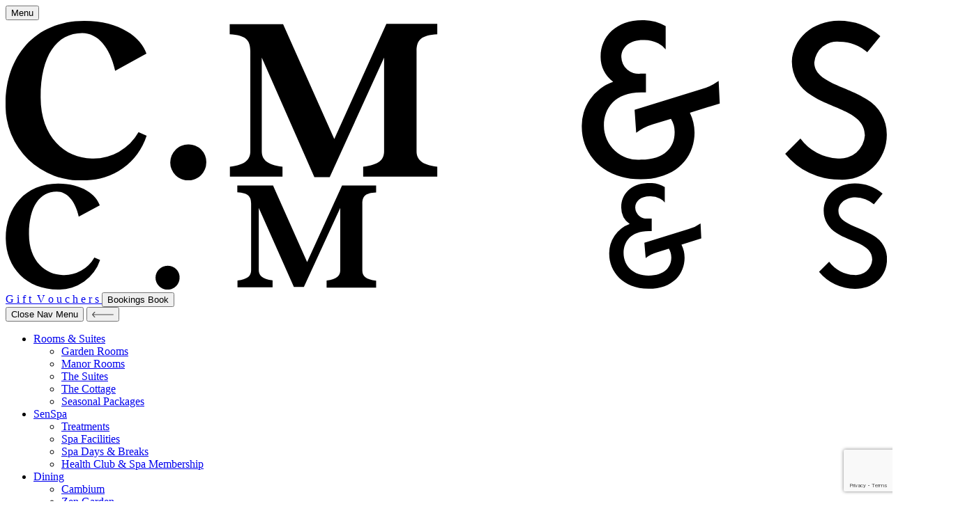

--- FILE ---
content_type: text/html; charset=UTF-8
request_url: https://www.careysmanor.com/video-test/
body_size: 18773
content:

<!DOCTYPE html>
<html lang="en-US" class="no-js is-observer">

<head>
  <meta charset="UTF-8">
  <meta http-equiv="x-ua-compatible" content="ie=edge">
  <!-- <meta name="description" content=""> -->
  <meta name="viewport" content="width=device-width, initial-scale=1, shrink-to-fit=no">
  <meta name="format-detection" content="telephone=no">
  <link rel="profile" href="https://gmpg.org/xfn/11">
  <script>
    document.createElement('picture');
  </script>

  <meta name="ahrefs-site-verification" content="b656092c8b316e669b90805f7e599a2ccf7a3cf2ddbf7c9636aee21e243b18ed">

  <!-- trustindex reviews - mobile & desktop -->
  <script defer async src='https://cdn.trustindex.io/loader.js?473ce53220e3896f8b26fad9323'></script>
  <script defer async src='https://cdn.trustindex.io/loader.js?28ded5f220dc898f97064edc891'></script>

  <!-- The Hotel Network -->
  <script src='https://www.thehotelsnetwork.com/js/loader.js?property_id=1034625' async></script>

  <!-- Google Tag Manager -->
  <script>(function(w,d,s,l,i){w[l]=w[l]||[];w[l].push({'gtm.start':
  new Date().getTime(),event:'gtm.js'});var f=d.getElementsByTagName(s)[0],
  j=d.createElement(s),dl=l!='dataLayer'?'&l='+l:'';j.async=true;j.src=
  'https://www.googletagmanager.com/gtm.js?id='+i+dl;f.parentNode.insertBefore(j,f);
  })(window,document,'script','dataLayer','GTM-5TQHCHX');</script>
  <!-- End Google Tag Manager -->
	
	<!-- Hotjar Tracking Code for Careys Manor -->
<script>
    (function(h,o,t,j,a,r){
        h.hj=h.hj||function(){(h.hj.q=h.hj.q||[]).push(arguments)};
        h._hjSettings={hjid:5072004,hjsv:6};
        a=o.getElementsByTagName('head')[0];
        r=o.createElement('script');r.async=1;
        r.src=t+h._hjSettings.hjid+j+h._hjSettings.hjsv;
        a.appendChild(r);
    })(window,document,'https://static.hotjar.com/c/hotjar-','.js?sv=');
</script>

  <!-- Microsoft UET Tag -->
  <!-- <script>(function(w,d,t,r,u){var f,n,i;w[u]=w[u]||[],f=function(){var o={ti:"15336157"};o.q=w[u],w[u]=new UET(o),w[u].push("pageLoad")},n=d.createElement(t),n.src=r,n.async=1,n.onload=n.onreadystatechange=function(){var s=this.readyState;s&&s!=="loaded"&&s!=="complete"||(f(),n.onload=n.onreadystatechange=null)},i=d.getElementsByTagName(t)[0],i.parentNode.insertBefore(n,i)})(window,document,"script","//bat.bing.com/bat.js","uetq");</script> -->
  <!-- End Microsoft UET Tag -->


  <meta name='robots' content='index, follow, max-image-preview:large, max-snippet:-1, max-video-preview:-1' />

	<!-- This site is optimized with the Yoast SEO plugin v26.7 - https://yoast.com/wordpress/plugins/seo/ -->
	<title>Video Test - Careys Manor Hotel &amp; SenSpa</title>
	<link rel="canonical" href="https://www.careysmanor.com/video-test/" />
	<meta property="og:locale" content="en_US" />
	<meta property="og:type" content="article" />
	<meta property="og:title" content="Video Test - Careys Manor Hotel &amp; SenSpa" />
	<meta property="og:url" content="https://www.careysmanor.com/video-test/" />
	<meta property="og:site_name" content="Careys Manor Hotel &amp; SenSpa" />
	<meta property="article:publisher" content="https://www.facebook.com/careysmanor" />
	<meta property="article:modified_time" content="2023-04-20T16:42:08+00:00" />
	<meta name="twitter:card" content="summary_large_image" />
	<script type="application/ld+json" class="yoast-schema-graph">{"@context":"https://schema.org","@graph":[{"@type":"WebPage","@id":"https://www.careysmanor.com/video-test/","url":"https://www.careysmanor.com/video-test/","name":"Video Test - Careys Manor Hotel &amp; SenSpa","isPartOf":{"@id":"https://www.careysmanor.com/#website"},"datePublished":"2023-04-20T15:39:22+00:00","dateModified":"2023-04-20T16:42:08+00:00","breadcrumb":{"@id":"https://www.careysmanor.com/video-test/#breadcrumb"},"inLanguage":"en-US","potentialAction":[{"@type":"ReadAction","target":["https://www.careysmanor.com/video-test/"]}]},{"@type":"BreadcrumbList","@id":"https://www.careysmanor.com/video-test/#breadcrumb","itemListElement":[{"@type":"ListItem","position":1,"name":"Home","item":"https://www.careysmanor.com/"},{"@type":"ListItem","position":2,"name":"Video Test"}]},{"@type":"WebSite","@id":"https://www.careysmanor.com/#website","url":"https://www.careysmanor.com/","name":"Careys Manor Hotel &amp; SenSpa","description":"A spa hotel with heritage at the heart.","potentialAction":[{"@type":"SearchAction","target":{"@type":"EntryPoint","urlTemplate":"https://www.careysmanor.com/?s={search_term_string}"},"query-input":{"@type":"PropertyValueSpecification","valueRequired":true,"valueName":"search_term_string"}}],"inLanguage":"en-US"}]}</script>
	<!-- / Yoast SEO plugin. -->


<link rel='dns-prefetch' href='//www.careysmanor.com' />
<link rel='dns-prefetch' href='//ajax.googleapis.com' />
<link rel='dns-prefetch' href='//cdnjs.cloudflare.com' />
<link rel='dns-prefetch' href='//unpkg.com' />
<style id='wp-img-auto-sizes-contain-inline-css' type='text/css'>
img:is([sizes=auto i],[sizes^="auto," i]){contain-intrinsic-size:3000px 1500px}
/*# sourceURL=wp-img-auto-sizes-contain-inline-css */
</style>
<style id='classic-theme-styles-inline-css' type='text/css'>
/*! This file is auto-generated */
.wp-block-button__link{color:#fff;background-color:#32373c;border-radius:9999px;box-shadow:none;text-decoration:none;padding:calc(.667em + 2px) calc(1.333em + 2px);font-size:1.125em}.wp-block-file__button{background:#32373c;color:#fff;text-decoration:none}
/*# sourceURL=/wp-includes/css/classic-themes.min.css */
</style>
<link rel='stylesheet' id='main-css-css' href='https://www.careysmanor.com/wp-content/themes/careysmanor-theme/dist/css/style.min.css' type='text/css' media='all' />
<link rel='stylesheet' id='journey-css-css' href='https://www.careysmanor.com/wp-content/themes/careysmanor-theme/src/css/style.css' type='text/css' media='all' />
<script type="text/javascript" id="cookie-law-info-js-extra">
/* <![CDATA[ */
var _ckyConfig = {"_ipData":[],"_assetsURL":"https://www.careysmanor.com/wp-content/plugins/cookie-law-info/lite/frontend/images/","_publicURL":"https://www.careysmanor.com","_expiry":"365","_categories":[{"name":"Necessary","slug":"necessary","isNecessary":true,"ccpaDoNotSell":true,"cookies":[],"active":true,"defaultConsent":{"gdpr":true,"ccpa":true}},{"name":"Functional","slug":"functional","isNecessary":false,"ccpaDoNotSell":true,"cookies":[],"active":true,"defaultConsent":{"gdpr":false,"ccpa":false}},{"name":"Analytics","slug":"analytics","isNecessary":false,"ccpaDoNotSell":true,"cookies":[],"active":true,"defaultConsent":{"gdpr":false,"ccpa":false}},{"name":"Performance","slug":"performance","isNecessary":false,"ccpaDoNotSell":true,"cookies":[],"active":true,"defaultConsent":{"gdpr":false,"ccpa":false}},{"name":"Advertisement","slug":"advertisement","isNecessary":false,"ccpaDoNotSell":true,"cookies":[],"active":true,"defaultConsent":{"gdpr":false,"ccpa":false}}],"_activeLaw":"gdpr","_rootDomain":"","_block":"1","_showBanner":"1","_bannerConfig":{"settings":{"type":"box","preferenceCenterType":"popup","position":"bottom-left","applicableLaw":"gdpr"},"behaviours":{"reloadBannerOnAccept":false,"loadAnalyticsByDefault":false,"animations":{"onLoad":"animate","onHide":"sticky"}},"config":{"revisitConsent":{"status":true,"tag":"revisit-consent","position":"bottom-left","meta":{"url":"#"},"styles":{"background-color":"#0056A7"},"elements":{"title":{"type":"text","tag":"revisit-consent-title","status":true,"styles":{"color":"#0056a7"}}}},"preferenceCenter":{"toggle":{"status":true,"tag":"detail-category-toggle","type":"toggle","states":{"active":{"styles":{"background-color":"#1863DC"}},"inactive":{"styles":{"background-color":"#D0D5D2"}}}}},"categoryPreview":{"status":false,"toggle":{"status":true,"tag":"detail-category-preview-toggle","type":"toggle","states":{"active":{"styles":{"background-color":"#1863DC"}},"inactive":{"styles":{"background-color":"#D0D5D2"}}}}},"videoPlaceholder":{"status":true,"styles":{"background-color":"#000000","border-color":"#000000","color":"#ffffff"}},"readMore":{"status":false,"tag":"readmore-button","type":"link","meta":{"noFollow":true,"newTab":true},"styles":{"color":"#1863DC","background-color":"transparent","border-color":"transparent"}},"showMore":{"status":true,"tag":"show-desc-button","type":"button","styles":{"color":"#1863DC"}},"showLess":{"status":true,"tag":"hide-desc-button","type":"button","styles":{"color":"#1863DC"}},"alwaysActive":{"status":true,"tag":"always-active","styles":{"color":"#008000"}},"manualLinks":{"status":true,"tag":"manual-links","type":"link","styles":{"color":"#1863DC"}},"auditTable":{"status":true},"optOption":{"status":true,"toggle":{"status":true,"tag":"optout-option-toggle","type":"toggle","states":{"active":{"styles":{"background-color":"#1863dc"}},"inactive":{"styles":{"background-color":"#FFFFFF"}}}}}}},"_version":"3.3.9.1","_logConsent":"1","_tags":[{"tag":"accept-button","styles":{"color":"#FFFFFF","background-color":"#1863DC","border-color":"#1863DC"}},{"tag":"reject-button","styles":{"color":"#1863DC","background-color":"transparent","border-color":"#1863DC"}},{"tag":"settings-button","styles":{"color":"#1863DC","background-color":"transparent","border-color":"#1863DC"}},{"tag":"readmore-button","styles":{"color":"#1863DC","background-color":"transparent","border-color":"transparent"}},{"tag":"donotsell-button","styles":{"color":"#1863DC","background-color":"transparent","border-color":"transparent"}},{"tag":"show-desc-button","styles":{"color":"#1863DC"}},{"tag":"hide-desc-button","styles":{"color":"#1863DC"}},{"tag":"cky-always-active","styles":[]},{"tag":"cky-link","styles":[]},{"tag":"accept-button","styles":{"color":"#FFFFFF","background-color":"#1863DC","border-color":"#1863DC"}},{"tag":"revisit-consent","styles":{"background-color":"#0056A7"}}],"_shortCodes":[{"key":"cky_readmore","content":"\u003Ca href=\"#\" class=\"cky-policy\" aria-label=\"Cookie Policy\" target=\"_blank\" rel=\"noopener\" data-cky-tag=\"readmore-button\"\u003ECookie Policy\u003C/a\u003E","tag":"readmore-button","status":false,"attributes":{"rel":"nofollow","target":"_blank"}},{"key":"cky_show_desc","content":"\u003Cbutton class=\"cky-show-desc-btn\" data-cky-tag=\"show-desc-button\" aria-label=\"Show more\"\u003EShow more\u003C/button\u003E","tag":"show-desc-button","status":true,"attributes":[]},{"key":"cky_hide_desc","content":"\u003Cbutton class=\"cky-show-desc-btn\" data-cky-tag=\"hide-desc-button\" aria-label=\"Show less\"\u003EShow less\u003C/button\u003E","tag":"hide-desc-button","status":true,"attributes":[]},{"key":"cky_optout_show_desc","content":"[cky_optout_show_desc]","tag":"optout-show-desc-button","status":true,"attributes":[]},{"key":"cky_optout_hide_desc","content":"[cky_optout_hide_desc]","tag":"optout-hide-desc-button","status":true,"attributes":[]},{"key":"cky_category_toggle_label","content":"[cky_{{status}}_category_label] [cky_preference_{{category_slug}}_title]","tag":"","status":true,"attributes":[]},{"key":"cky_enable_category_label","content":"Enable","tag":"","status":true,"attributes":[]},{"key":"cky_disable_category_label","content":"Disable","tag":"","status":true,"attributes":[]},{"key":"cky_video_placeholder","content":"\u003Cdiv class=\"video-placeholder-normal\" data-cky-tag=\"video-placeholder\" id=\"[UNIQUEID]\"\u003E\u003Cp class=\"video-placeholder-text-normal\" data-cky-tag=\"placeholder-title\"\u003EPlease accept cookies to access this content\u003C/p\u003E\u003C/div\u003E","tag":"","status":true,"attributes":[]},{"key":"cky_enable_optout_label","content":"Enable","tag":"","status":true,"attributes":[]},{"key":"cky_disable_optout_label","content":"Disable","tag":"","status":true,"attributes":[]},{"key":"cky_optout_toggle_label","content":"[cky_{{status}}_optout_label] [cky_optout_option_title]","tag":"","status":true,"attributes":[]},{"key":"cky_optout_option_title","content":"Do Not Sell or Share My Personal Information","tag":"","status":true,"attributes":[]},{"key":"cky_optout_close_label","content":"Close","tag":"","status":true,"attributes":[]},{"key":"cky_preference_close_label","content":"Close","tag":"","status":true,"attributes":[]}],"_rtl":"","_language":"en","_providersToBlock":[]};
var _ckyStyles = {"css":".cky-overlay{background: #000000; opacity: 0.4; position: fixed; top: 0; left: 0; width: 100%; height: 100%; z-index: 99999999;}.cky-hide{display: none;}.cky-btn-revisit-wrapper{display: flex; align-items: center; justify-content: center; background: #0056a7; width: 45px; height: 45px; border-radius: 50%; position: fixed; z-index: 999999; cursor: pointer;}.cky-revisit-bottom-left{bottom: 15px; left: 15px;}.cky-revisit-bottom-right{bottom: 15px; right: 15px;}.cky-btn-revisit-wrapper .cky-btn-revisit{display: flex; align-items: center; justify-content: center; background: none; border: none; cursor: pointer; position: relative; margin: 0; padding: 0;}.cky-btn-revisit-wrapper .cky-btn-revisit img{max-width: fit-content; margin: 0; height: 30px; width: 30px;}.cky-revisit-bottom-left:hover::before{content: attr(data-tooltip); position: absolute; background: #4e4b66; color: #ffffff; left: calc(100% + 7px); font-size: 12px; line-height: 16px; width: max-content; padding: 4px 8px; border-radius: 4px;}.cky-revisit-bottom-left:hover::after{position: absolute; content: \"\"; border: 5px solid transparent; left: calc(100% + 2px); border-left-width: 0; border-right-color: #4e4b66;}.cky-revisit-bottom-right:hover::before{content: attr(data-tooltip); position: absolute; background: #4e4b66; color: #ffffff; right: calc(100% + 7px); font-size: 12px; line-height: 16px; width: max-content; padding: 4px 8px; border-radius: 4px;}.cky-revisit-bottom-right:hover::after{position: absolute; content: \"\"; border: 5px solid transparent; right: calc(100% + 2px); border-right-width: 0; border-left-color: #4e4b66;}.cky-revisit-hide{display: none;}.cky-consent-container{position: fixed; width: 440px; box-sizing: border-box; z-index: 9999999; border-radius: 6px;}.cky-consent-container .cky-consent-bar{background: #ffffff; border: 1px solid; padding: 20px 26px; box-shadow: 0 -1px 10px 0 #acabab4d; border-radius: 6px;}.cky-box-bottom-left{bottom: 40px; left: 40px;}.cky-box-bottom-right{bottom: 40px; right: 40px;}.cky-box-top-left{top: 40px; left: 40px;}.cky-box-top-right{top: 40px; right: 40px;}.cky-custom-brand-logo-wrapper .cky-custom-brand-logo{width: 100px; height: auto; margin: 0 0 12px 0;}.cky-notice .cky-title{color: #212121; font-weight: 700; font-size: 18px; line-height: 24px; margin: 0 0 12px 0;}.cky-notice-des *,.cky-preference-content-wrapper *,.cky-accordion-header-des *,.cky-gpc-wrapper .cky-gpc-desc *{font-size: 14px;}.cky-notice-des{color: #212121; font-size: 14px; line-height: 24px; font-weight: 400;}.cky-notice-des img{height: 25px; width: 25px;}.cky-consent-bar .cky-notice-des p,.cky-gpc-wrapper .cky-gpc-desc p,.cky-preference-body-wrapper .cky-preference-content-wrapper p,.cky-accordion-header-wrapper .cky-accordion-header-des p,.cky-cookie-des-table li div:last-child p{color: inherit; margin-top: 0; overflow-wrap: break-word;}.cky-notice-des P:last-child,.cky-preference-content-wrapper p:last-child,.cky-cookie-des-table li div:last-child p:last-child,.cky-gpc-wrapper .cky-gpc-desc p:last-child{margin-bottom: 0;}.cky-notice-des a.cky-policy,.cky-notice-des button.cky-policy{font-size: 14px; color: #1863dc; white-space: nowrap; cursor: pointer; background: transparent; border: 1px solid; text-decoration: underline;}.cky-notice-des button.cky-policy{padding: 0;}.cky-notice-des a.cky-policy:focus-visible,.cky-notice-des button.cky-policy:focus-visible,.cky-preference-content-wrapper .cky-show-desc-btn:focus-visible,.cky-accordion-header .cky-accordion-btn:focus-visible,.cky-preference-header .cky-btn-close:focus-visible,.cky-switch input[type=\"checkbox\"]:focus-visible,.cky-footer-wrapper a:focus-visible,.cky-btn:focus-visible{outline: 2px solid #1863dc; outline-offset: 2px;}.cky-btn:focus:not(:focus-visible),.cky-accordion-header .cky-accordion-btn:focus:not(:focus-visible),.cky-preference-content-wrapper .cky-show-desc-btn:focus:not(:focus-visible),.cky-btn-revisit-wrapper .cky-btn-revisit:focus:not(:focus-visible),.cky-preference-header .cky-btn-close:focus:not(:focus-visible),.cky-consent-bar .cky-banner-btn-close:focus:not(:focus-visible){outline: 0;}button.cky-show-desc-btn:not(:hover):not(:active){color: #1863dc; background: transparent;}button.cky-accordion-btn:not(:hover):not(:active),button.cky-banner-btn-close:not(:hover):not(:active),button.cky-btn-revisit:not(:hover):not(:active),button.cky-btn-close:not(:hover):not(:active){background: transparent;}.cky-consent-bar button:hover,.cky-modal.cky-modal-open button:hover,.cky-consent-bar button:focus,.cky-modal.cky-modal-open button:focus{text-decoration: none;}.cky-notice-btn-wrapper{display: flex; justify-content: flex-start; align-items: center; flex-wrap: wrap; margin-top: 16px;}.cky-notice-btn-wrapper .cky-btn{text-shadow: none; box-shadow: none;}.cky-btn{flex: auto; max-width: 100%; font-size: 14px; font-family: inherit; line-height: 24px; padding: 8px; font-weight: 500; margin: 0 8px 0 0; border-radius: 2px; cursor: pointer; text-align: center; text-transform: none; min-height: 0;}.cky-btn:hover{opacity: 0.8;}.cky-btn-customize{color: #1863dc; background: transparent; border: 2px solid #1863dc;}.cky-btn-reject{color: #1863dc; background: transparent; border: 2px solid #1863dc;}.cky-btn-accept{background: #1863dc; color: #ffffff; border: 2px solid #1863dc;}.cky-btn:last-child{margin-right: 0;}@media (max-width: 576px){.cky-box-bottom-left{bottom: 0; left: 0;}.cky-box-bottom-right{bottom: 0; right: 0;}.cky-box-top-left{top: 0; left: 0;}.cky-box-top-right{top: 0; right: 0;}}@media (max-width: 440px){.cky-box-bottom-left, .cky-box-bottom-right, .cky-box-top-left, .cky-box-top-right{width: 100%; max-width: 100%;}.cky-consent-container .cky-consent-bar{padding: 20px 0;}.cky-custom-brand-logo-wrapper, .cky-notice .cky-title, .cky-notice-des, .cky-notice-btn-wrapper{padding: 0 24px;}.cky-notice-des{max-height: 40vh; overflow-y: scroll;}.cky-notice-btn-wrapper{flex-direction: column; margin-top: 0;}.cky-btn{width: 100%; margin: 10px 0 0 0;}.cky-notice-btn-wrapper .cky-btn-customize{order: 2;}.cky-notice-btn-wrapper .cky-btn-reject{order: 3;}.cky-notice-btn-wrapper .cky-btn-accept{order: 1; margin-top: 16px;}}@media (max-width: 352px){.cky-notice .cky-title{font-size: 16px;}.cky-notice-des *{font-size: 12px;}.cky-notice-des, .cky-btn{font-size: 12px;}}.cky-modal.cky-modal-open{display: flex; visibility: visible; -webkit-transform: translate(-50%, -50%); -moz-transform: translate(-50%, -50%); -ms-transform: translate(-50%, -50%); -o-transform: translate(-50%, -50%); transform: translate(-50%, -50%); top: 50%; left: 50%; transition: all 1s ease;}.cky-modal{box-shadow: 0 32px 68px rgba(0, 0, 0, 0.3); margin: 0 auto; position: fixed; max-width: 100%; background: #ffffff; top: 50%; box-sizing: border-box; border-radius: 6px; z-index: 999999999; color: #212121; -webkit-transform: translate(-50%, 100%); -moz-transform: translate(-50%, 100%); -ms-transform: translate(-50%, 100%); -o-transform: translate(-50%, 100%); transform: translate(-50%, 100%); visibility: hidden; transition: all 0s ease;}.cky-preference-center{max-height: 79vh; overflow: hidden; width: 845px; overflow: hidden; flex: 1 1 0; display: flex; flex-direction: column; border-radius: 6px;}.cky-preference-header{display: flex; align-items: center; justify-content: space-between; padding: 22px 24px; border-bottom: 1px solid;}.cky-preference-header .cky-preference-title{font-size: 18px; font-weight: 700; line-height: 24px;}.cky-preference-header .cky-btn-close{margin: 0; cursor: pointer; vertical-align: middle; padding: 0; background: none; border: none; width: 24px; height: 24px; min-height: 0; line-height: 0; text-shadow: none; box-shadow: none;}.cky-preference-header .cky-btn-close img{margin: 0; height: 10px; width: 10px;}.cky-preference-body-wrapper{padding: 0 24px; flex: 1; overflow: auto; box-sizing: border-box;}.cky-preference-content-wrapper,.cky-gpc-wrapper .cky-gpc-desc{font-size: 14px; line-height: 24px; font-weight: 400; padding: 12px 0;}.cky-preference-content-wrapper{border-bottom: 1px solid;}.cky-preference-content-wrapper img{height: 25px; width: 25px;}.cky-preference-content-wrapper .cky-show-desc-btn{font-size: 14px; font-family: inherit; color: #1863dc; text-decoration: none; line-height: 24px; padding: 0; margin: 0; white-space: nowrap; cursor: pointer; background: transparent; border-color: transparent; text-transform: none; min-height: 0; text-shadow: none; box-shadow: none;}.cky-accordion-wrapper{margin-bottom: 10px;}.cky-accordion{border-bottom: 1px solid;}.cky-accordion:last-child{border-bottom: none;}.cky-accordion .cky-accordion-item{display: flex; margin-top: 10px;}.cky-accordion .cky-accordion-body{display: none;}.cky-accordion.cky-accordion-active .cky-accordion-body{display: block; padding: 0 22px; margin-bottom: 16px;}.cky-accordion-header-wrapper{cursor: pointer; width: 100%;}.cky-accordion-item .cky-accordion-header{display: flex; justify-content: space-between; align-items: center;}.cky-accordion-header .cky-accordion-btn{font-size: 16px; font-family: inherit; color: #212121; line-height: 24px; background: none; border: none; font-weight: 700; padding: 0; margin: 0; cursor: pointer; text-transform: none; min-height: 0; text-shadow: none; box-shadow: none;}.cky-accordion-header .cky-always-active{color: #008000; font-weight: 600; line-height: 24px; font-size: 14px;}.cky-accordion-header-des{font-size: 14px; line-height: 24px; margin: 10px 0 16px 0;}.cky-accordion-chevron{margin-right: 22px; position: relative; cursor: pointer;}.cky-accordion-chevron-hide{display: none;}.cky-accordion .cky-accordion-chevron i::before{content: \"\"; position: absolute; border-right: 1.4px solid; border-bottom: 1.4px solid; border-color: inherit; height: 6px; width: 6px; -webkit-transform: rotate(-45deg); -moz-transform: rotate(-45deg); -ms-transform: rotate(-45deg); -o-transform: rotate(-45deg); transform: rotate(-45deg); transition: all 0.2s ease-in-out; top: 8px;}.cky-accordion.cky-accordion-active .cky-accordion-chevron i::before{-webkit-transform: rotate(45deg); -moz-transform: rotate(45deg); -ms-transform: rotate(45deg); -o-transform: rotate(45deg); transform: rotate(45deg);}.cky-audit-table{background: #f4f4f4; border-radius: 6px;}.cky-audit-table .cky-empty-cookies-text{color: inherit; font-size: 12px; line-height: 24px; margin: 0; padding: 10px;}.cky-audit-table .cky-cookie-des-table{font-size: 12px; line-height: 24px; font-weight: normal; padding: 15px 10px; border-bottom: 1px solid; border-bottom-color: inherit; margin: 0;}.cky-audit-table .cky-cookie-des-table:last-child{border-bottom: none;}.cky-audit-table .cky-cookie-des-table li{list-style-type: none; display: flex; padding: 3px 0;}.cky-audit-table .cky-cookie-des-table li:first-child{padding-top: 0;}.cky-cookie-des-table li div:first-child{width: 100px; font-weight: 600; word-break: break-word; word-wrap: break-word;}.cky-cookie-des-table li div:last-child{flex: 1; word-break: break-word; word-wrap: break-word; margin-left: 8px;}.cky-footer-shadow{display: block; width: 100%; height: 40px; background: linear-gradient(180deg, rgba(255, 255, 255, 0) 0%, #ffffff 100%); position: absolute; bottom: calc(100% - 1px);}.cky-footer-wrapper{position: relative;}.cky-prefrence-btn-wrapper{display: flex; flex-wrap: wrap; align-items: center; justify-content: center; padding: 22px 24px; border-top: 1px solid;}.cky-prefrence-btn-wrapper .cky-btn{flex: auto; max-width: 100%; text-shadow: none; box-shadow: none;}.cky-btn-preferences{color: #1863dc; background: transparent; border: 2px solid #1863dc;}.cky-preference-header,.cky-preference-body-wrapper,.cky-preference-content-wrapper,.cky-accordion-wrapper,.cky-accordion,.cky-accordion-wrapper,.cky-footer-wrapper,.cky-prefrence-btn-wrapper{border-color: inherit;}@media (max-width: 845px){.cky-modal{max-width: calc(100% - 16px);}}@media (max-width: 576px){.cky-modal{max-width: 100%;}.cky-preference-center{max-height: 100vh;}.cky-prefrence-btn-wrapper{flex-direction: column;}.cky-accordion.cky-accordion-active .cky-accordion-body{padding-right: 0;}.cky-prefrence-btn-wrapper .cky-btn{width: 100%; margin: 10px 0 0 0;}.cky-prefrence-btn-wrapper .cky-btn-reject{order: 3;}.cky-prefrence-btn-wrapper .cky-btn-accept{order: 1; margin-top: 0;}.cky-prefrence-btn-wrapper .cky-btn-preferences{order: 2;}}@media (max-width: 425px){.cky-accordion-chevron{margin-right: 15px;}.cky-notice-btn-wrapper{margin-top: 0;}.cky-accordion.cky-accordion-active .cky-accordion-body{padding: 0 15px;}}@media (max-width: 352px){.cky-preference-header .cky-preference-title{font-size: 16px;}.cky-preference-header{padding: 16px 24px;}.cky-preference-content-wrapper *, .cky-accordion-header-des *{font-size: 12px;}.cky-preference-content-wrapper, .cky-preference-content-wrapper .cky-show-more, .cky-accordion-header .cky-always-active, .cky-accordion-header-des, .cky-preference-content-wrapper .cky-show-desc-btn, .cky-notice-des a.cky-policy{font-size: 12px;}.cky-accordion-header .cky-accordion-btn{font-size: 14px;}}.cky-switch{display: flex;}.cky-switch input[type=\"checkbox\"]{position: relative; width: 44px; height: 24px; margin: 0; background: #d0d5d2; -webkit-appearance: none; border-radius: 50px; cursor: pointer; outline: 0; border: none; top: 0;}.cky-switch input[type=\"checkbox\"]:checked{background: #1863dc;}.cky-switch input[type=\"checkbox\"]:before{position: absolute; content: \"\"; height: 20px; width: 20px; left: 2px; bottom: 2px; border-radius: 50%; background-color: white; -webkit-transition: 0.4s; transition: 0.4s; margin: 0;}.cky-switch input[type=\"checkbox\"]:after{display: none;}.cky-switch input[type=\"checkbox\"]:checked:before{-webkit-transform: translateX(20px); -ms-transform: translateX(20px); transform: translateX(20px);}@media (max-width: 425px){.cky-switch input[type=\"checkbox\"]{width: 38px; height: 21px;}.cky-switch input[type=\"checkbox\"]:before{height: 17px; width: 17px;}.cky-switch input[type=\"checkbox\"]:checked:before{-webkit-transform: translateX(17px); -ms-transform: translateX(17px); transform: translateX(17px);}}.cky-consent-bar .cky-banner-btn-close{position: absolute; right: 9px; top: 5px; background: none; border: none; cursor: pointer; padding: 0; margin: 0; min-height: 0; line-height: 0; height: 24px; width: 24px; text-shadow: none; box-shadow: none;}.cky-consent-bar .cky-banner-btn-close img{height: 9px; width: 9px; margin: 0;}.cky-notice-group{font-size: 14px; line-height: 24px; font-weight: 400; color: #212121;}.cky-notice-btn-wrapper .cky-btn-do-not-sell{font-size: 14px; line-height: 24px; padding: 6px 0; margin: 0; font-weight: 500; background: none; border-radius: 2px; border: none; cursor: pointer; text-align: left; color: #1863dc; background: transparent; border-color: transparent; box-shadow: none; text-shadow: none;}.cky-consent-bar .cky-banner-btn-close:focus-visible,.cky-notice-btn-wrapper .cky-btn-do-not-sell:focus-visible,.cky-opt-out-btn-wrapper .cky-btn:focus-visible,.cky-opt-out-checkbox-wrapper input[type=\"checkbox\"].cky-opt-out-checkbox:focus-visible{outline: 2px solid #1863dc; outline-offset: 2px;}@media (max-width: 440px){.cky-consent-container{width: 100%;}}@media (max-width: 352px){.cky-notice-des a.cky-policy, .cky-notice-btn-wrapper .cky-btn-do-not-sell{font-size: 12px;}}.cky-opt-out-wrapper{padding: 12px 0;}.cky-opt-out-wrapper .cky-opt-out-checkbox-wrapper{display: flex; align-items: center;}.cky-opt-out-checkbox-wrapper .cky-opt-out-checkbox-label{font-size: 16px; font-weight: 700; line-height: 24px; margin: 0 0 0 12px; cursor: pointer;}.cky-opt-out-checkbox-wrapper input[type=\"checkbox\"].cky-opt-out-checkbox{background-color: #ffffff; border: 1px solid black; width: 20px; height: 18.5px; margin: 0; -webkit-appearance: none; position: relative; display: flex; align-items: center; justify-content: center; border-radius: 2px; cursor: pointer;}.cky-opt-out-checkbox-wrapper input[type=\"checkbox\"].cky-opt-out-checkbox:checked{background-color: #1863dc; border: none;}.cky-opt-out-checkbox-wrapper input[type=\"checkbox\"].cky-opt-out-checkbox:checked::after{left: 6px; bottom: 4px; width: 7px; height: 13px; border: solid #ffffff; border-width: 0 3px 3px 0; border-radius: 2px; -webkit-transform: rotate(45deg); -ms-transform: rotate(45deg); transform: rotate(45deg); content: \"\"; position: absolute; box-sizing: border-box;}.cky-opt-out-checkbox-wrapper.cky-disabled .cky-opt-out-checkbox-label,.cky-opt-out-checkbox-wrapper.cky-disabled input[type=\"checkbox\"].cky-opt-out-checkbox{cursor: no-drop;}.cky-gpc-wrapper{margin: 0 0 0 32px;}.cky-footer-wrapper .cky-opt-out-btn-wrapper{display: flex; flex-wrap: wrap; align-items: center; justify-content: center; padding: 22px 24px;}.cky-opt-out-btn-wrapper .cky-btn{flex: auto; max-width: 100%; text-shadow: none; box-shadow: none;}.cky-opt-out-btn-wrapper .cky-btn-cancel{border: 1px solid #dedfe0; background: transparent; color: #858585;}.cky-opt-out-btn-wrapper .cky-btn-confirm{background: #1863dc; color: #ffffff; border: 1px solid #1863dc;}@media (max-width: 352px){.cky-opt-out-checkbox-wrapper .cky-opt-out-checkbox-label{font-size: 14px;}.cky-gpc-wrapper .cky-gpc-desc, .cky-gpc-wrapper .cky-gpc-desc *{font-size: 12px;}.cky-opt-out-checkbox-wrapper input[type=\"checkbox\"].cky-opt-out-checkbox{width: 16px; height: 16px;}.cky-opt-out-checkbox-wrapper input[type=\"checkbox\"].cky-opt-out-checkbox:checked::after{left: 5px; bottom: 4px; width: 3px; height: 9px;}.cky-gpc-wrapper{margin: 0 0 0 28px;}}.video-placeholder-youtube{background-size: 100% 100%; background-position: center; background-repeat: no-repeat; background-color: #b2b0b059; position: relative; display: flex; align-items: center; justify-content: center; max-width: 100%;}.video-placeholder-text-youtube{text-align: center; align-items: center; padding: 10px 16px; background-color: #000000cc; color: #ffffff; border: 1px solid; border-radius: 2px; cursor: pointer;}.video-placeholder-normal{background-image: url(\"/wp-content/plugins/cookie-law-info/lite/frontend/images/placeholder.svg\"); background-size: 80px; background-position: center; background-repeat: no-repeat; background-color: #b2b0b059; position: relative; display: flex; align-items: flex-end; justify-content: center; max-width: 100%;}.video-placeholder-text-normal{align-items: center; padding: 10px 16px; text-align: center; border: 1px solid; border-radius: 2px; cursor: pointer;}.cky-rtl{direction: rtl; text-align: right;}.cky-rtl .cky-banner-btn-close{left: 9px; right: auto;}.cky-rtl .cky-notice-btn-wrapper .cky-btn:last-child{margin-right: 8px;}.cky-rtl .cky-notice-btn-wrapper .cky-btn:first-child{margin-right: 0;}.cky-rtl .cky-notice-btn-wrapper{margin-left: 0; margin-right: 15px;}.cky-rtl .cky-prefrence-btn-wrapper .cky-btn{margin-right: 8px;}.cky-rtl .cky-prefrence-btn-wrapper .cky-btn:first-child{margin-right: 0;}.cky-rtl .cky-accordion .cky-accordion-chevron i::before{border: none; border-left: 1.4px solid; border-top: 1.4px solid; left: 12px;}.cky-rtl .cky-accordion.cky-accordion-active .cky-accordion-chevron i::before{-webkit-transform: rotate(-135deg); -moz-transform: rotate(-135deg); -ms-transform: rotate(-135deg); -o-transform: rotate(-135deg); transform: rotate(-135deg);}@media (max-width: 768px){.cky-rtl .cky-notice-btn-wrapper{margin-right: 0;}}@media (max-width: 576px){.cky-rtl .cky-notice-btn-wrapper .cky-btn:last-child{margin-right: 0;}.cky-rtl .cky-prefrence-btn-wrapper .cky-btn{margin-right: 0;}.cky-rtl .cky-accordion.cky-accordion-active .cky-accordion-body{padding: 0 22px 0 0;}}@media (max-width: 425px){.cky-rtl .cky-accordion.cky-accordion-active .cky-accordion-body{padding: 0 15px 0 0;}}.cky-rtl .cky-opt-out-btn-wrapper .cky-btn{margin-right: 12px;}.cky-rtl .cky-opt-out-btn-wrapper .cky-btn:first-child{margin-right: 0;}.cky-rtl .cky-opt-out-checkbox-wrapper .cky-opt-out-checkbox-label{margin: 0 12px 0 0;}"};
//# sourceURL=cookie-law-info-js-extra
/* ]]> */
</script>
<script type="text/javascript" src="https://www.careysmanor.com/wp-content/plugins/cookie-law-info/lite/frontend/js/script.min.js?ver=3.3.9.1" id="cookie-law-info-js"></script>
<script type="text/javascript" src="https://www.careysmanor.com/wp-content/themes/careysmanor-theme/dist/js/picturefill.min.js?ver=6.9#asyncload" id="picturefill-js"></script>
<style id="cky-style-inline">[data-cky-tag]{visibility:hidden;}</style><link rel="icon" href="https://hotelcms-production.imgix.net/careysmanor.com/wp-content/uploads/2023/11/Social-Logo-150x150.png" sizes="32x32" />
<link rel="icon" href="https://hotelcms-production.imgix.net/careysmanor.com/wp-content/uploads/2023/11/Social-Logo.png" sizes="192x192" />
<link rel="apple-touch-icon" href="https://hotelcms-production.imgix.net/careysmanor.com/wp-content/uploads/2023/11/Social-Logo.png" />
<meta name="msapplication-TileImage" content="https://hotelcms-production.imgix.net/careysmanor.com/wp-content/uploads/2023/11/Social-Logo.png" />
		<style type="text/css" id="wp-custom-css">
			
.iframe {
    background: #f9f7f2;
}		</style>
		<style id='global-styles-inline-css' type='text/css'>
:root{--wp--preset--aspect-ratio--square: 1;--wp--preset--aspect-ratio--4-3: 4/3;--wp--preset--aspect-ratio--3-4: 3/4;--wp--preset--aspect-ratio--3-2: 3/2;--wp--preset--aspect-ratio--2-3: 2/3;--wp--preset--aspect-ratio--16-9: 16/9;--wp--preset--aspect-ratio--9-16: 9/16;--wp--preset--color--black: #000000;--wp--preset--color--cyan-bluish-gray: #abb8c3;--wp--preset--color--white: #ffffff;--wp--preset--color--pale-pink: #f78da7;--wp--preset--color--vivid-red: #cf2e2e;--wp--preset--color--luminous-vivid-orange: #ff6900;--wp--preset--color--luminous-vivid-amber: #fcb900;--wp--preset--color--light-green-cyan: #7bdcb5;--wp--preset--color--vivid-green-cyan: #00d084;--wp--preset--color--pale-cyan-blue: #8ed1fc;--wp--preset--color--vivid-cyan-blue: #0693e3;--wp--preset--color--vivid-purple: #9b51e0;--wp--preset--gradient--vivid-cyan-blue-to-vivid-purple: linear-gradient(135deg,rgb(6,147,227) 0%,rgb(155,81,224) 100%);--wp--preset--gradient--light-green-cyan-to-vivid-green-cyan: linear-gradient(135deg,rgb(122,220,180) 0%,rgb(0,208,130) 100%);--wp--preset--gradient--luminous-vivid-amber-to-luminous-vivid-orange: linear-gradient(135deg,rgb(252,185,0) 0%,rgb(255,105,0) 100%);--wp--preset--gradient--luminous-vivid-orange-to-vivid-red: linear-gradient(135deg,rgb(255,105,0) 0%,rgb(207,46,46) 100%);--wp--preset--gradient--very-light-gray-to-cyan-bluish-gray: linear-gradient(135deg,rgb(238,238,238) 0%,rgb(169,184,195) 100%);--wp--preset--gradient--cool-to-warm-spectrum: linear-gradient(135deg,rgb(74,234,220) 0%,rgb(151,120,209) 20%,rgb(207,42,186) 40%,rgb(238,44,130) 60%,rgb(251,105,98) 80%,rgb(254,248,76) 100%);--wp--preset--gradient--blush-light-purple: linear-gradient(135deg,rgb(255,206,236) 0%,rgb(152,150,240) 100%);--wp--preset--gradient--blush-bordeaux: linear-gradient(135deg,rgb(254,205,165) 0%,rgb(254,45,45) 50%,rgb(107,0,62) 100%);--wp--preset--gradient--luminous-dusk: linear-gradient(135deg,rgb(255,203,112) 0%,rgb(199,81,192) 50%,rgb(65,88,208) 100%);--wp--preset--gradient--pale-ocean: linear-gradient(135deg,rgb(255,245,203) 0%,rgb(182,227,212) 50%,rgb(51,167,181) 100%);--wp--preset--gradient--electric-grass: linear-gradient(135deg,rgb(202,248,128) 0%,rgb(113,206,126) 100%);--wp--preset--gradient--midnight: linear-gradient(135deg,rgb(2,3,129) 0%,rgb(40,116,252) 100%);--wp--preset--font-size--small: 13px;--wp--preset--font-size--medium: 20px;--wp--preset--font-size--large: 36px;--wp--preset--font-size--x-large: 42px;--wp--preset--spacing--20: 0.44rem;--wp--preset--spacing--30: 0.67rem;--wp--preset--spacing--40: 1rem;--wp--preset--spacing--50: 1.5rem;--wp--preset--spacing--60: 2.25rem;--wp--preset--spacing--70: 3.38rem;--wp--preset--spacing--80: 5.06rem;--wp--preset--shadow--natural: 6px 6px 9px rgba(0, 0, 0, 0.2);--wp--preset--shadow--deep: 12px 12px 50px rgba(0, 0, 0, 0.4);--wp--preset--shadow--sharp: 6px 6px 0px rgba(0, 0, 0, 0.2);--wp--preset--shadow--outlined: 6px 6px 0px -3px rgb(255, 255, 255), 6px 6px rgb(0, 0, 0);--wp--preset--shadow--crisp: 6px 6px 0px rgb(0, 0, 0);}:where(.is-layout-flex){gap: 0.5em;}:where(.is-layout-grid){gap: 0.5em;}body .is-layout-flex{display: flex;}.is-layout-flex{flex-wrap: wrap;align-items: center;}.is-layout-flex > :is(*, div){margin: 0;}body .is-layout-grid{display: grid;}.is-layout-grid > :is(*, div){margin: 0;}:where(.wp-block-columns.is-layout-flex){gap: 2em;}:where(.wp-block-columns.is-layout-grid){gap: 2em;}:where(.wp-block-post-template.is-layout-flex){gap: 1.25em;}:where(.wp-block-post-template.is-layout-grid){gap: 1.25em;}.has-black-color{color: var(--wp--preset--color--black) !important;}.has-cyan-bluish-gray-color{color: var(--wp--preset--color--cyan-bluish-gray) !important;}.has-white-color{color: var(--wp--preset--color--white) !important;}.has-pale-pink-color{color: var(--wp--preset--color--pale-pink) !important;}.has-vivid-red-color{color: var(--wp--preset--color--vivid-red) !important;}.has-luminous-vivid-orange-color{color: var(--wp--preset--color--luminous-vivid-orange) !important;}.has-luminous-vivid-amber-color{color: var(--wp--preset--color--luminous-vivid-amber) !important;}.has-light-green-cyan-color{color: var(--wp--preset--color--light-green-cyan) !important;}.has-vivid-green-cyan-color{color: var(--wp--preset--color--vivid-green-cyan) !important;}.has-pale-cyan-blue-color{color: var(--wp--preset--color--pale-cyan-blue) !important;}.has-vivid-cyan-blue-color{color: var(--wp--preset--color--vivid-cyan-blue) !important;}.has-vivid-purple-color{color: var(--wp--preset--color--vivid-purple) !important;}.has-black-background-color{background-color: var(--wp--preset--color--black) !important;}.has-cyan-bluish-gray-background-color{background-color: var(--wp--preset--color--cyan-bluish-gray) !important;}.has-white-background-color{background-color: var(--wp--preset--color--white) !important;}.has-pale-pink-background-color{background-color: var(--wp--preset--color--pale-pink) !important;}.has-vivid-red-background-color{background-color: var(--wp--preset--color--vivid-red) !important;}.has-luminous-vivid-orange-background-color{background-color: var(--wp--preset--color--luminous-vivid-orange) !important;}.has-luminous-vivid-amber-background-color{background-color: var(--wp--preset--color--luminous-vivid-amber) !important;}.has-light-green-cyan-background-color{background-color: var(--wp--preset--color--light-green-cyan) !important;}.has-vivid-green-cyan-background-color{background-color: var(--wp--preset--color--vivid-green-cyan) !important;}.has-pale-cyan-blue-background-color{background-color: var(--wp--preset--color--pale-cyan-blue) !important;}.has-vivid-cyan-blue-background-color{background-color: var(--wp--preset--color--vivid-cyan-blue) !important;}.has-vivid-purple-background-color{background-color: var(--wp--preset--color--vivid-purple) !important;}.has-black-border-color{border-color: var(--wp--preset--color--black) !important;}.has-cyan-bluish-gray-border-color{border-color: var(--wp--preset--color--cyan-bluish-gray) !important;}.has-white-border-color{border-color: var(--wp--preset--color--white) !important;}.has-pale-pink-border-color{border-color: var(--wp--preset--color--pale-pink) !important;}.has-vivid-red-border-color{border-color: var(--wp--preset--color--vivid-red) !important;}.has-luminous-vivid-orange-border-color{border-color: var(--wp--preset--color--luminous-vivid-orange) !important;}.has-luminous-vivid-amber-border-color{border-color: var(--wp--preset--color--luminous-vivid-amber) !important;}.has-light-green-cyan-border-color{border-color: var(--wp--preset--color--light-green-cyan) !important;}.has-vivid-green-cyan-border-color{border-color: var(--wp--preset--color--vivid-green-cyan) !important;}.has-pale-cyan-blue-border-color{border-color: var(--wp--preset--color--pale-cyan-blue) !important;}.has-vivid-cyan-blue-border-color{border-color: var(--wp--preset--color--vivid-cyan-blue) !important;}.has-vivid-purple-border-color{border-color: var(--wp--preset--color--vivid-purple) !important;}.has-vivid-cyan-blue-to-vivid-purple-gradient-background{background: var(--wp--preset--gradient--vivid-cyan-blue-to-vivid-purple) !important;}.has-light-green-cyan-to-vivid-green-cyan-gradient-background{background: var(--wp--preset--gradient--light-green-cyan-to-vivid-green-cyan) !important;}.has-luminous-vivid-amber-to-luminous-vivid-orange-gradient-background{background: var(--wp--preset--gradient--luminous-vivid-amber-to-luminous-vivid-orange) !important;}.has-luminous-vivid-orange-to-vivid-red-gradient-background{background: var(--wp--preset--gradient--luminous-vivid-orange-to-vivid-red) !important;}.has-very-light-gray-to-cyan-bluish-gray-gradient-background{background: var(--wp--preset--gradient--very-light-gray-to-cyan-bluish-gray) !important;}.has-cool-to-warm-spectrum-gradient-background{background: var(--wp--preset--gradient--cool-to-warm-spectrum) !important;}.has-blush-light-purple-gradient-background{background: var(--wp--preset--gradient--blush-light-purple) !important;}.has-blush-bordeaux-gradient-background{background: var(--wp--preset--gradient--blush-bordeaux) !important;}.has-luminous-dusk-gradient-background{background: var(--wp--preset--gradient--luminous-dusk) !important;}.has-pale-ocean-gradient-background{background: var(--wp--preset--gradient--pale-ocean) !important;}.has-electric-grass-gradient-background{background: var(--wp--preset--gradient--electric-grass) !important;}.has-midnight-gradient-background{background: var(--wp--preset--gradient--midnight) !important;}.has-small-font-size{font-size: var(--wp--preset--font-size--small) !important;}.has-medium-font-size{font-size: var(--wp--preset--font-size--medium) !important;}.has-large-font-size{font-size: var(--wp--preset--font-size--large) !important;}.has-x-large-font-size{font-size: var(--wp--preset--font-size--x-large) !important;}
/*# sourceURL=global-styles-inline-css */
</style>
</head>

<body class="wp-singular page-template page-template-templates page-template-page-content page-template-templatespage-content-php page page-id-3193 wp-theme-careysmanor-theme">


    <!-- Google Tag Manager (noscript) -->
    <!-- <noscript>
    <iframe src="https://www.googletagmanager.com/ns.html?id=GTM-5TQHCHX"
            height="0" width="0" style="display:none;visibility:hidden">
    </iframe>
  </noscript> -->
    <!-- End Google Tag Manager (noscript) -->

    
        <header class="page-header light">
        <div class="page-header__inner">
            <button class="page-header__btn">
                <span>Menu</span>
            </button>
            <a class="page-header__logo" href="https://www.careysmanor.com">
                <svg class="page-header__svg page-header__svg--mob" xmlns="http://www.w3.org/2000/svg"
                    viewBox="0 0 88.48 16.07">
                    <title>Carey Manor Logo</title>
                    <path
                        d="M13.33,11.24l.83.36A6.46,6.46,0,0,1,7.9,16.07,7.48,7.48,0,0,1,0,8.4C0,3.68,2.92.07,7.9.07c3.57,0,5.73,1.68,6.24,3.29L11,5.09c-.53-2.42-1.77-3.8-3.31-3.8-2.58,0-4.19,2.3-4.17,6.49,0,3.94,2.46,6.1,5.13,6.1a5.2,5.2,0,0,0,4.7-2.64" />
                    <path d="M16.53,14.28a1.81,1.81,0,0,1,1.8-1.8,1.75,1.75,0,0,1,1.82,1.8,1.81,1.81,0,0,1-3.62,0" />
                    <path
                        d="M43.34,1.41c-1.59.09-2.08.55-2.08,1.68V13.15c0,.83.51,1.36,2.08,1.56v1H35.9v-1C37.49,14.51,38,14,38,13.15V3.75l-5.46,12H31l-5.28-12v9.4c0,.8.49,1.36,2.08,1.56v1H22.52v-1c1.57-.2,2.05-.73,2.05-1.56V3.09c0-1.13-.48-1.59-2.07-1.68v-1h5.36L33,11.93,38.23.37h5.11Z" />
                    <path
                        d="M69.82,6.94a5.5,5.5,0,0,0,1.77-.84l.11,2.26-3,.93a4.64,4.64,0,0,1,.47,2c0,2.39-1.73,4.68-5.41,4.68-3.87,0-5.91-2.64-5.91-5.23A4.66,4.66,0,0,1,61,6.18a3.05,3.05,0,0,1-1.26-2.54c0-2,1.57-3.64,4.2-3.64a4.46,4.46,0,0,1,2.33.6V2.94a2.18,2.18,0,0,0-.74-.61A3.11,3.11,0,0,0,64,2c-1.31,0-2.18.7-2.18,1.71a1.72,1.72,0,0,0,1.92,1.66h.55V7.25h-.47c-2.66,0-3.75,1.6-3.75,3.31A3.43,3.43,0,0,0,63.79,14c2.41,0,3.38-1.3,3.38-2.72A2.49,2.49,0,0,0,66.8,9.9L65,10.44a5.2,5.2,0,0,0-1.69.86L63.15,9Z" />
                    <path
                        d="M79.8,11.88a4.89,4.89,0,0,0,3.77,2,2.49,2.49,0,0,0,2.7-2.32c0-2.36-3.27-2.63-5.33-4a3.94,3.94,0,0,1-2-3.4C79,1.92,81,.06,83.66.06a6.35,6.35,0,0,1,4.16,1.55L86.51,3.22a4.24,4.24,0,0,0-2.76-1.06,2.3,2.3,0,0,0-2.56,2.08c0,2,3.29,2.38,5.28,3.71a4.07,4.07,0,0,1,2,3.53A4.48,4.48,0,0,1,83.68,16a6.93,6.93,0,0,1-5.41-2.59Z" />
                </svg>
                <svg class="page-header__svg page-header__svg--desktop" xmlns="http://www.w3.org/2000/svg"
                    viewBox="0 0 155.17 18.85">
                    <title>Carey Manor Logo</title>
                    <g id="logo-left">
                        <path
                            d="M15.64,13.18l1,.43a7.59,7.59,0,0,1-7.35,5.24c-5.67,0-9.21-3.92-9.26-9C0,4.32,3.43.08,9.26.08c4.19,0,6.73,2,7.32,3.86l-3.7,2C12.26,3.13,10.8,1.51,9,1.51c-3,0-4.91,2.7-4.88,7.62,0,4.61,2.88,7.15,6,7.15a6.11,6.11,0,0,0,5.51-3.1" />
                        <path
                            d="M26.4,16.75a2.12,2.12,0,0,1,2.11-2.11,2.05,2.05,0,0,1,2.13,2.11,2.12,2.12,0,0,1-4.24,0v0" />
                        <path
                            d="M65.24,1.65c-1.87.1-2.43.64-2.43,2v11.8c0,1,.59,1.59,2.43,1.83v1.22H56.52V17.25c1.86-.24,2.4-.89,2.4-1.83V4.4l-6.4,14H50.76l-6.18-14v11c0,.94.57,1.59,2.43,1.83v1.22H40.83V17.25c1.83-.24,2.4-.86,2.4-1.83V3.62c0-1.33-.57-1.87-2.43-2V.43h6.29l6,13.56L59.24.43h6Z" />
                    </g>
                    <g id="logo-right">
                        <path
                            d="M120.28,8.14a6.59,6.59,0,0,0,2.08-1l.13,2.65L119,10.9a5.13,5.13,0,0,1,.55,2.3c0,2.81-2,5.5-6.34,5.5-4.54,0-6.93-3.1-6.93-6.14a5.45,5.45,0,0,1,3.6-5.31,3.6,3.6,0,0,1-1.48-3c0-2.37,1.85-4.26,4.93-4.26a5.12,5.12,0,0,1,2.73.71V3.44a2.51,2.51,0,0,0-.86-.7,3.53,3.53,0,0,0-1.78-.39c-1.53,0-2.56.82-2.56,2a2,2,0,0,0,2.26,1.93h.64V8.51h-.55c-3.12,0-4.4,1.87-4.4,3.87,0,2.28,1.73,4,4.4,4,2.83,0,4-1.53,4-3.19a3,3,0,0,0-.43-1.57l-2.08.64a6.16,6.16,0,0,0-2,1l-.23-2.71Z" />
                        <path
                            d="M145,13.93a5.76,5.76,0,0,0,4.43,2.34,2.91,2.91,0,0,0,3.16-2.72c0-2.78-3.83-3.09-6.24-4.67a4.61,4.61,0,0,1-2.31-4c0-2.64,2.33-4.82,5.49-4.82a7.49,7.49,0,0,1,4.88,1.81l-1.53,1.9a5,5,0,0,0-3.24-1.25c-1.51,0-3,.86-3,2.44,0,2.31,3.86,2.8,6.19,4.35a4.78,4.78,0,0,1,2.36,4.15c0,3.19-2.46,5.26-5.62,5.26a8.15,8.15,0,0,1-6.35-3Z" />
                    </g>
                </svg>
            </a>

          <a class="page-header__book page-header__book--extra-cta page-header__book-inner page-header__book-inner--desktop cta cta--waviy-animation"
             href="https://gifts.careysmanor.com/">
            <span style="--i:1">G</span>
            <span style="--i:2">i</span>
            <span style="--i:3">f</span>
            <span style="--i:4">t&nbsp;</span>
            <span style="--i:5">V</span>
            <span style="--i:6">o</span>
            <span style="--i:7">u</span>
            <span style="--i:8">c</span>
            <span style="--i:9">h</span>
            <span style="--i:10">e</span>
            <span style="--i:11">r</span>
            <span style="--i:12">s</span>
          </a>

            <button class="page-header__book cta js-book">
                <span class="page-header__book-inner page-header__book-inner--desktop">Bookings</span>
                <span class="page-header__book-inner page-header__book-inner--mob">Book</span>
            </button>
        </div>
        <nav class="nav">
            <div class="nav__inner">
                <button class="nav__close close"><span class="visually-hidden">Close Nav Menu</span></button>
                <button class="nav__back back"><svg xmlns="http://www.w3.org/2000/svg" width="31" height="8"
                        viewBox="0 0 31 8">
                        <g>
                            <g>
                                <path fill="#4a4a4a"
                                    d="M30.759 4.53H1.874L4.836 8H3.305L.084 4.23a.357.357 0 0 1 0-.46L3.304 0h1.532l-2.95 3.472H30.76z" />
                            </g>
                        </g>
                    </svg></button>
                <!-- <button class="nav__back back"><svg xmlns="http://www.w3.org/2000/svg" viewBox="0 0 30.76 8"><title>Arrow Left</title><path d="M30.76,4.53H1.87L4.84,8H3.31L.08,4.23a.36.36,0,0,1,0-.46L3.3,0H4.84L1.89,3.47H30.76Z" transform="translate(0)" fill="#fff" /></svg> -->

                </button>

                <div class="menu-primary-menu-container"><ul id="menu-primary-menu" class="nav__main"><li id="menu-item-416" class="menu-item menu-item-type-post_type menu-item-object-page menu-item-has-children menu-item-416"><a href="https://www.careysmanor.com/rooms/">Rooms &#038; Suites</a>
<ul class="sub-menu">
	<li id="menu-item-2287" class="menu-item menu-item-type-post_type menu-item-object-rooms menu-item-2287"><a href="https://www.careysmanor.com/rooms/garden-rooms/">Garden Rooms</a></li>
	<li id="menu-item-2289" class="menu-item menu-item-type-post_type menu-item-object-rooms menu-item-2289"><a href="https://www.careysmanor.com/rooms/manor-rooms/">Manor Rooms</a></li>
	<li id="menu-item-2286" class="menu-item menu-item-type-post_type menu-item-object-rooms menu-item-2286"><a href="https://www.careysmanor.com/rooms/luxury-suites/">The Suites</a></li>
	<li id="menu-item-2288" class="menu-item menu-item-type-post_type menu-item-object-rooms menu-item-2288"><a href="https://www.careysmanor.com/rooms/self-catering-cottage/">The Cottage</a></li>
	<li id="menu-item-1409" class="menu-item menu-item-type-custom menu-item-object-custom menu-item-1409"><a href="/packages/special-offers/">Seasonal Packages</a></li>
</ul>
</li>
<li id="menu-item-411" class="menu-item menu-item-type-post_type menu-item-object-page menu-item-has-children menu-item-411"><a href="https://www.careysmanor.com/senspa/">SenSpa</a>
<ul class="sub-menu">
	<li id="menu-item-412" class="menu-item menu-item-type-post_type menu-item-object-page menu-item-412"><a href="https://www.careysmanor.com/senspa/spa-treatments/">Treatments</a></li>
	<li id="menu-item-736" class="menu-item menu-item-type-post_type menu-item-object-page menu-item-736"><a href="https://www.careysmanor.com/senspa/spa-facilities/">Spa Facilities</a></li>
	<li id="menu-item-924" class="menu-item menu-item-type-post_type menu-item-object-page menu-item-924"><a href="https://www.careysmanor.com/senspa/spa-days-breaks/">Spa Days &#038; Breaks</a></li>
	<li id="menu-item-2845" class="menu-item menu-item-type-post_type menu-item-object-page menu-item-2845"><a href="https://www.careysmanor.com/senspa/healthclub-spa-membership-at-senspa/">Health Club &#038; Spa Membership</a></li>
</ul>
</li>
<li id="menu-item-1594" class="menu-item menu-item-type-post_type menu-item-object-page menu-item-has-children menu-item-1594"><a href="https://www.careysmanor.com/new-forest-restaurants/">Dining</a>
<ul class="sub-menu">
	<li id="menu-item-418" class="menu-item menu-item-type-post_type menu-item-object-restaurants menu-item-418"><a href="https://www.careysmanor.com/restaurants/cambium/">Cambium</a></li>
	<li id="menu-item-417" class="menu-item menu-item-type-post_type menu-item-object-restaurants menu-item-417"><a href="https://www.careysmanor.com/restaurants/zen-garden/">Zen Garden</a></li>
	<li id="menu-item-738" class="menu-item menu-item-type-custom menu-item-object-custom menu-item-738"><a href="https://careysmanor.com/restaurants/le-blaireau/">Le Blaireau</a></li>
	<li id="menu-item-5240" class="menu-item menu-item-type-custom menu-item-object-custom menu-item-5240"><a href="http://careysmanor.com/restaurants/the-neigh-bar/">The Neigh Bar</a></li>
	<li id="menu-item-1634" class="menu-item menu-item-type-custom menu-item-object-custom menu-item-1634"><a href="https://careysmanor.com/restaurants/afternoon-tea/">Afternoon Tea</a></li>
	<li id="menu-item-1656" class="menu-item menu-item-type-custom menu-item-object-custom menu-item-1656"><a href="https://careysmanor.com/packages/special-offers/">Seasonal Packages</a></li>
</ul>
</li>
<li id="menu-item-1647" class="menu-item menu-item-type-post_type menu-item-object-page menu-item-has-children menu-item-1647"><a href="https://www.careysmanor.com/events/">Events</a>
<ul class="sub-menu">
	<li id="menu-item-1637" class="menu-item menu-item-type-post_type menu-item-object-page menu-item-1637"><a href="https://www.careysmanor.com/wedding-venue-hampshire/">Weddings</a></li>
	<li id="menu-item-413" class="menu-item menu-item-type-post_type menu-item-object-page menu-item-413"><a href="https://www.careysmanor.com/new-forest-party-venue/">Parties</a></li>
	<li id="menu-item-414" class="menu-item menu-item-type-post_type menu-item-object-page menu-item-414"><a href="https://www.careysmanor.com/corporate-events/">Corporate Events</a></li>
	<li id="menu-item-739" class="menu-item menu-item-type-post_type menu-item-object-page menu-item-739"><a href="https://www.careysmanor.com/whats-on/">What’s On</a></li>
</ul>
</li>
<li id="menu-item-1770" class="menu-item menu-item-type-custom menu-item-object-custom menu-item-1770"><a target="_blank" href="https://gifts.careysmanor.com">Gift Vouchers</a></li>
<li id="menu-item-3906" class="menu-item menu-item-type-custom menu-item-object-custom menu-item-3906"><a href="http://careysmanor.com/packages/special-offers/">Seasonal packages</a></li>
</ul></div>
                                <ul class="nav__social">
                                        <li>
                            <a 
        class="" 
        href="https://www.facebook.com/careysmanor" 
        target="_blank">
        Facebook    </a>
                    </li>
                                        <li>
                            <a 
        class="" 
        href="https://www.instagram.com/careysmanor_senspa/" 
        target="_blank">
        Instagram    </a>
                    </li>
                                        <li>
                            <a 
        class="" 
        href="https://www.linkedin.com/company/careys-manor-hotel-&#038;-senspa/" 
        target="_blank">
        LinkedIn    </a>
                    </li>
                                        <li>
                            <a 
        class="" 
        href="https://www.tripadvisor.co.uk/Hotel_Review-g190805-d214801-Reviews-Careys_Manor_Hotel_SenSpa-Brockenhurst_New_Forest_National_Park_Hampshire_Hampshire_Eng.html" 
        target="_blank">
        TripAdvisor    </a>
                    </li>
                                    </ul>
                
                              <div class="nav__contact">
                  <p>General Enquiries</p>
                  <a href="tel:+01590 623551">01590 623551</a>
                </div>
                          </div>
        </nav>
    </header>
<main class="">
    <section class="hero  hero--1"
  >
  <div class="hero__col"
       style="background-color: ; color: ;">
          <div class="hero__carousel swiper-container">
        <div class="swiper-wrapper">
                      <div class="hero__item swiper-slide">
                      <div class="video__wrap">
            <video src="http://hotelcms-production.imgix.net/careysmanor.com/wp-content/uploads/2023/04/video-example.mp4"
                width="1376"
                height="2063"
                preload="metadata" muted loop autoplay playsinline
                poster="https://hotelcms-production.imgix.net/careysmanor.com/wp-content/uploads/2023/04/5.jpg">
            </video>
        </div>

                </div>
                  </div>
        <div class="swiper-pagination"></div>
      </div>
      <!-- <div class="hero__progress"></div> -->
      <button class="hero__prev"></button>
      <button class="hero__next"></button>
      </div>
  <div class="hero__col hero__col--overlay"
       style="background-color:; color: ;">
          <div class="hero__copy">
        
        
        
        
              </div>

      </div>

</section>
</main>


<div class="modal modal--restaurant-all">
  <button class="modal__close close"></button>
  <div class="modal__inner">
    <script type='text/javascript'
            src='//www.opentable.com/widget/reservation/loader?&rid=145359&rid=145371&rid=145365&rid=145317&type=multi&theme=tall&iframe=true&domain=com&lang=en-US&newtab=false&ot_source=Restaurant%20website'></script>
  </div>
</div>
<div class="modal modal--calendar">
    <button class="modal__close close"></button>
    <div class="modal__inner modal__inner--calendar">
        <div class="calendar__wrap calendar__wrap--default">
            <form action="#">
                <ul class="calendar__controls">
                                        <li>
                        <input type="radio" name="calendar" id="m-hotel"
                            checked />
                        <label class="cta-text" for="m-hotel">Hotel</label>
                    </li>
                                        <li>
                        <input type="radio" name="calendar" id="m-senspa"
                             />
                        <label class="cta-text" for="m-senspa">Senspa</label>
                    </li>
                                        <li>
                        <input type="radio" name="calendar" id="m-dining"
                             />
                        <label class="cta-text" for="m-dining">Dining</label>
                    </li>
                                    </ul>
            </form>

                        <div class="calendar__message">
                                <p class="is-hotel  is-visible">
                    Select your check-in and check-out dates.</p>
                                <p class="is-senspa ">
                    Please choose your desired date.</p>
                                <p class="is-dining ">
                    </p>
                            </div>
            <div class="calendar__datepicker calendar__datepicker--hotel"></div>
            <div class="calendar__datepicker calendar__datepicker--spa"></div>
            <a class="cta book-btn" href="#" target="_blank">Book now</a>
        </div>
    </div>
</div>

    <footer class="page-footer">
      <div class="page-footer__inner">
        <div class="page-footer__accordion">
          <div class="page-footer__row">
            <button class="page-footer__btn cta">Hotel & Spa</button>
            <div class="page-footer__content"><ul id="menu-footer-menu-hotel-spa" class="page-footer__nav"><li id="menu-item-667" class="menu-item menu-item-type-post_type menu-item-object-page menu-item-667"><a href="https://www.careysmanor.com/rooms/">Rooms</a></li>
<li id="menu-item-595" class="menu-item menu-item-type-post_type menu-item-object-page menu-item-595"><a href="https://www.careysmanor.com/senspa/">SenSpa</a></li>
<li id="menu-item-1446" class="menu-item menu-item-type-custom menu-item-object-custom menu-item-1446"><a href="/packages/special-offers/">Seasonal Packages</a></li>
<li id="menu-item-601" class="menu-item menu-item-type-custom menu-item-object-custom menu-item-601"><a target="_blank" href="https://gifts.careysmanor.com/">Gift Vouchers</a></li>
<li id="menu-item-1400" class="menu-item menu-item-type-post_type menu-item-object-post menu-item-1400"><a href="https://www.careysmanor.com/about-us/awards/">Awards</a></li>
</ul></div>          </div>
          <div class="page-footer__row">
            <button class="page-footer__btn cta">Dining</button>
            <div class="page-footer__content"><ul id="menu-footer-menu-dining" class="page-footer__nav"><li id="menu-item-422" class="menu-item menu-item-type-post_type menu-item-object-restaurants menu-item-422"><a href="https://www.careysmanor.com/restaurants/cambium/">Cambium</a></li>
<li id="menu-item-421" class="menu-item menu-item-type-post_type menu-item-object-restaurants menu-item-421"><a href="https://www.careysmanor.com/restaurants/zen-garden/">Zen Garden</a></li>
<li id="menu-item-598" class="menu-item menu-item-type-post_type menu-item-object-restaurants menu-item-598"><a href="https://www.careysmanor.com/restaurants/le-blaireau/">Le Blaireau</a></li>
</ul></div>          </div>
          <div class="page-footer__row">
            <button class="page-footer__btn cta">Events</button>
            <div class="page-footer__content"><ul id="menu-footer-menu-events" class="page-footer__nav"><li id="menu-item-425" class="menu-item menu-item-type-post_type menu-item-object-page menu-item-425"><a href="https://www.careysmanor.com/wedding-venue-hampshire/">Weddings</a></li>
<li id="menu-item-424" class="menu-item menu-item-type-post_type menu-item-object-page menu-item-424"><a href="https://www.careysmanor.com/corporate-events/">Corporate Events</a></li>
<li id="menu-item-423" class="menu-item menu-item-type-post_type menu-item-object-page menu-item-423"><a href="https://www.careysmanor.com/new-forest-party-venue/">Parties</a></li>
</ul></div>          </div>
          <div class="page-footer__row">
            <button class="page-footer__btn cta">Information</button>
            <div class="page-footer__content"><ul id="menu-footer-menu-information" class="page-footer__nav"><li id="menu-item-431" class="menu-item menu-item-type-post_type menu-item-object-page menu-item-431"><a href="https://www.careysmanor.com/contact-us/">Contact us</a></li>
<li id="menu-item-664" class="menu-item menu-item-type-post_type menu-item-object-page menu-item-664"><a href="https://www.careysmanor.com/about-us/">About Us</a></li>
<li id="menu-item-603" class="menu-item menu-item-type-post_type menu-item-object-page menu-item-603"><a href="https://www.careysmanor.com/hotel-faqs/">FAQs</a></li>
<li id="menu-item-604" class="menu-item menu-item-type-post_type menu-item-object-page menu-item-604"><a href="https://www.careysmanor.com/careers/">Careers</a></li>
<li id="menu-item-744" class="menu-item menu-item-type-post_type menu-item-object-page menu-item-744"><a href="https://www.careysmanor.com/area-guides/">Area Guides</a></li>
</ul></div>          </div>
          <div class="page-footer__row">
            <button class="page-footer__btn cta">Legals</button>
            <div class="page-footer__content"><ul id="menu-footer-menu-legals" class="page-footer__nav"><li id="menu-item-552" class="menu-item menu-item-type-post_type menu-item-object-page menu-item-552"><a href="https://www.careysmanor.com/privacy-policy/">Privacy Policy</a></li>
<li id="menu-item-4264" class="menu-item menu-item-type-custom menu-item-object-custom menu-item-4264"><a href="http://www.careysmanor.com/green-policy/#our-charity-partner">Supporting Hospitality Action</a></li>
<li id="menu-item-1484" class="menu-item menu-item-type-post_type menu-item-object-page menu-item-1484"><a href="https://www.careysmanor.com/accessibility/">Accessibility</a></li>
</ul></div>          </div>
        </div>
        <a class="page-footer__logo" href="https://www.careysmanor.com">
          <svg
            xmlns="http://www.w3.org/2000/svg"
            viewBox="0 0 178.24 64.89">
            <title>Carey Manor Hotel and Spa</title>
            <path
              d="M12.06,35.93l.75.34a5.85,5.85,0,0,1-5.66,4A6.76,6.76,0,0,1,0,33.37c0-4.27,2.65-7.54,7.15-7.54,3.23,0,5.18,1.52,5.64,3L9.94,30.37c-.48-2.19-1.61-3.44-3-3.44-2.34,0-3.79,2.09-3.77,5.88,0,3.56,2.23,5.52,4.64,5.52a4.69,4.69,0,0,0,4.25-2.4"
              transform="translate(0 -0.62)"
            />
            <path
              d="M29.09,40H22.42v-.94c1.82-.08,2-.62,1.61-1.62l-.69-1.67H17.71l-.6,1.48c-.5,1.21-.52,1.71,1.6,1.81V40H13.86v-.94c1.06-.12,1.25-.29,1.71-1.37L20.42,26h2l5,12c.29.69.42.88,1.67,1Zm-6.18-5.27L20.51,29l-2.36,5.71Z"
              transform="translate(0 -0.62)"
            />
            <path
              d="M44.84,40H40.47l-3.92-6H35.24v3.64c0,.77.39,1.25,1.89,1.42V40H30.32v-.94c1.5-.17,1.92-.65,1.92-1.42v-9.1c0-1-.42-1.44-1.92-1.52V26.1h6.42c3.54,0,5.68,1.35,5.68,4a3.52,3.52,0,0,1-2.62,3.5l3.06,4.58a2.37,2.37,0,0,0,2,.94Zm-8.58-7a2.68,2.68,0,0,0,3-2.95,2.64,2.64,0,0,0-3-2.94h-1V33Z"
              transform="translate(0 -0.62)"
            />
            <path
              d="M58,36.54,57.75,40H46.25v-.94c1.4-.17,1.81-.61,1.81-1.42v-9.1c0-1.09-.41-1.44-1.81-1.52V26.1H57.56l.23,3.46h-.94c-.64-2.06-1.33-2.44-2.48-2.44H51.08v5.25h1.86c.71,0,1.23-.56,1.29-1.85h.94v4.73h-.94c-.06-1.32-.58-1.86-1.29-1.86H51.08V38c0,.77.52,1,1.77,1h1.71c1.15,0,1.82-.52,2.46-2.44Z"
              transform="translate(0 -0.62)"
            />
            <path
              d="M72.63,27c-.73,0-.9.16-1.32.94l-3.87,6.83v2.85c0,.82.44,1.25,1.83,1.42V40H62.61v-.94c1.37-.17,1.81-.6,1.81-1.42V34.79l-3.94-6.86c-.37-.64-.5-.85-1.29-.89V26.1h5.92V27c-1.42,0-1.84.39-1.29,1.35l2.89,5.15,2.94-5.15c.52-.91.37-1.29-1.19-1.35V26.1h4.17Z"
              transform="translate(0 -0.62)"
            />
            <path
              d="M79,39.21A2.18,2.18,0,0,0,81.37,37c0-3.44-7.57-2.23-7.57-7.27,0-2.25,1.79-3.9,5-3.9,2.73,0,4.54,1.25,5,2.27l-2.37,2.15c-.71-2.27-1.63-3.32-2.92-3.32a1.91,1.91,0,0,0-2.08,1.92c0,3.23,7.73,2.25,7.73,7.25,0,2.61-2.13,4.23-5.23,4.23a7.89,7.89,0,0,1-5.71-2.23l2.44-2.62c.77,2.52,1.79,3.75,3.33,3.75"
              transform="translate(0 -0.62)"
            />
            <path
              d="M114.36,27c-1.43.08-1.87.5-1.87,1.52v9.1c0,.75.46,1.23,1.87,1.42V40h-6.73v-.94c1.44-.19,1.86-.69,1.86-1.42v-8.5L104.55,40H103.2L98.43,29.16v8.5c0,.73.43,1.23,1.87,1.42V40H95.53v-.94c1.42-.19,1.86-.67,1.86-1.42v-9.1c0-1-.44-1.44-1.88-1.52V26.1h4.85L105,36.56l4.77-10.46h4.62Z"
              transform="translate(0 -0.62)"
            />
            <path
              d="M130.82,40h-6.67v-.94c1.82-.08,2-.62,1.61-1.62l-.69-1.67h-5.63l-.6,1.48c-.5,1.21-.52,1.71,1.6,1.81V40h-4.85v-.94c1.06-.12,1.25-.29,1.71-1.37L122.15,26h2l5,12c.29.69.42.88,1.67,1Zm-6.19-5.27L122.24,29l-2.36,5.71Z"
              transform="translate(0 -0.62)"
            />
            <path
              d="M146,27c-1.28.1-1.73.44-1.73,1.52V40H142.8l-7.67-10v7.64c0,.81.5,1.25,1.9,1.42V40h-4.9v-.94c1.32-.19,1.73-.61,1.73-1.42v-9.1c0-1.09-.41-1.44-1.81-1.52V26.1h4.19l6.71,9V28.56c0-1.09-.48-1.44-1.88-1.52V26.1H146Z"
              transform="translate(0 -0.62)"
            />
            <path
              d="M162.09,32.75a7.27,7.27,0,0,1-7.46,7.56c-4.75,0-7.37-3.31-7.37-7a7.26,7.26,0,0,1,7.48-7.54c4.75,0,7.35,3.31,7.35,6.94m-11.66-.12c0,3.21,1.58,6.59,4.64,6.57,2.52,0,3.86-2.49,3.84-5.7s-1.57-6.59-4.63-6.56c-2.52,0-3.87,2.41-3.85,5.69"
              transform="translate(0 -0.62)"
            />
            <path
              d="M178.24,40h-4.37L170,34h-1.31v3.64c0,.77.39,1.25,1.89,1.42V40h-6.81v-.94c1.5-.17,1.92-.65,1.92-1.42v-9.1c0-1-.42-1.44-1.92-1.52V26.1h6.42c3.54,0,5.68,1.35,5.68,4a3.52,3.52,0,0,1-2.62,3.5l3.06,4.58a2.37,2.37,0,0,0,2,.94Zm-8.58-7a2.68,2.68,0,0,0,3-2.95,2.64,2.64,0,0,0-3-2.94h-1V33Z"
              transform="translate(0 -0.62)"
            />
            <path
              d="M67.79,3.79v1H65.23V7.45h3.45V8.51H64.12V.73h4.45V1.79H65.23v2Z"
              transform="translate(0 -0.62)"
            />
            <path
              d="M70.11,7.12a2.6,2.6,0,0,0,1.55.57c.45,0,.91-.24.91-.65,0-.6-.87-.63-1.63-.89a1.47,1.47,0,0,1-1.2-1.35,1.73,1.73,0,0,1,1.93-1.63,2.6,2.6,0,0,1,1.73.58l-.54.75a1.87,1.87,0,0,0-1.12-.41c-.51,0-.95.25-.95.66s.41.48.94.61c.82.21,1.9.58,1.9,1.66a1.77,1.77,0,0,1-1.95,1.6,3.26,3.26,0,0,1-2.11-.73Z"
              transform="translate(0 -0.62)"
            />
            <path
              d="M78.29,8.51a2.83,2.83,0,0,1-.83.11A1.86,1.86,0,0,1,76,8a2,2,0,0,1-.43-1.39V4.23H74.23v-1h1.33V1.84h1.06V3.28h1.67v1H76.62V6.67a1,1,0,0,0,.16.67,1,1,0,0,0,.72.28,2.36,2.36,0,0,0,.58-.07Z"
              transform="translate(0 -0.62)"
            />
            <path
              d="M83.38,8a2.41,2.41,0,0,1-1.62.59,2.75,2.75,0,0,1-1.29-5.11,2.58,2.58,0,0,1,2.87.23V.62H84.4V8.51h-1Zm0-3.11a1.84,1.84,0,0,0-1.48-.74,1.66,1.66,0,0,0-1.67,1.71,1.7,1.7,0,0,0,1.73,1.72,1.79,1.79,0,0,0,1.42-.74Z"
              transform="translate(0 -0.62)"
            />
            <path
              d="M87.35,7.06a.77.77,0,0,1,.78.78.79.79,0,0,1-.77.78h0a.76.76,0,0,1-.78-.76h0a.77.77,0,0,1,.78-.78"
              transform="translate(0 -0.62)"
            />
            <path
              d="M93.52,1.27,94.69,1V7.88H93.53Z"
              transform="translate(0 -0.62)"
            />
            <path
              d="M96.17,6.16a2.33,2.33,0,0,1,1.23-2,1.81,1.81,0,0,1-.73-1.44,2.17,2.17,0,0,1,4.33,0,1.81,1.81,0,0,1-.73,1.44,2.31,2.31,0,0,1,1.23,2,2.67,2.67,0,0,1-5.33,0m1.11,0a1.56,1.56,0,0,0,3.11,0,1.56,1.56,0,0,0-3.11,0m.5-3.48a1.06,1.06,0,0,0,2.11,0,1.06,1.06,0,0,0-2.11,0"
              transform="translate(0 -0.62)"
            />
            <path
              d="M102.38,6.16a2.33,2.33,0,0,1,1.23-2,1.81,1.81,0,0,1-.73-1.44,2.17,2.17,0,0,1,4.33,0,1.81,1.81,0,0,1-.73,1.44,2.31,2.31,0,0,1,1.23,2,2.67,2.67,0,0,1-5.33,0m1.11,0a1.56,1.56,0,0,0,3.11,0,1.56,1.56,0,0,0-3.11,0m.5-3.48a1.06,1.06,0,0,0,2.11,0,1.06,1.06,0,0,0-2.11,0"
              transform="translate(0 -0.62)"
            />
            <path
              d="M108.58,6.16a2.33,2.33,0,0,1,1.23-2,1.81,1.81,0,0,1-.73-1.44,2.17,2.17,0,0,1,4.33,0,1.81,1.81,0,0,1-.73,1.44,2.31,2.31,0,0,1,1.23,2,2.67,2.67,0,0,1-5.33,0m1.11,0a1.56,1.56,0,0,0,3.11,0,1.56,1.56,0,0,0-3.11,0m.5-3.48a1.06,1.06,0,0,0,2.11,0,1.06,1.06,0,0,0-2.11,0"
              transform="translate(0 -0.62)"
            />
            <path
              d="M70.13,61a3,3,0,0,0,.89-.42l.06,1.13-1.49.47a2.31,2.31,0,0,1,.23,1,2.4,2.4,0,0,1-2.71,2.35,2.71,2.71,0,0,1-3-2.62,2.33,2.33,0,0,1,1.54-2.27,1.53,1.53,0,0,1-.63-1.28,1.88,1.88,0,0,1,2.1-1.82,2.25,2.25,0,0,1,1.17.3V59a1,1,0,0,0-.37-.3,1.48,1.48,0,0,0-.76-.17c-.65,0-1.09.35-1.09.86a.86.86,0,0,0,1,.83h.28v.94h-.24a1.65,1.65,0,0,0-1.88,1.66,1.72,1.72,0,0,0,1.88,1.71c1.21,0,1.7-.66,1.7-1.37a1.24,1.24,0,0,0-.19-.67l-.88.27a2.62,2.62,0,0,0-.85.43L66.79,62Z"
              transform="translate(0 -0.62)"
            />
            <path
              d="M75.6,63.46a2.49,2.49,0,0,0,1.9,1,1.25,1.25,0,0,0,1.35-1.17c0-1.19-1.64-1.32-2.67-2a2,2,0,0,1-1-1.71,2.19,2.19,0,0,1,2.35-2.07,3.17,3.17,0,0,1,2.09.78L79,59.1a2.13,2.13,0,0,0-1.39-.53c-.65,0-1.29.36-1.29,1,0,1,1.65,1.2,2.65,1.87a2,2,0,0,1,1,1.78,2.25,2.25,0,0,1-2.41,2.25,3.51,3.51,0,0,1-2.72-1.3Z"
              transform="translate(0 -0.62)"
            />
            <path
              d="M85.08,60.69v1.05H82.52v2.61H86v1.06H81.41V57.63h4.45v1.06H82.52v2Z"
              transform="translate(0 -0.62)"
            />
            <path
              d="M88.52,59.69V65.4H87.41V57.62h.78l4.67,5.71V57.62H94V65.4h-.78Z"
              transform="translate(0 -0.62)"
            />
            <path
              d="M96.07,63.46a2.49,2.49,0,0,0,1.9,1,1.25,1.25,0,0,0,1.35-1.17c0-1.19-1.64-1.32-2.67-2a2,2,0,0,1-1-1.71A2.19,2.19,0,0,1,98,57.51a3.17,3.17,0,0,1,2.09.78l-.65.81a2.13,2.13,0,0,0-1.39-.53c-.65,0-1.29.36-1.29,1,0,1,1.65,1.2,2.65,1.87a2,2,0,0,1,1,1.78A2.25,2.25,0,0,1,98,65.51a3.51,3.51,0,0,1-2.72-1.3Z"
              transform="translate(0 -0.62)"
            />
            <path
              d="M103,62V65.4h-1.11V57.62h2.94a2.37,2.37,0,0,1,1.63.51,2.17,2.17,0,0,1,.25,3.06,2,2,0,0,1-.25.25,2.32,2.32,0,0,1-1.63.51Zm1.78-1.05a1.29,1.29,0,0,0,1-.35,1.09,1.09,0,0,0,.31-.76,1.11,1.11,0,0,0-.31-.77,1.29,1.29,0,0,0-1-.35H103V60.9Z"
              transform="translate(0 -0.62)"
            />
            <path
              d="M111.9,63.41h-3.28l-.81,2h-1.16l3.22-7.78h.78l3.22,7.78h-1.15Zm-2.83-1h2.39l-1.2-2.9Z"
              transform="translate(0 -0.62)"
            />
          </svg>
        </a>
      </div>
      <div class="page-footer__legal">
        <ul id="menu-footer-menu-legals-1" class="page-footer__links"><li class="menu-item menu-item-type-post_type menu-item-object-page menu-item-552"><a href="https://www.careysmanor.com/privacy-policy/">Privacy Policy</a></li>
<li class="menu-item menu-item-type-custom menu-item-object-custom menu-item-4264"><a href="http://www.careysmanor.com/green-policy/#our-charity-partner">Supporting Hospitality Action</a></li>
<li class="menu-item menu-item-type-post_type menu-item-object-page menu-item-1484"><a href="https://www.careysmanor.com/accessibility/">Accessibility</a></li>
</ul>
        <p class="page-footer__48"><a href="https://www.fortyeight.one/" target="_blank">Site by 48.1</a></p>
      </div>
    </footer>

    <script type="speculationrules">
{"prefetch":[{"source":"document","where":{"and":[{"href_matches":"/*"},{"not":{"href_matches":["/wp-*.php","/wp-admin/*","/careysmanor.com/wp-content/uploads/*","/wp-content/*","/wp-content/plugins/*","/wp-content/themes/careysmanor-theme/*","/*\\?(.+)"]}},{"not":{"selector_matches":"a[rel~=\"nofollow\"]"}},{"not":{"selector_matches":".no-prefetch, .no-prefetch a"}}]},"eagerness":"conservative"}]}
</script>
<script id="ckyBannerTemplate" type="text/template"><div class="cky-overlay cky-hide"></div><div class="cky-btn-revisit-wrapper cky-revisit-hide" data-cky-tag="revisit-consent" data-tooltip="Consent Preferences" style="background-color:#0056A7"> <button class="cky-btn-revisit" aria-label="Consent Preferences"> <img src="https://www.careysmanor.com/wp-content/plugins/cookie-law-info/lite/frontend/images/revisit.svg" alt="Revisit consent button"> </button></div><div class="cky-consent-container cky-hide" tabindex="0"> <div class="cky-consent-bar" data-cky-tag="notice" style="background-color:#FFFFFF;border-color:#F4F4F4">  <div class="cky-notice"> <p class="cky-title" role="heading" aria-level="1" data-cky-tag="title" style="color:#212121">We value your privacy</p><div class="cky-notice-group"> <div class="cky-notice-des" data-cky-tag="description" style="color:#212121"> <p>We use cookies to enhance your browsing experience, serve personalised ads or content, and analyse our traffic. By clicking "Accept All", you consent to our use of cookies.</p> </div><div class="cky-notice-btn-wrapper" data-cky-tag="notice-buttons"> <button class="cky-btn cky-btn-customize" aria-label="Customise" data-cky-tag="settings-button" style="color:#1863DC;background-color:transparent;border-color:#1863DC">Customise</button> <button class="cky-btn cky-btn-reject" aria-label="Reject All" data-cky-tag="reject-button" style="color:#1863DC;background-color:transparent;border-color:#1863DC">Reject All</button> <button class="cky-btn cky-btn-accept" aria-label="Accept All" data-cky-tag="accept-button" style="color:#FFFFFF;background-color:#1863DC;border-color:#1863DC">Accept All</button>  </div></div></div></div></div><div class="cky-modal" tabindex="0"> <div class="cky-preference-center" data-cky-tag="detail" style="color:#212121;background-color:#FFFFFF;border-color:#F4F4F4"> <div class="cky-preference-header"> <span class="cky-preference-title" role="heading" aria-level="1" data-cky-tag="detail-title" style="color:#212121">Customise Consent Preferences</span> <button class="cky-btn-close" aria-label="Close" data-cky-tag="detail-close"> <img src="https://www.careysmanor.com/wp-content/plugins/cookie-law-info/lite/frontend/images/close.svg" alt="Close"> </button> </div><div class="cky-preference-body-wrapper"> <div class="cky-preference-content-wrapper" data-cky-tag="detail-description" style="color:#212121"> <p>We use cookies to help you navigate efficiently and perform certain functions. You will find detailed information about all cookies under each consent category below.</p><p>The cookies that are categorised as "Necessary" are stored on your browser as they are essential for enabling the basic functionalities of the site. </p><p>We also use third-party cookies that help us analyse how you use this website, store your preferences, and provide the content and advertisements that are relevant to you. These cookies will only be stored in your browser with your prior consent.</p><p>You can choose to enable or disable some or all of these cookies but disabling some of them may affect your browsing experience.</p> </div><div class="cky-accordion-wrapper" data-cky-tag="detail-categories"> <div class="cky-accordion" id="ckyDetailCategorynecessary"> <div class="cky-accordion-item"> <div class="cky-accordion-chevron"><i class="cky-chevron-right"></i></div> <div class="cky-accordion-header-wrapper"> <div class="cky-accordion-header"><button class="cky-accordion-btn" aria-label="Necessary" data-cky-tag="detail-category-title" style="color:#212121">Necessary</button><span class="cky-always-active">Always Active</span> <div class="cky-switch" data-cky-tag="detail-category-toggle"><input type="checkbox" id="ckySwitchnecessary"></div> </div> <div class="cky-accordion-header-des" data-cky-tag="detail-category-description" style="color:#212121"> <p>Necessary cookies are required to enable the basic features of this site, such as providing secure log-in or adjusting your consent preferences. These cookies do not store any personally identifiable data.</p></div> </div> </div> <div class="cky-accordion-body"> <div class="cky-audit-table" data-cky-tag="audit-table" style="color:#212121;background-color:#f4f4f4;border-color:#ebebeb"><p class="cky-empty-cookies-text">No cookies to display.</p></div> </div> </div><div class="cky-accordion" id="ckyDetailCategoryfunctional"> <div class="cky-accordion-item"> <div class="cky-accordion-chevron"><i class="cky-chevron-right"></i></div> <div class="cky-accordion-header-wrapper"> <div class="cky-accordion-header"><button class="cky-accordion-btn" aria-label="Functional" data-cky-tag="detail-category-title" style="color:#212121">Functional</button><span class="cky-always-active">Always Active</span> <div class="cky-switch" data-cky-tag="detail-category-toggle"><input type="checkbox" id="ckySwitchfunctional"></div> </div> <div class="cky-accordion-header-des" data-cky-tag="detail-category-description" style="color:#212121"> <p>Functional cookies help perform certain functionalities like sharing the content of the website on social media platforms, collecting feedback, and other third-party features.</p></div> </div> </div> <div class="cky-accordion-body"> <div class="cky-audit-table" data-cky-tag="audit-table" style="color:#212121;background-color:#f4f4f4;border-color:#ebebeb"><p class="cky-empty-cookies-text">No cookies to display.</p></div> </div> </div><div class="cky-accordion" id="ckyDetailCategoryanalytics"> <div class="cky-accordion-item"> <div class="cky-accordion-chevron"><i class="cky-chevron-right"></i></div> <div class="cky-accordion-header-wrapper"> <div class="cky-accordion-header"><button class="cky-accordion-btn" aria-label="Analytics" data-cky-tag="detail-category-title" style="color:#212121">Analytics</button><span class="cky-always-active">Always Active</span> <div class="cky-switch" data-cky-tag="detail-category-toggle"><input type="checkbox" id="ckySwitchanalytics"></div> </div> <div class="cky-accordion-header-des" data-cky-tag="detail-category-description" style="color:#212121"> <p>Analytical cookies are used to understand how visitors interact with the website. These cookies help provide information on metrics such as the number of visitors, bounce rate, traffic source, etc.</p></div> </div> </div> <div class="cky-accordion-body"> <div class="cky-audit-table" data-cky-tag="audit-table" style="color:#212121;background-color:#f4f4f4;border-color:#ebebeb"><p class="cky-empty-cookies-text">No cookies to display.</p></div> </div> </div><div class="cky-accordion" id="ckyDetailCategoryperformance"> <div class="cky-accordion-item"> <div class="cky-accordion-chevron"><i class="cky-chevron-right"></i></div> <div class="cky-accordion-header-wrapper"> <div class="cky-accordion-header"><button class="cky-accordion-btn" aria-label="Performance" data-cky-tag="detail-category-title" style="color:#212121">Performance</button><span class="cky-always-active">Always Active</span> <div class="cky-switch" data-cky-tag="detail-category-toggle"><input type="checkbox" id="ckySwitchperformance"></div> </div> <div class="cky-accordion-header-des" data-cky-tag="detail-category-description" style="color:#212121"> <p>Performance cookies are used to understand and analyse the key performance indexes of the website which helps in delivering a better user experience for the visitors.</p></div> </div> </div> <div class="cky-accordion-body"> <div class="cky-audit-table" data-cky-tag="audit-table" style="color:#212121;background-color:#f4f4f4;border-color:#ebebeb"><p class="cky-empty-cookies-text">No cookies to display.</p></div> </div> </div><div class="cky-accordion" id="ckyDetailCategoryadvertisement"> <div class="cky-accordion-item"> <div class="cky-accordion-chevron"><i class="cky-chevron-right"></i></div> <div class="cky-accordion-header-wrapper"> <div class="cky-accordion-header"><button class="cky-accordion-btn" aria-label="Advertisement" data-cky-tag="detail-category-title" style="color:#212121">Advertisement</button><span class="cky-always-active">Always Active</span> <div class="cky-switch" data-cky-tag="detail-category-toggle"><input type="checkbox" id="ckySwitchadvertisement"></div> </div> <div class="cky-accordion-header-des" data-cky-tag="detail-category-description" style="color:#212121"> <p>Advertisement cookies are used to provide visitors with customised advertisements based on the pages you visited previously and to analyse the effectiveness of the ad campaigns.</p></div> </div> </div> <div class="cky-accordion-body"> <div class="cky-audit-table" data-cky-tag="audit-table" style="color:#212121;background-color:#f4f4f4;border-color:#ebebeb"><p class="cky-empty-cookies-text">No cookies to display.</p></div> </div> </div> </div></div><div class="cky-footer-wrapper"> <span class="cky-footer-shadow"></span> <div class="cky-prefrence-btn-wrapper" data-cky-tag="detail-buttons"> <button class="cky-btn cky-btn-reject" aria-label="Reject All" data-cky-tag="detail-reject-button" style="color:#1863DC;background-color:transparent;border-color:#1863DC"> Reject All </button> <button class="cky-btn cky-btn-preferences" aria-label="Save My Preferences" data-cky-tag="detail-save-button" style="color:#1863DC;background-color:transparent;border-color:#1863DC"> Save My Preferences </button> <button class="cky-btn cky-btn-accept" aria-label="Accept All" data-cky-tag="detail-accept-button" style="color:#ffffff;background-color:#1863DC;border-color:#1863DC"> Accept All </button> </div></div></div></div></script><script type="text/javascript" src="https://www.careysmanor.com/wp-includes/js/dist/hooks.min.js?ver=dd5603f07f9220ed27f1" id="wp-hooks-js"></script>
<script type="text/javascript" src="https://www.careysmanor.com/wp-includes/js/dist/i18n.min.js?ver=c26c3dc7bed366793375" id="wp-i18n-js"></script>
<script type="text/javascript" id="wp-i18n-js-after">
/* <![CDATA[ */
wp.i18n.setLocaleData( { 'text direction\u0004ltr': [ 'ltr' ] } );
//# sourceURL=wp-i18n-js-after
/* ]]> */
</script>
<script type="text/javascript" src="https://www.careysmanor.com/wp-content/plugins/contact-form-7/includes/swv/js/index.js?ver=6.1.4" id="swv-js"></script>
<script type="text/javascript" id="contact-form-7-js-before">
/* <![CDATA[ */
var wpcf7 = {
    "api": {
        "root": "https:\/\/www.careysmanor.com\/wp-json\/",
        "namespace": "contact-form-7\/v1"
    },
    "cached": 1
};
//# sourceURL=contact-form-7-js-before
/* ]]> */
</script>
<script type="text/javascript" src="https://www.careysmanor.com/wp-content/plugins/contact-form-7/includes/js/index.js?ver=6.1.4" id="contact-form-7-js"></script>
<script type="text/javascript" src="https://ajax.googleapis.com/ajax/libs/jquery/3.6.0/jquery.min.js" id="jquery-js"></script>
<script type="text/javascript" src="https://www.careysmanor.com/wp-content/themes/careysmanor-theme/dist/js/libs.min.js?ver=6.9" id="libs-js"></script>
<script type="text/javascript" src="https://cdnjs.cloudflare.com/ajax/libs/gsap/3.9.1/gsap.min.js?ver=6.9" id="gsap-js"></script>
<script type="text/javascript" src="https://cdnjs.cloudflare.com/ajax/libs/gsap/3.9.1/ScrollTrigger.min.js?ver=6.9" id="scrolltrigger-js"></script>
<script type="text/javascript" src="https://unpkg.com/swiper@6.7.0/swiper-bundle.min.js?ver=6.9" id="swiper-js"></script>
<script type="text/javascript" id="main-js-js-extra">
/* <![CDATA[ */
var my_ajax_vars = {"ajaxurl":"https://www.careysmanor.com/wp-admin/admin-ajax.php"};
//# sourceURL=main-js-js-extra
/* ]]> */
</script>
<script type="text/javascript" src="https://www.careysmanor.com/wp-content/themes/careysmanor-theme/dist/js/main.min.js" id="main-js-js"></script>
<script type="text/javascript" src="https://www.google.com/recaptcha/api.js?render=6Ldf-LUrAAAAADM69_h0sF5ljy3ADGzEBf27EXOG&amp;ver=3.0" id="google-recaptcha-js"></script>
<script type="text/javascript" src="https://www.careysmanor.com/wp-includes/js/dist/vendor/wp-polyfill.min.js?ver=3.15.0" id="wp-polyfill-js"></script>
<script type="text/javascript" id="wpcf7-recaptcha-js-before">
/* <![CDATA[ */
var wpcf7_recaptcha = {
    "sitekey": "6Ldf-LUrAAAAADM69_h0sF5ljy3ADGzEBf27EXOG",
    "actions": {
        "homepage": "homepage",
        "contactform": "contactform"
    }
};
//# sourceURL=wpcf7-recaptcha-js-before
/* ]]> */
</script>
<script type="text/javascript" src="https://www.careysmanor.com/wp-content/plugins/contact-form-7/modules/recaptcha/index.js?ver=6.1.4" id="wpcf7-recaptcha-js"></script>

  </body>
</html>


<!-- Performance optimized by Redis Object Cache. Learn more: https://wprediscache.com -->


--- FILE ---
content_type: text/html; charset=utf-8
request_url: https://www.google.com/recaptcha/api2/anchor?ar=1&k=6Ldf-LUrAAAAADM69_h0sF5ljy3ADGzEBf27EXOG&co=aHR0cHM6Ly93d3cuY2FyZXlzbWFub3IuY29tOjQ0Mw..&hl=en&v=PoyoqOPhxBO7pBk68S4YbpHZ&size=invisible&anchor-ms=20000&execute-ms=30000&cb=6mlmyb6xs52x
body_size: 48596
content:
<!DOCTYPE HTML><html dir="ltr" lang="en"><head><meta http-equiv="Content-Type" content="text/html; charset=UTF-8">
<meta http-equiv="X-UA-Compatible" content="IE=edge">
<title>reCAPTCHA</title>
<style type="text/css">
/* cyrillic-ext */
@font-face {
  font-family: 'Roboto';
  font-style: normal;
  font-weight: 400;
  font-stretch: 100%;
  src: url(//fonts.gstatic.com/s/roboto/v48/KFO7CnqEu92Fr1ME7kSn66aGLdTylUAMa3GUBHMdazTgWw.woff2) format('woff2');
  unicode-range: U+0460-052F, U+1C80-1C8A, U+20B4, U+2DE0-2DFF, U+A640-A69F, U+FE2E-FE2F;
}
/* cyrillic */
@font-face {
  font-family: 'Roboto';
  font-style: normal;
  font-weight: 400;
  font-stretch: 100%;
  src: url(//fonts.gstatic.com/s/roboto/v48/KFO7CnqEu92Fr1ME7kSn66aGLdTylUAMa3iUBHMdazTgWw.woff2) format('woff2');
  unicode-range: U+0301, U+0400-045F, U+0490-0491, U+04B0-04B1, U+2116;
}
/* greek-ext */
@font-face {
  font-family: 'Roboto';
  font-style: normal;
  font-weight: 400;
  font-stretch: 100%;
  src: url(//fonts.gstatic.com/s/roboto/v48/KFO7CnqEu92Fr1ME7kSn66aGLdTylUAMa3CUBHMdazTgWw.woff2) format('woff2');
  unicode-range: U+1F00-1FFF;
}
/* greek */
@font-face {
  font-family: 'Roboto';
  font-style: normal;
  font-weight: 400;
  font-stretch: 100%;
  src: url(//fonts.gstatic.com/s/roboto/v48/KFO7CnqEu92Fr1ME7kSn66aGLdTylUAMa3-UBHMdazTgWw.woff2) format('woff2');
  unicode-range: U+0370-0377, U+037A-037F, U+0384-038A, U+038C, U+038E-03A1, U+03A3-03FF;
}
/* math */
@font-face {
  font-family: 'Roboto';
  font-style: normal;
  font-weight: 400;
  font-stretch: 100%;
  src: url(//fonts.gstatic.com/s/roboto/v48/KFO7CnqEu92Fr1ME7kSn66aGLdTylUAMawCUBHMdazTgWw.woff2) format('woff2');
  unicode-range: U+0302-0303, U+0305, U+0307-0308, U+0310, U+0312, U+0315, U+031A, U+0326-0327, U+032C, U+032F-0330, U+0332-0333, U+0338, U+033A, U+0346, U+034D, U+0391-03A1, U+03A3-03A9, U+03B1-03C9, U+03D1, U+03D5-03D6, U+03F0-03F1, U+03F4-03F5, U+2016-2017, U+2034-2038, U+203C, U+2040, U+2043, U+2047, U+2050, U+2057, U+205F, U+2070-2071, U+2074-208E, U+2090-209C, U+20D0-20DC, U+20E1, U+20E5-20EF, U+2100-2112, U+2114-2115, U+2117-2121, U+2123-214F, U+2190, U+2192, U+2194-21AE, U+21B0-21E5, U+21F1-21F2, U+21F4-2211, U+2213-2214, U+2216-22FF, U+2308-230B, U+2310, U+2319, U+231C-2321, U+2336-237A, U+237C, U+2395, U+239B-23B7, U+23D0, U+23DC-23E1, U+2474-2475, U+25AF, U+25B3, U+25B7, U+25BD, U+25C1, U+25CA, U+25CC, U+25FB, U+266D-266F, U+27C0-27FF, U+2900-2AFF, U+2B0E-2B11, U+2B30-2B4C, U+2BFE, U+3030, U+FF5B, U+FF5D, U+1D400-1D7FF, U+1EE00-1EEFF;
}
/* symbols */
@font-face {
  font-family: 'Roboto';
  font-style: normal;
  font-weight: 400;
  font-stretch: 100%;
  src: url(//fonts.gstatic.com/s/roboto/v48/KFO7CnqEu92Fr1ME7kSn66aGLdTylUAMaxKUBHMdazTgWw.woff2) format('woff2');
  unicode-range: U+0001-000C, U+000E-001F, U+007F-009F, U+20DD-20E0, U+20E2-20E4, U+2150-218F, U+2190, U+2192, U+2194-2199, U+21AF, U+21E6-21F0, U+21F3, U+2218-2219, U+2299, U+22C4-22C6, U+2300-243F, U+2440-244A, U+2460-24FF, U+25A0-27BF, U+2800-28FF, U+2921-2922, U+2981, U+29BF, U+29EB, U+2B00-2BFF, U+4DC0-4DFF, U+FFF9-FFFB, U+10140-1018E, U+10190-1019C, U+101A0, U+101D0-101FD, U+102E0-102FB, U+10E60-10E7E, U+1D2C0-1D2D3, U+1D2E0-1D37F, U+1F000-1F0FF, U+1F100-1F1AD, U+1F1E6-1F1FF, U+1F30D-1F30F, U+1F315, U+1F31C, U+1F31E, U+1F320-1F32C, U+1F336, U+1F378, U+1F37D, U+1F382, U+1F393-1F39F, U+1F3A7-1F3A8, U+1F3AC-1F3AF, U+1F3C2, U+1F3C4-1F3C6, U+1F3CA-1F3CE, U+1F3D4-1F3E0, U+1F3ED, U+1F3F1-1F3F3, U+1F3F5-1F3F7, U+1F408, U+1F415, U+1F41F, U+1F426, U+1F43F, U+1F441-1F442, U+1F444, U+1F446-1F449, U+1F44C-1F44E, U+1F453, U+1F46A, U+1F47D, U+1F4A3, U+1F4B0, U+1F4B3, U+1F4B9, U+1F4BB, U+1F4BF, U+1F4C8-1F4CB, U+1F4D6, U+1F4DA, U+1F4DF, U+1F4E3-1F4E6, U+1F4EA-1F4ED, U+1F4F7, U+1F4F9-1F4FB, U+1F4FD-1F4FE, U+1F503, U+1F507-1F50B, U+1F50D, U+1F512-1F513, U+1F53E-1F54A, U+1F54F-1F5FA, U+1F610, U+1F650-1F67F, U+1F687, U+1F68D, U+1F691, U+1F694, U+1F698, U+1F6AD, U+1F6B2, U+1F6B9-1F6BA, U+1F6BC, U+1F6C6-1F6CF, U+1F6D3-1F6D7, U+1F6E0-1F6EA, U+1F6F0-1F6F3, U+1F6F7-1F6FC, U+1F700-1F7FF, U+1F800-1F80B, U+1F810-1F847, U+1F850-1F859, U+1F860-1F887, U+1F890-1F8AD, U+1F8B0-1F8BB, U+1F8C0-1F8C1, U+1F900-1F90B, U+1F93B, U+1F946, U+1F984, U+1F996, U+1F9E9, U+1FA00-1FA6F, U+1FA70-1FA7C, U+1FA80-1FA89, U+1FA8F-1FAC6, U+1FACE-1FADC, U+1FADF-1FAE9, U+1FAF0-1FAF8, U+1FB00-1FBFF;
}
/* vietnamese */
@font-face {
  font-family: 'Roboto';
  font-style: normal;
  font-weight: 400;
  font-stretch: 100%;
  src: url(//fonts.gstatic.com/s/roboto/v48/KFO7CnqEu92Fr1ME7kSn66aGLdTylUAMa3OUBHMdazTgWw.woff2) format('woff2');
  unicode-range: U+0102-0103, U+0110-0111, U+0128-0129, U+0168-0169, U+01A0-01A1, U+01AF-01B0, U+0300-0301, U+0303-0304, U+0308-0309, U+0323, U+0329, U+1EA0-1EF9, U+20AB;
}
/* latin-ext */
@font-face {
  font-family: 'Roboto';
  font-style: normal;
  font-weight: 400;
  font-stretch: 100%;
  src: url(//fonts.gstatic.com/s/roboto/v48/KFO7CnqEu92Fr1ME7kSn66aGLdTylUAMa3KUBHMdazTgWw.woff2) format('woff2');
  unicode-range: U+0100-02BA, U+02BD-02C5, U+02C7-02CC, U+02CE-02D7, U+02DD-02FF, U+0304, U+0308, U+0329, U+1D00-1DBF, U+1E00-1E9F, U+1EF2-1EFF, U+2020, U+20A0-20AB, U+20AD-20C0, U+2113, U+2C60-2C7F, U+A720-A7FF;
}
/* latin */
@font-face {
  font-family: 'Roboto';
  font-style: normal;
  font-weight: 400;
  font-stretch: 100%;
  src: url(//fonts.gstatic.com/s/roboto/v48/KFO7CnqEu92Fr1ME7kSn66aGLdTylUAMa3yUBHMdazQ.woff2) format('woff2');
  unicode-range: U+0000-00FF, U+0131, U+0152-0153, U+02BB-02BC, U+02C6, U+02DA, U+02DC, U+0304, U+0308, U+0329, U+2000-206F, U+20AC, U+2122, U+2191, U+2193, U+2212, U+2215, U+FEFF, U+FFFD;
}
/* cyrillic-ext */
@font-face {
  font-family: 'Roboto';
  font-style: normal;
  font-weight: 500;
  font-stretch: 100%;
  src: url(//fonts.gstatic.com/s/roboto/v48/KFO7CnqEu92Fr1ME7kSn66aGLdTylUAMa3GUBHMdazTgWw.woff2) format('woff2');
  unicode-range: U+0460-052F, U+1C80-1C8A, U+20B4, U+2DE0-2DFF, U+A640-A69F, U+FE2E-FE2F;
}
/* cyrillic */
@font-face {
  font-family: 'Roboto';
  font-style: normal;
  font-weight: 500;
  font-stretch: 100%;
  src: url(//fonts.gstatic.com/s/roboto/v48/KFO7CnqEu92Fr1ME7kSn66aGLdTylUAMa3iUBHMdazTgWw.woff2) format('woff2');
  unicode-range: U+0301, U+0400-045F, U+0490-0491, U+04B0-04B1, U+2116;
}
/* greek-ext */
@font-face {
  font-family: 'Roboto';
  font-style: normal;
  font-weight: 500;
  font-stretch: 100%;
  src: url(//fonts.gstatic.com/s/roboto/v48/KFO7CnqEu92Fr1ME7kSn66aGLdTylUAMa3CUBHMdazTgWw.woff2) format('woff2');
  unicode-range: U+1F00-1FFF;
}
/* greek */
@font-face {
  font-family: 'Roboto';
  font-style: normal;
  font-weight: 500;
  font-stretch: 100%;
  src: url(//fonts.gstatic.com/s/roboto/v48/KFO7CnqEu92Fr1ME7kSn66aGLdTylUAMa3-UBHMdazTgWw.woff2) format('woff2');
  unicode-range: U+0370-0377, U+037A-037F, U+0384-038A, U+038C, U+038E-03A1, U+03A3-03FF;
}
/* math */
@font-face {
  font-family: 'Roboto';
  font-style: normal;
  font-weight: 500;
  font-stretch: 100%;
  src: url(//fonts.gstatic.com/s/roboto/v48/KFO7CnqEu92Fr1ME7kSn66aGLdTylUAMawCUBHMdazTgWw.woff2) format('woff2');
  unicode-range: U+0302-0303, U+0305, U+0307-0308, U+0310, U+0312, U+0315, U+031A, U+0326-0327, U+032C, U+032F-0330, U+0332-0333, U+0338, U+033A, U+0346, U+034D, U+0391-03A1, U+03A3-03A9, U+03B1-03C9, U+03D1, U+03D5-03D6, U+03F0-03F1, U+03F4-03F5, U+2016-2017, U+2034-2038, U+203C, U+2040, U+2043, U+2047, U+2050, U+2057, U+205F, U+2070-2071, U+2074-208E, U+2090-209C, U+20D0-20DC, U+20E1, U+20E5-20EF, U+2100-2112, U+2114-2115, U+2117-2121, U+2123-214F, U+2190, U+2192, U+2194-21AE, U+21B0-21E5, U+21F1-21F2, U+21F4-2211, U+2213-2214, U+2216-22FF, U+2308-230B, U+2310, U+2319, U+231C-2321, U+2336-237A, U+237C, U+2395, U+239B-23B7, U+23D0, U+23DC-23E1, U+2474-2475, U+25AF, U+25B3, U+25B7, U+25BD, U+25C1, U+25CA, U+25CC, U+25FB, U+266D-266F, U+27C0-27FF, U+2900-2AFF, U+2B0E-2B11, U+2B30-2B4C, U+2BFE, U+3030, U+FF5B, U+FF5D, U+1D400-1D7FF, U+1EE00-1EEFF;
}
/* symbols */
@font-face {
  font-family: 'Roboto';
  font-style: normal;
  font-weight: 500;
  font-stretch: 100%;
  src: url(//fonts.gstatic.com/s/roboto/v48/KFO7CnqEu92Fr1ME7kSn66aGLdTylUAMaxKUBHMdazTgWw.woff2) format('woff2');
  unicode-range: U+0001-000C, U+000E-001F, U+007F-009F, U+20DD-20E0, U+20E2-20E4, U+2150-218F, U+2190, U+2192, U+2194-2199, U+21AF, U+21E6-21F0, U+21F3, U+2218-2219, U+2299, U+22C4-22C6, U+2300-243F, U+2440-244A, U+2460-24FF, U+25A0-27BF, U+2800-28FF, U+2921-2922, U+2981, U+29BF, U+29EB, U+2B00-2BFF, U+4DC0-4DFF, U+FFF9-FFFB, U+10140-1018E, U+10190-1019C, U+101A0, U+101D0-101FD, U+102E0-102FB, U+10E60-10E7E, U+1D2C0-1D2D3, U+1D2E0-1D37F, U+1F000-1F0FF, U+1F100-1F1AD, U+1F1E6-1F1FF, U+1F30D-1F30F, U+1F315, U+1F31C, U+1F31E, U+1F320-1F32C, U+1F336, U+1F378, U+1F37D, U+1F382, U+1F393-1F39F, U+1F3A7-1F3A8, U+1F3AC-1F3AF, U+1F3C2, U+1F3C4-1F3C6, U+1F3CA-1F3CE, U+1F3D4-1F3E0, U+1F3ED, U+1F3F1-1F3F3, U+1F3F5-1F3F7, U+1F408, U+1F415, U+1F41F, U+1F426, U+1F43F, U+1F441-1F442, U+1F444, U+1F446-1F449, U+1F44C-1F44E, U+1F453, U+1F46A, U+1F47D, U+1F4A3, U+1F4B0, U+1F4B3, U+1F4B9, U+1F4BB, U+1F4BF, U+1F4C8-1F4CB, U+1F4D6, U+1F4DA, U+1F4DF, U+1F4E3-1F4E6, U+1F4EA-1F4ED, U+1F4F7, U+1F4F9-1F4FB, U+1F4FD-1F4FE, U+1F503, U+1F507-1F50B, U+1F50D, U+1F512-1F513, U+1F53E-1F54A, U+1F54F-1F5FA, U+1F610, U+1F650-1F67F, U+1F687, U+1F68D, U+1F691, U+1F694, U+1F698, U+1F6AD, U+1F6B2, U+1F6B9-1F6BA, U+1F6BC, U+1F6C6-1F6CF, U+1F6D3-1F6D7, U+1F6E0-1F6EA, U+1F6F0-1F6F3, U+1F6F7-1F6FC, U+1F700-1F7FF, U+1F800-1F80B, U+1F810-1F847, U+1F850-1F859, U+1F860-1F887, U+1F890-1F8AD, U+1F8B0-1F8BB, U+1F8C0-1F8C1, U+1F900-1F90B, U+1F93B, U+1F946, U+1F984, U+1F996, U+1F9E9, U+1FA00-1FA6F, U+1FA70-1FA7C, U+1FA80-1FA89, U+1FA8F-1FAC6, U+1FACE-1FADC, U+1FADF-1FAE9, U+1FAF0-1FAF8, U+1FB00-1FBFF;
}
/* vietnamese */
@font-face {
  font-family: 'Roboto';
  font-style: normal;
  font-weight: 500;
  font-stretch: 100%;
  src: url(//fonts.gstatic.com/s/roboto/v48/KFO7CnqEu92Fr1ME7kSn66aGLdTylUAMa3OUBHMdazTgWw.woff2) format('woff2');
  unicode-range: U+0102-0103, U+0110-0111, U+0128-0129, U+0168-0169, U+01A0-01A1, U+01AF-01B0, U+0300-0301, U+0303-0304, U+0308-0309, U+0323, U+0329, U+1EA0-1EF9, U+20AB;
}
/* latin-ext */
@font-face {
  font-family: 'Roboto';
  font-style: normal;
  font-weight: 500;
  font-stretch: 100%;
  src: url(//fonts.gstatic.com/s/roboto/v48/KFO7CnqEu92Fr1ME7kSn66aGLdTylUAMa3KUBHMdazTgWw.woff2) format('woff2');
  unicode-range: U+0100-02BA, U+02BD-02C5, U+02C7-02CC, U+02CE-02D7, U+02DD-02FF, U+0304, U+0308, U+0329, U+1D00-1DBF, U+1E00-1E9F, U+1EF2-1EFF, U+2020, U+20A0-20AB, U+20AD-20C0, U+2113, U+2C60-2C7F, U+A720-A7FF;
}
/* latin */
@font-face {
  font-family: 'Roboto';
  font-style: normal;
  font-weight: 500;
  font-stretch: 100%;
  src: url(//fonts.gstatic.com/s/roboto/v48/KFO7CnqEu92Fr1ME7kSn66aGLdTylUAMa3yUBHMdazQ.woff2) format('woff2');
  unicode-range: U+0000-00FF, U+0131, U+0152-0153, U+02BB-02BC, U+02C6, U+02DA, U+02DC, U+0304, U+0308, U+0329, U+2000-206F, U+20AC, U+2122, U+2191, U+2193, U+2212, U+2215, U+FEFF, U+FFFD;
}
/* cyrillic-ext */
@font-face {
  font-family: 'Roboto';
  font-style: normal;
  font-weight: 900;
  font-stretch: 100%;
  src: url(//fonts.gstatic.com/s/roboto/v48/KFO7CnqEu92Fr1ME7kSn66aGLdTylUAMa3GUBHMdazTgWw.woff2) format('woff2');
  unicode-range: U+0460-052F, U+1C80-1C8A, U+20B4, U+2DE0-2DFF, U+A640-A69F, U+FE2E-FE2F;
}
/* cyrillic */
@font-face {
  font-family: 'Roboto';
  font-style: normal;
  font-weight: 900;
  font-stretch: 100%;
  src: url(//fonts.gstatic.com/s/roboto/v48/KFO7CnqEu92Fr1ME7kSn66aGLdTylUAMa3iUBHMdazTgWw.woff2) format('woff2');
  unicode-range: U+0301, U+0400-045F, U+0490-0491, U+04B0-04B1, U+2116;
}
/* greek-ext */
@font-face {
  font-family: 'Roboto';
  font-style: normal;
  font-weight: 900;
  font-stretch: 100%;
  src: url(//fonts.gstatic.com/s/roboto/v48/KFO7CnqEu92Fr1ME7kSn66aGLdTylUAMa3CUBHMdazTgWw.woff2) format('woff2');
  unicode-range: U+1F00-1FFF;
}
/* greek */
@font-face {
  font-family: 'Roboto';
  font-style: normal;
  font-weight: 900;
  font-stretch: 100%;
  src: url(//fonts.gstatic.com/s/roboto/v48/KFO7CnqEu92Fr1ME7kSn66aGLdTylUAMa3-UBHMdazTgWw.woff2) format('woff2');
  unicode-range: U+0370-0377, U+037A-037F, U+0384-038A, U+038C, U+038E-03A1, U+03A3-03FF;
}
/* math */
@font-face {
  font-family: 'Roboto';
  font-style: normal;
  font-weight: 900;
  font-stretch: 100%;
  src: url(//fonts.gstatic.com/s/roboto/v48/KFO7CnqEu92Fr1ME7kSn66aGLdTylUAMawCUBHMdazTgWw.woff2) format('woff2');
  unicode-range: U+0302-0303, U+0305, U+0307-0308, U+0310, U+0312, U+0315, U+031A, U+0326-0327, U+032C, U+032F-0330, U+0332-0333, U+0338, U+033A, U+0346, U+034D, U+0391-03A1, U+03A3-03A9, U+03B1-03C9, U+03D1, U+03D5-03D6, U+03F0-03F1, U+03F4-03F5, U+2016-2017, U+2034-2038, U+203C, U+2040, U+2043, U+2047, U+2050, U+2057, U+205F, U+2070-2071, U+2074-208E, U+2090-209C, U+20D0-20DC, U+20E1, U+20E5-20EF, U+2100-2112, U+2114-2115, U+2117-2121, U+2123-214F, U+2190, U+2192, U+2194-21AE, U+21B0-21E5, U+21F1-21F2, U+21F4-2211, U+2213-2214, U+2216-22FF, U+2308-230B, U+2310, U+2319, U+231C-2321, U+2336-237A, U+237C, U+2395, U+239B-23B7, U+23D0, U+23DC-23E1, U+2474-2475, U+25AF, U+25B3, U+25B7, U+25BD, U+25C1, U+25CA, U+25CC, U+25FB, U+266D-266F, U+27C0-27FF, U+2900-2AFF, U+2B0E-2B11, U+2B30-2B4C, U+2BFE, U+3030, U+FF5B, U+FF5D, U+1D400-1D7FF, U+1EE00-1EEFF;
}
/* symbols */
@font-face {
  font-family: 'Roboto';
  font-style: normal;
  font-weight: 900;
  font-stretch: 100%;
  src: url(//fonts.gstatic.com/s/roboto/v48/KFO7CnqEu92Fr1ME7kSn66aGLdTylUAMaxKUBHMdazTgWw.woff2) format('woff2');
  unicode-range: U+0001-000C, U+000E-001F, U+007F-009F, U+20DD-20E0, U+20E2-20E4, U+2150-218F, U+2190, U+2192, U+2194-2199, U+21AF, U+21E6-21F0, U+21F3, U+2218-2219, U+2299, U+22C4-22C6, U+2300-243F, U+2440-244A, U+2460-24FF, U+25A0-27BF, U+2800-28FF, U+2921-2922, U+2981, U+29BF, U+29EB, U+2B00-2BFF, U+4DC0-4DFF, U+FFF9-FFFB, U+10140-1018E, U+10190-1019C, U+101A0, U+101D0-101FD, U+102E0-102FB, U+10E60-10E7E, U+1D2C0-1D2D3, U+1D2E0-1D37F, U+1F000-1F0FF, U+1F100-1F1AD, U+1F1E6-1F1FF, U+1F30D-1F30F, U+1F315, U+1F31C, U+1F31E, U+1F320-1F32C, U+1F336, U+1F378, U+1F37D, U+1F382, U+1F393-1F39F, U+1F3A7-1F3A8, U+1F3AC-1F3AF, U+1F3C2, U+1F3C4-1F3C6, U+1F3CA-1F3CE, U+1F3D4-1F3E0, U+1F3ED, U+1F3F1-1F3F3, U+1F3F5-1F3F7, U+1F408, U+1F415, U+1F41F, U+1F426, U+1F43F, U+1F441-1F442, U+1F444, U+1F446-1F449, U+1F44C-1F44E, U+1F453, U+1F46A, U+1F47D, U+1F4A3, U+1F4B0, U+1F4B3, U+1F4B9, U+1F4BB, U+1F4BF, U+1F4C8-1F4CB, U+1F4D6, U+1F4DA, U+1F4DF, U+1F4E3-1F4E6, U+1F4EA-1F4ED, U+1F4F7, U+1F4F9-1F4FB, U+1F4FD-1F4FE, U+1F503, U+1F507-1F50B, U+1F50D, U+1F512-1F513, U+1F53E-1F54A, U+1F54F-1F5FA, U+1F610, U+1F650-1F67F, U+1F687, U+1F68D, U+1F691, U+1F694, U+1F698, U+1F6AD, U+1F6B2, U+1F6B9-1F6BA, U+1F6BC, U+1F6C6-1F6CF, U+1F6D3-1F6D7, U+1F6E0-1F6EA, U+1F6F0-1F6F3, U+1F6F7-1F6FC, U+1F700-1F7FF, U+1F800-1F80B, U+1F810-1F847, U+1F850-1F859, U+1F860-1F887, U+1F890-1F8AD, U+1F8B0-1F8BB, U+1F8C0-1F8C1, U+1F900-1F90B, U+1F93B, U+1F946, U+1F984, U+1F996, U+1F9E9, U+1FA00-1FA6F, U+1FA70-1FA7C, U+1FA80-1FA89, U+1FA8F-1FAC6, U+1FACE-1FADC, U+1FADF-1FAE9, U+1FAF0-1FAF8, U+1FB00-1FBFF;
}
/* vietnamese */
@font-face {
  font-family: 'Roboto';
  font-style: normal;
  font-weight: 900;
  font-stretch: 100%;
  src: url(//fonts.gstatic.com/s/roboto/v48/KFO7CnqEu92Fr1ME7kSn66aGLdTylUAMa3OUBHMdazTgWw.woff2) format('woff2');
  unicode-range: U+0102-0103, U+0110-0111, U+0128-0129, U+0168-0169, U+01A0-01A1, U+01AF-01B0, U+0300-0301, U+0303-0304, U+0308-0309, U+0323, U+0329, U+1EA0-1EF9, U+20AB;
}
/* latin-ext */
@font-face {
  font-family: 'Roboto';
  font-style: normal;
  font-weight: 900;
  font-stretch: 100%;
  src: url(//fonts.gstatic.com/s/roboto/v48/KFO7CnqEu92Fr1ME7kSn66aGLdTylUAMa3KUBHMdazTgWw.woff2) format('woff2');
  unicode-range: U+0100-02BA, U+02BD-02C5, U+02C7-02CC, U+02CE-02D7, U+02DD-02FF, U+0304, U+0308, U+0329, U+1D00-1DBF, U+1E00-1E9F, U+1EF2-1EFF, U+2020, U+20A0-20AB, U+20AD-20C0, U+2113, U+2C60-2C7F, U+A720-A7FF;
}
/* latin */
@font-face {
  font-family: 'Roboto';
  font-style: normal;
  font-weight: 900;
  font-stretch: 100%;
  src: url(//fonts.gstatic.com/s/roboto/v48/KFO7CnqEu92Fr1ME7kSn66aGLdTylUAMa3yUBHMdazQ.woff2) format('woff2');
  unicode-range: U+0000-00FF, U+0131, U+0152-0153, U+02BB-02BC, U+02C6, U+02DA, U+02DC, U+0304, U+0308, U+0329, U+2000-206F, U+20AC, U+2122, U+2191, U+2193, U+2212, U+2215, U+FEFF, U+FFFD;
}

</style>
<link rel="stylesheet" type="text/css" href="https://www.gstatic.com/recaptcha/releases/PoyoqOPhxBO7pBk68S4YbpHZ/styles__ltr.css">
<script nonce="SrQjjBUO98GE8gldF9DYNg" type="text/javascript">window['__recaptcha_api'] = 'https://www.google.com/recaptcha/api2/';</script>
<script type="text/javascript" src="https://www.gstatic.com/recaptcha/releases/PoyoqOPhxBO7pBk68S4YbpHZ/recaptcha__en.js" nonce="SrQjjBUO98GE8gldF9DYNg">
      
    </script></head>
<body><div id="rc-anchor-alert" class="rc-anchor-alert"></div>
<input type="hidden" id="recaptcha-token" value="[base64]">
<script type="text/javascript" nonce="SrQjjBUO98GE8gldF9DYNg">
      recaptcha.anchor.Main.init("[\x22ainput\x22,[\x22bgdata\x22,\x22\x22,\[base64]/[base64]/[base64]/[base64]/[base64]/UltsKytdPUU6KEU8MjA0OD9SW2wrK109RT4+NnwxOTI6KChFJjY0NTEyKT09NTUyOTYmJk0rMTxjLmxlbmd0aCYmKGMuY2hhckNvZGVBdChNKzEpJjY0NTEyKT09NTYzMjA/[base64]/[base64]/[base64]/[base64]/[base64]/[base64]/[base64]\x22,\[base64]\\u003d\x22,\x22esK1wqx6w5PCsX/CpMKQScKGY8O4woofJcOqw4RDwpbDpMO+bWMtW8K+w5laZMK9eFnDt8OjwrhzScOHw4nCoiTCtgkBwoE0wqdDX8KYfMKyARXDlWByacKswqvDkcKBw6PDgMK+w4fDjxbCvHjCjsKawp/CgcKPw47CtTbDlcKmFcKfZl/DrcOqwqPDjMOtw6/Cj8O+wqMXY8Kewp1nQwICwrQhwoApFcKqwoDDp1/Dn8KHw6LCj8OaG2VWwoMSwr/CrMKjwpsjCcKwEmTDscO3wo3CqsOfwoLCrQnDgwjCmMOkw5LDpMO2wr8awqViPsOPwpc2wpxMS8OjwpQOUMKZw69ZZMK7wrt+w6hTw4/CjArDly7Co2XCjsOxKcKUw69WwqzDvcOAGcOcCgcjFcK5bjppfcOVAsKORsOCM8OCwpPDoX/DhsKGw6TChjLDqBVmajPCtSsKw7lgw7gnwo3CrBLDtR3DhMKtD8Okwopewr7DvsKBw43Dv2p8fsKvMcKrw5rCpsOxBCV2KWTCtW4AwpvDunlcw4HCp1TCsFtBw4M/[base64]/wqohaWzCvcOHfxl7wrjDn8KDw5gqw4TCvi0lw6IMwrdkT3fDlAggw4jDhMO/[base64]/CqcOCRUR1IyxdK0YiwqbDuHxSYMOcwq0pwplvBcKdDsKxHsKzw6DDvsKdOcOrwpfCjsKUw74ew4Etw7Q4aMKpfjNLwqjDkMOGwonCtcOYwovDmmPCvX/DoMOhwqFIwp/Cu8KDQMKDwpZnXcO+w6rCohMdKsK8wqodw58fwpfDjsKhwr9uLsKbTsK2wo3DlzvCmk7DhWRwfiU8F0/CisKMEMOHBXpADE7DlCNbHj0Rw4A5Y1nDiyoOLjXCuDF7wpRKwppwHMOIf8Oawq/Ds8OpScKzw60jGhcnecKfwpvDisOywqh4w6M/w5zDlsKTW8OqwpUoVcKowoUrw63CqsOWw5NcDMKlAcOjd8OXw6ZBw7pRw6tFw6TCqzsLw6fCm8Kpw69VJMKoMC/CksKoTy/CvErDjcOtwpbDhjUhw4rCn8OFQsOMYMOEwoISRWN3w73DpsOrwpY3UVfDgsKxwrzDgk0Zw4XDhMOCflPDtMO0JxPCucO8HADCn28AwrbClizDr3pWwrhOTsKJLW9dwp3CqMKhw4DDhsKkwrPDjz5ubcKMw73CnMK1DmBmw7LDuWZiw6nDoRVow5/DtsKDIUrDuEXDkcK6IEFew6bCkMOUw5IxwonCrMO/woxLw57DgMKzFFV0QSQILcKNw43DhV03w5JWFX7DvcOxScO8D8KjAjFmwq/DoStow6PCpBvDlcOEw4stSsOrwqpTdMK4ZMOPw5wow6PDusKEbCHCvsK3wqLDvMO0wo7Ck8K8AiMFw7YIR3bDqsKtw6bCtsOGw77CvcOAwr/CrRvClW1jworDlsKaTBVSegzDnj5KwpjDj8OXw4HDgn7Ci8KDw7hZwp/Co8KFw6ZlQMOYwojDuDTDuifDiEdgaBrCsikERx4Qwok6WMOGYg0/dTDDkMOvw69RwrtWw5bDuhjDpk7DlMKVwoLCrcKpwowhJMOjVMOiOhN6DMKOw5HCgw9+BQXDuMKsYXPCkcKVwqECw5DCgxTCjlLCu1vDkWHCsMOSZcKXf8OoE8OAKsK/D0cuw7MOwpRwc8OtFcOmMBQXwrzCk8KwwovDkCxCw4krw5TDpsKdwpQzUcOfwpzDpSbCvUbDksKUw4lxUMKjwrUHw7rDosKVwpXDoCzCgDIbBcOOwpg/fMKVEMOrYgNwWlgiw4vDp8KIck8qe8K5wrlLw7YPw4FSGmhJAB1XDMOKRMOowrPDnsKpwpDCsnnDlcKdB8OjL8KeAsOpw6LDnMKRwrjCnS/CkmQLGE0qelLDmMObY8OzIsOJAsKZwpB4AlFeWEfCuxnDu2pTw5/ChSUka8OSw6XDicKxw4BKw5p0wrTDpMKVwrzDhMOSMcKRw6HDl8OXwrBYWTXCnsKIw6zCosOZMnXDucObwoLDmcKAPxXDmhwkwqFgPcK4w6fDqSNdwrooW8OnemklQShHwovDgmEUDcOKSMKOJ21hXGRIFMOVw67Cn8KMXMKIKTdSAn/DvxQXdyvCssKdwpDCv3DDtnHCqMOtwrvCsAPDvB/CoMKQI8K3PMOewpXCocOge8K6esOQw5fCs3XCnEvCsQMqw6zCvcOoKU5xwrXDlFpVw5o/w7VAwoxeKVkbwocEw6dpexlkXGHDuUDDhMOkZz9GwoULbhjClEgUYsKjIcOQw7zCjjzCnsKZwojCucORV8OKZhfCvgdvw5fDgmfDhMO2w6o/wrDDkcK+FAXDtzkUwoLDgzFORj/DlMO1wq8Mw4vDsgpgCcK9w5xEwp7DusKAw5nDmVEGw63CrcKWwp9ZwpF0OcOJw7XCgsKPOsO+NMK8wozCssKQw4t1w6LCscK8w5dfW8K4S8OuA8O/w5jCuVDCkcKAIgrDgnHCn3Ypwq7CucKGLcOjwqUTwogQPHAvwrwwI8Knw6YIFWcNwp8GwoTDoW3CucKqOXMxw4jCrxlIKcOCwrDDnMOiwpbCgnzDsMKjSh5VwpfDuEpFEMOfwqhnwoHCksOcw61Gw4lHwqDCg2FlVxjDicOHEQ5nw4PCqsKcMDJGwpzCim/CgAYIGgDCkVkYATjCiEfCo2hxMmPCtMOiw5rCojjCjUM1KMOOw7Y7DcO3wqkiw7HCj8O2DiNlwq7ClXnCiTrDmkrColgPQ8Oja8OSw6olwpvDiRRnwrrCtsKrw5vCtHXCuwxKJQ/CmMO2w6AwGl4KJ8Kbw77DnBfDoR57RyvDnMKGw7zCisOxZMO8w6fCkQ8Pw4daXlMRO3DDsMOJLsKEw45mwrfCkAHDkCPDmnx9IsKeYXV/W0ZicMK7CcObw5fCuiXCgMKgw7ZtwrDDnxLDqMOdcsO1I8OjdS9CYU49w5IPb3LCtMK5clISw4XCsGdjZsKuZnHDiE/DoXkRecO0IyjCgcOQwoDCp2YhwoLDgAl5Z8OOMAE8XkbCpsOywrhOdWzDo8OuwrzCt8KOw5Qgwq/DrcO/[base64]/Do3TDnjXCkyMcwqjCvhcewqbCqMKDwpxJwqd3NlLDrsKVwoMDHGgKUMKowq7Di8KlKsOUAMKdwp8kOsOzw4nDscO5EAcqwpXDqghlSz9Gw4TCtMONKcONeSHCilN/wplMNn7CmMOyw4prVj5cE8OewpQTc8KvB8KuwqRCw5dwTj/DnHRbwo3Cq8KrbDogw6QgwrART8O7w5/DiHXDlcOqJ8O4w4DCihZ0ajPDi8OywqnDvGDCiG8aw4gWCEHCrsKcwos4WMKtN8KTBARFwpLCiQcKw75gIUfDj8O9XXAVwrYKwpvDpsOFwpULwrjCo8KZeMO5wpYgVypKNgBSbcO9PcOIwooGwrAXw7ZWf8OiYixJCTscw53DtzfDqMK/Vg4eTFEUw4TCgHpAYGVALGXCiknCiDcMX1cRwqPCnHjCiwlrd0ghT38MGMKCw5Q/XQLCisKzwrMHwpwRHsOjIMKtCDpiG8O6wqBhwpFMw7TDssOdTMOgFXrCncORBcK7wqPCgztNw5TDmxLCpBHClcOyw6fDtcOjwqw9w4kRWgxdwqF+fkFFwpPDpMKQHMKWw4nCpcOUw6BVGMKuSm4Bw7oyLcK8wr8/w4xjdsK0w7Frw70GwoPCjcOGLivDpx/ClMO/[base64]/[base64]/CqcOJwrjDqsOkw7k2FDjCiSDDuh4qO27DiEwsw78Gw6vCvSHCtUDCucOtwr3CpQ53wrbDpMKBw4g0XMO4w65FIVXDtnkMecKLw74Vw7fCgMORwoTDgsK1BDDDncOgwrjClk/Cu8KqEsKDwpvCscKcwrfCtwkVEMKWVVhvw4t1wqlwwqw6w79Pw7fDkmJQCMO0woYiw556BTgLwrfDiDjDp8KHwp7CoiLDscORwrjDv8Owa1VRHmh8N1FaIcKEw5vDlsK1w6JIJ1QXKcKdwqM5dnXDm09ISEDDuStxG01qwq3Cv8KqSx0yw69kw7V+wr/ClHXDncO6Pl/Di8Ozw51uwokEwqAew6HCklJzPsKCOMKtwrpawokCBMOAanArJEvCrS7Ds8OPwo/DpH1Qw4/CtnnDrsKVCUnCqsOXK8O3woxHA0fCh3cOTmvDuMKmTcOowqo6wrp5Kw1aw5/CpsKdH8KYwotUwpLDt8OnaMK9XhgBwoQaQsKxwrTCvw7CpMOPb8OodSfDv1tcd8OSw5kcwqDDqsOUAQlbO1NtwoJUwowIAMK1w4M9wovDr0Fdw5vCvVBnwofCtgFDFsOSw7jDlsKewr/DmiZ1LxHCnsOadgRQOMKTcznCskvCtcK/b0TDt3NDL2XCpArCmMOmwpbDpcOvFk/[base64]/Cn8OGwobDnQnChTfDpcKxwppsIhw2KMOGLEp6w5F7wqBHaMOPw4xCViXDhMOgw4vCqsK5dcOQw5oTeBXDkmHDmcKlF8O5w5LDjsO9wrXCtMOmw6jCgkJswoUyd2/ChEd8UUfDqxHCksKIw4XDlW0lwqpWw6AFwoQ9FcKSVcO/RSPDlMKQw4h5FRQEZsOfCh8nT8K8wq1tTcKpA8O1ecK+dCnDp0pwbMKlw7VUw57DksKKw6/[base64]/Dq8KMwqYBP8KXwoseFU5ZI2fDqcKDOMOJf8OtRgZMwq5CMsKIQH8fwoMXw4xCw6nDoMOCwq0nbhjDv8KFw4bDjx5eKw55NMKzYUXDlMKKw5xVZMKuJmRTDsKmVMKfwotiMj1tC8KKfnPCrwLCisOfwp7CssObfMK+wpMOw6TCp8KTXhnDrMKKaMOGA2VwZ8KiA2/[base64]/Cq1TCnF3DlcK3wpvCvMOXakrDmjg6wrvCusKMwrnCh8KNOCtIwqMFwrzDvWp+CsO/w67DlRpOw416w5EYc8KSwrvDom45dGt8a8OaOMOowrBkKsO5WG7DvcKLPsOiCsOJwqgKQ8OmZMKew4trRSTCjwzDszJgw4M9R3jDocOmUcK/wosrbsKnVMKjE1/Ct8OPQcKww7zCmMK4AWtNwqdxwpXDsy1oworDvFh1wrTCh8KcLUVvZxMuU8O5NEjCjThJeQowPwDDkW/Ck8OUBj98w6A3KMOTHMOPRsKtwpZTw7vDgmRBeirCvA5XcR9KwrhzSzPCtMOFGGLCqFNTw5QpMXFSw4XDncOtwp3Ct8Ouwo41w5DCuikewpPCjsOIwrDCnMOfRFYGBcOvQwHCssKTZsOLPQPDhQwgw6/DosOgwpvDqcOWw7cLRcKdfjvCucKuw5E3w7jCqjHDksOiHsOzLcKaAMKEdUoKw4lHBMOecU7DmsObThHCs2PDnCsxX8OGw4cNwoBjwqxYw4hCwqhsw5t8PVI/wpt4w65JGlHDt8KBLcKXeMKaNcKPScKCaznDs3c0w5JhIhDCpcOTdU0GHcOxXwzCkcKJN8OiwqbCusO7QQPDlMKDNhTCmcKnw73CjMO0w7YJZcKYwq45PAbCjBvCrETDu8OMQsKqOsOxcVBBwoTDmBJRwo/[base64]/CgMOnwoXCs3svOsKMwq4CXCXCs8OGwr89EQVyw57Ct8KbScKRw79+NzXCq8KNw7oIw4AXXcOcw7DDocOBw6PDoMOlYV/DvnBBUHHCmUx0Z24bW8Opw7A/RcKAdcKFDcOgw7keRcK1wrArPMKkUMOcd2ITwpDCjcKPZMKmVjceaMOWS8ONw57ClTcMaTJMw4QDwoLCpcOpwpQCNsO4R8OBw5JvwobDjMOJwpl8SsOYcMOeXUTCosKrwqwsw7FlPDhyeMKbwqRmw7QTwrU1K8KHwokgwpJvEcO/fMOwwr4Yw6PCsSrCjMOMwozDi8OtCDEadsOzTCzCs8KzwrtewrnCksKzDcK1wpjDqcOWwqY+GMOSw6MKfBDDkhwtesKFw6nDrcK1w5UrACXDkjnDi8Ohc03DnxZLXsKXDF7DmcOEfcO3M8ObwqJIFMOJw7/Ci8KNwobDoC5pFiXDl1kJw65lw7cXYMKdw6DDtcKSw4Bjw5PCpyNew6HCh8K5wpLDqEgjwpVnwrV4N8KLw4vCtwrCmX3CpsKcRMKuw5jCsMKDLsO8w7DCssOYwqwUw4djbBPDicK7GANwwq7Ci8KQwqXDl8KswppcwrDDn8OBw6Mww4nCscOzwp/CgcOvISkkFAnDlcKCQMKZdg3CtTUXHErDtyhpw5nCuTTCj8OSwoQUwqYCYXBlYsO5w5svBgZLwqvCvCh8w7vDq8OsWSBZwo8/w7TDmMOYB8Ojw6jDtFgjw4XCmsOTFHHDiMKcwrDCpgwtDnpVw7Z7L8K4dCnDpQTDlMKqc8OZXMO+w7vDkinCicKjNsK+wpLDnMKTesOLwpNmw6fDjhEDfcKswqtGDyvCuH7Ds8KpwoLDmsOQwq1Hwr/[base64]/UyvDqcKow7VhC8OQwpHCvydxL8O3w6jDo3bCiio0w54CwoozNcKHSDwFwoHDt8OpEHxWwrcDw5TDrTlswrLCuiA0WyPCjDIySMK0w5jDmmYhKsO4aWgKKsO/dCsEw4fCgcKdOjrDicO6wrTDnhIqwo7DusOxw44sw6vDpcO7AMOJGgF8w4/CvgvClwAHwqfCikxpwpDDrMOHf3oJa8OPOhEUUn7DtcO7IMKHwrPDhMKkTVM/[base64]/w5kcwpfCqzEVM8KRFip3eMKYSEQMwqBvwrQhKsKaV8O7F8KBf8OFAsKCw7AmZH/Dn8OFw50BTcKAwqNlwo7Ck1LCnMO7w4rCisK3w7LCncOywrw0wrNTXcOaw4BNeD/[base64]/ClVw+FR/[base64]/DoMO4wq4yaB3CnDQWAcOiZsOvw5cBwpLChsOYE8Oxwo3DtzzDnR/CoVTCkBDDscKGKCHCng15ZSfCkMKtwqDCoMKjwoPDj8KAwozDtD8aQz5Cw5bDtwdTFGw+YAZqVMKPw7HCrg8hw6jDiWhYw4cEaMOPQ8Ozw6/[base64]/KsKow51FcHgVWCIhw6vCvknCqng3I1TDr1fChsKgw5bDuMO1w5/CszlkwovDkX3DgsOow4XDuV5Ew7cYAcOYw5XCgh0rwp7CtsK9w5pvwqrDp1XDqm/DpW/[base64]/eDvDgsK1fxLClsKxOig3GMO/w7DDiw/[base64]/DkMKlIkI4dFwDw784wrp4w7PDoMOjehLCpcKiwqxxJRkmw5xMw6rCsMOHw5QKBcODwqTDkh7Djg5Ee8OzwpJtXMO8Vk3Dk8KkwrFLwr7CtMKBTEPDucOHw5xZwpokwp/Dgy8qfMOAIzlUG0DDhcK/dwUkwo/CkcKcIMO1w7HClBgpH8KOXcKNw5XCglA3ByrCgSQVbMKQEcKow7pyKwPCgsOWFyIzZgdtYDJuOsOQFTPDsgrDsk0PwpnCiHd2w6VHwqDCiznDrShzDVDDo8O0ZF3DinYFw4DDmjrCp8OeUMKnKzV4w77Dh0/CvFcAwqLCosOWMMKQIcOlwrPDi8OFUHRFEWLCp8O2FzPDkMOBGMKcc8K6FyPCqnhDwonDtg3CtnbDmBI/[base64]/ChiBYWEw9W1FfwrnDusO2wpkgV8O6SsKaw6TCjnLCscOUwqYrFcOiIk19wpo7w4ZZb8Opeiw+wrEdFMKvFsO6UhrCiWteU8OzA17DtBFmLMOzdsOJwqhJGMOcbsOgYsOlw4AwXxIfNwvColPDky3CqXs2BlXCvMOxwpLCosO/YyXDvjnCu8Omw57DkjnDk8O5w5lQeyHCpApaMgLDssKvb2VpwqPCm8KgU28wTMKhazXDnMKMZz/DtcK6w7l5B09iPcO1F8KoFBNJMWXDn2PChwkRw57DvcK2wqxDTR3CoQsAOsKOwpnDrQzCkSLCn8OZccKsw6guHcKrIEtbw6RqB8OFLRtrwrLDvzUjfmR6w6/Di2Qbwq8Fw4slfGYsUcKMw7p5wp9zWMKqwpwxMMKSDsKXbwHDiMOyYBVow4HCjMOLRi04ayzDm8Olw5RfKz1mw48+wrjCncK6ZcKgwrhpw4PDtgTClMO2wqDCusOkHsO5B8OdwpjDhcKiFMKCasKtwrPCmAfDpyPCj1RNNQPDvsOYwp/DvB/CnMOwwop3w4XCmREAw7fDnCshcMKnX1jDtGLDvwHDi3zCu8Kaw68+b8KAS8OBSsKEE8OFwoPCjMK3w7Rqw5Z6w5xEenjCgkbDmsKIM8OcwphXw7zCvAjCkMOdEjEnZcORNsKzFXPCrsOZLTkCNcOjw4ReD2jDnVdVwqc3dcKvI0Iow5vCjFfDo8OTwqZFHcO/wpDClGksw4MMUcOgPwPCn1XDgVwLdybCv8Ofw6bDiS8/[base64]/ClcK8wpfCpGkSw5YMw7QfN8KNwoQ+UTLCvkknCWNMVMKDw6XCqCViVVoVw7bCsMK/[base64]/Co8OowqXDpBzDmcKjw6dNEy/DrVktw4lHSmHDlzjDi8OwdU5SasOUEsKiwrTCuUtnw7nDgS3DngfCm8OBwq19LF/CpcOwMRtVwptkwpEaw5nCs8K9eDwkwqbDucK6w5wmb0XCgcOuw67CgRtlwo/[base64]/bBk6MlDCrcKzUcKZwotfw6nCsjIRwrgZwonCn8KmZ0hkU2wrwpPDsh/CuU3CvHPDpcOGOcK7w5LCsyfDusK8GyLCjEotw5MTaMO/[base64]/esKew44ZfzjChcOEQ8KNFMOjaMKMXiVJbBrDi2/[base64]/Ch8OGw5nCq8OcwpIJF8KuTkINB2VpNMOsX8K7ScOachbCqkjDpsOMwqdkYj3DlcOnw5bDoB55Z8OawrV+w6FRw68xwqbCk2cqbT7DtmTDl8OcZ8Oew5lrwobDiMOnwpfDj8O/JVFKRlvDp1kpwpPDiiMMPsO6CMK0w6rDhMOkwrLDmsKdwpoWQ8OswrDCm8K1QMKZw6Q3acKhw4DChcOKXMK5OyPCtx/[base64]/w5BHOQXCqcKow6Nxw7rDh8OaMcKWcsKVwqDDisO8wo49PsOVfMKHecOUwrtYw7FgW2BVYwrDjcKFOkLDhsOUw6Ntw6/DmsOIET/DtVlowpnCryMgPmRRLsOhWMKHXilgw7LDt15vwqzDnQtiGsOOT0/[base64]/[base64]/[base64]/[base64]/[base64]/wpZRwrJWZVhnwowBMsOCF8O5wqcTw5DCmsOcw6ccHTrDnMKJwo/CgV3DscKjJcKIw73DjcOfwpfDqsK1w4/CnS1EJBo0DcO3MnXCoDHDjUAWagMaQsO3wobCjMKbQMKYw44dNcKBMMKlwrYBwrIvW8OSw7QkwrnDv1E0dyARwoHCmy/DosKmHivCrMKUwpEfwq/ChTnDmRAfw4QkPsK1wp98wog8JDLCm8O0w7Nzw6fCrCnCgnxKM3fDk8OMOiwtwoEbwo91SzXCnQrDuMKvwr06w6/[base64]/ChcOjY8KbTHYVKsODD8OCw4TDhyrDu8OTwrgxw5B0CEZTw4/Cqzc5bcOJwrElwqLDlcKaA2k7w5vDrhhkwqjDtzZJPVXCkU7DucOIakFVwq7DnsO4w74kwoDDi2XCmEbCilLDm34DDQnCqcKqw51zB8K8FCBow5JJw6oawozCqT8OEcKew7jDoMKDw7vDlcKTE8KaDsOtXcORbsKmIMKnw53DlcOhfcKAXG1vw4nChcK/AMK1GcO0RDPDiB3CpsO4wrjDpMOBHXV9w4LDs8O3wqdcw4nCqcK7wpHCjcK3GU/[base64]/DjHYCcyhww6gNw5VTwpYQw7rDqV3DmMKLw78Sf8KMOH/ChhIqwpzDjsOGWEBWb8KhL8OHRGXDlcKLEHNSw5kmG8K7YMKyHHpgLcOrw6HClVxZwpkMwojCqEHCkTvCimcISzTCh8OiwrnCpcK7MEvCuMORdAxzP2AjwpHCqcK3fsKzHy7CqMOmOVRJfAoIw6RTW8OewoPCt8Oxwq5Le8OCGEAXwq/CgQlFVsKSwrHCjH1/[base64]/[base64]/YMKaw7Utwp/Cr8Kbw7oiwqjCnsOCcsKkd8KnI8K3Mgl4w6gCwqdTYMO6wq8LAR7DvMOhY8ONRTPDmMOqwpbDqn3CqsKcw5lOwrZhwrJ1w6jCuSNmJsKJTRpkJsKZw5RMMyAVwoPCpRnCpxFvw4LCh1HDtw/DpRB5wq1hwpLDvl1IbE7DkmjDm8KZw6llw7FBDMKowo7Dv1PDu8Odwq1yw7vDqcO7w4TCsD3CrcKAw58HUcOBMQ/Cg8OLwppbM3ouw4BeFcKswrPDvXDCtsOhw5nDj0vCisOmWg/DtGbCi2LChjo9ZsK1SsKwbsOVb8KZw4RiX8K2VBJrwoRSJMKLw5vDhBwJHGRkLVg7w4zDg8Kyw6coS8OnJTQ1cBJ2d8KwJgsCJiVmJjlNw44Se8O2wq0EwqLCqcO0wrJ6dX16OMKJw6NwwqTDt8K0dcO9RMOjw6DCt8KbLXwBwp/DvcKqGcKGLcKKwpbCg8Oiw6JET1EcKMKrXRJxPHkuw6XCqMKtdUt0aH5JPMKTwqRPw61Cw4Mwwr84w5vCtl8tUcOLw79eQcO/wpPDniE0w4vDq0vCsMKPYh7Cs8OrFw8fw7FAw65Ew5Nid8K9ZcOfC1nCrsOrM8OOQiE5fMK2wqM7w4wGKsKmQydrwpPCsTEkJcK0cVPDqhHCu8Kjw4rCrXhlTMOFEcKvCBrDgsKIFQjCu8OZd1TCisKfaVnDkMOGBx/CsAXDuxTCpzPDvVDDszJ0wprDr8ODEMKRwqcmwrQ5w4XDvsKDEyYLK3AEwrjDjsKHwosawqrClj/CrgMrKnzCqMKlBxDDmcKbK0LDlcK/HFPChGzCqcOODzDDilvDosK9w5p2KcKOLmlLw4EUwovChcK5w6xoJQxrw6TDjsKCfsKWwpTDj8Krw751wrhNbAFGIl3DscKnd3/DuMOdwo/CnkXCoBfDucOyIsKBw79pwqvCsCgrPxktw6jChiHDvcKHw4HCoWsKwow7w7FybcOzw5XDn8OcD8Oiwq5/w6p0w68PXlBMHBfDjwnDtGDDksOWIMKHBi4Kw5JpG8OsfytUw67DucKRWVLCqcONO1VDbsKyZcOdEm3DlGJSw6BOKyPDqwhUS0vCrsKtMMO2w4PDnggLw7sbw5E+wpTDixoPwqrDnsOkw6R/[base64]/fSsyw7HDiWF0FyfChsKywp/CqcOkw7zCm8KTw6PCgMKmwoMPRzLCksKpZSMkNsOjw5YIwr3DmcOTwqPDrknDlcK6wrTClsKpwqgta8KoKHfDnMKJecKzQ8OZw5LDoBVLw5BHwpwwc8KdBwrDrcKOw6zCol3Dk8OTwo/DgsO7QQoOw6PCv8KQwq/DomJZw4VlWMKgw5sALcO9wol3wrp5WVtUYHzCjj5XOllPw6Z4wqLDtsKxwoDDmwVJwo4Vwr4dHEIrwpTDmcOkYsOKe8K0RsOzbX40w5dIw7LCmgTDiD/[base64]/GlLDnyBsw4DCjVcjwrrDmR9tAhXDq8OUbXIHZQlawr/Dq0xgKy5twr0Xa8OEwqcHCMOxwokzwpw9TsONwp/Dm2cbwpfDilnChMOoQlrDgcK8KMOUTsOAwqTDp8KgNn07w53Dhip2G8KOwrsGZCDCkDUEw4ATBGJVwqXCumtewrLDrMOBSsOzwrPCgyzDg0Uiw4XCkQdxcGV8H1/DgQV8FsOaTwXDmMOewrhXYh9/[base64]/CnsOkC33CvMKbYcKXdMKNbyHCpcKZwrTDq8KKEz3ChkjDqnNQw6nCpMKDw5DCvMKVwqB+bTvCs8KgwpRtMMOAw4PDpRbCscKiwoXCkhVaGcKLwoQXKMO7wpfCqEkqDlHDrhJgw4/DlcKQwpYvZjzCrCNTw5XCm20tCE7DomdDccOJwoB5S8O6aDd/w7vCssKpw4XDr8ONw5XDhWzDucOhwrbCtkzDscOzw4/[base64]/CpsOnUQhiwqTDhsOkYGfCg8KaZcOOwo8wV8KEw5MNAiIgBgMcwpTCiMOrYsO7w4XDk8OkIcOcw6xIDcOGDU7CuljDsHTCisKxwpLCnAwZwopBJMKHMMKgHcKDNMOaUR/Cm8OOwq4UKxTDiyVdw7XCkgREw68BTCRNwrQLw7ldwrTCvMKIeMKMdDoUw6gVTMK9wpzCusOiaGrCnjwew7Qbw6DDpsOnPE3DicO+XgbDtcOswprClMOhwrrClcKvT8OGDmLDkMK3S8Kjw5MjaB3Dv8OWwrkYKMKfwrfDkzYzZMORJ8KNwp3Cn8OIIRvDqcOpB8O/[base64]/[base64]/wqNdaB7DucKIAMOKGsORwoHDn8K3wrLDlUXCiFolHMOsXmLDuMO+wpwKwonCisKVwqTCvQUOw4cFwr/Cu3TDiyl3HS4GNcOzw4fDicORLMKjRMKrZ8O+bQ5ecl5DBMKww6FJSDvDt8KKw6LCvT8LwrPCtUtqe8K+WQDDvMKyw6/Cr8OPeQE+EcKrVHPCiFAFw47CosOQM8OIw6nCsifCtk3CvHLDljrDqMO3w5/DgsKzw4o2wqDDjUnCl8K2Oxh2w7MawoTDo8Oqwr7CjMODwrdiwoXDmsOwJ0HDpj7DiHFaMcKubMKeHEpAHzDDl3cdw7ETwrzDl0lRwqoPw6Y5HBfDtMOywp3DgcOSEMK/M8KFLX3DslLDhULCrMKBd0nCs8K2TCkfwp3DoHPCjcKAw4DDsWnCun87wrwCYsO8Qm86wqx9NQPCgsKBwrg+w5otIXLDhFB9w48sw4PCsjbDjcKOwpwOdxLCrWXCvsK+NsOEw6JMwrlGIMOHw5rDmWDDuRzCssKLO8OGF2/DpkN1BcO/AFMWw6DDq8KiXQ/DuMKDw71fQjbDi8KWw53DmcO2w6YPHVjCvSLCqsKIBB5gG8OHHcKQw4bCisKVBVkNwr4Jw5DCpMKRcsKccMKMwoADWCjDnWMlbcOqw6l+w7nDt8OLYsK/wqHDsAxSWyDDrMKBw7bDpznDtMKibsOOLMKEW2jDkcOHwrjDvcOywprDhsKDJiDDlRFfw4UIYsKvZcO8Tj3DnRkYQ0FWwojCsxQla05JRsKCO8KEwqhowpRPYMKMPG7DtB/Dt8OARGfDjE1sJ8Ktw4XCpXrDt8O8w688V0DCu8Okwp/CrUYWwqDCqUfDksOqwo/[base64]/[base64]/Ct8KIXcKtw7rDlwTCt8O0FyUkQsKRw7nDlnI7dwHDnyLDtRsRw4rDuMKlQU/DmSZgUcO8w7/CoxfDm8ODwpdfwoFzKF8Me31Vw7bCuMKIwrdZAWPDuEPDj8OBw63ClQ/[base64]/Csi7CrsOBADp6wr99RxMzw6HDhjc2wr1awpYqcsKiN3wbwq9YCcO4w6gvCsKhwofDt8OwwpUJwprCrcKQX8OKw77DucKRGMOyHMONw4MewrbCmjRlNQnCgTBXRgHDusKPw4/DqcOxwpjDg8OhwrrCmAx7w6nCm8OUw5nDsDMQHcOyJGtUUQbCnAHDkB3DssOuWsOHPDtKDsOdwplgVsKPDsOowrgPX8K7w5jDs8K7wox5QlYMQ3RkwrvCkwhAN8KYek/Do8OdWHHDsyLDh8KzwqURw6rDrMOTwqsMbMK9w6QJwonCl0/CgMOgwqAPT8OUZTnDpsOFTQJIwq96SXLDkcKaw7fDkMOLwqopXMKdFz8Bw7YJwrxKw5nDj2wDO8Ofw5LDvcORw7XCmMKWwpbDqAAIwrrDl8ORw7JLCMK7wpNfw5LDomfDhcKnwo3Csic/w5prwpzClhPCm8KzwqBnWMO8wpzDs8OiUyPCthldwpLCnGt6T8ODw4kDfGHCl8KGQEHDqcOzTsKcSsOqDMKOOW/CkMOmwoDCssOqw5LCvg1Iw65ow4hrwrQ9dMKEwqUCNX/DksOzXkHCtDUtDVw8aiTDhsKJwoDCnsOEwq/DqnrCgA1vEQnCiGMvEMKUwpzDjcOvwonCvcOQO8O2TQ7DocKnwpQpw4BlKMOVC8OHC8KDwphAJilrcsKmecK/[base64]/w6/DjMKXRcK7w5XDi8OKwqbCsMOrwrHDj8KOwqPCqTTDvW7DscK8wphiZsOSwoI3PFrCggtHGhzDusKFcMKqTcO2wqbDiTJ0KcKaBFPDvcKhd8OrwqlkwqN9wrRZPMKhwqBzbsOLchBNwpV9w4jDvBnDrwUoCVfCk33DlndLwrVMw6PClmkkw7zDhMK/[base64]/DvsOJdx8Lw7LCjMKWd0rDuwQtwpLCj8O5w5zDgndNwosYMzPClcOjwrYAwpFYwpRmwonCrWvDsMOlIifDgW0RKyvDhcObw5LCg8KUSmljw5DDjsO/w6BTw6EzwpNCOgXCo2nDlMOVw6XClcKgw6lww73DhhrDuSsew6PDh8K4T1w/[base64]/CrcOqRAHCoV7DpClgVSp0WRrCv8OAI8K8cMOfJMOaHcOXesOKesO7w7DDnCEhEcK/NmMFw4vDhxrCicO/wozCvDrDrTAnw5liwofCtFskwqjCtMKkw6vDjGDDn23DljzChG83w7HCgGoaO8KxeWLDocOCOcKuwq3CoyUQaMKCOU/CpGrCpBo5w411w6nCrzrDvU/DslTCmH1/[base64]/[base64]/CogVZSxtrRF3DmzTDpBrCuRtpBsKLwoZIw6LDsHLCm8KKwp3Di8KJZVfCrsK9w6AgwoTCocO+wqkbUsOIfMOmwqPDosOowrY+wogUCMKPw7rCsMO9DMKDw5ISEcKlwoxTaiTDsxzCsMOOZMOnUsKNwqnDiA5aVMOudcKuwrtaw48Iw5hPwoxKFsOrRH/CtFVpw6gwPFUhKE/Dm8OBw4U6O8Opw5jDicOqwpNjQzN3JMOCw5cbw4dxF1kmb0LDhMK1PF7CsMOXw6wLEj3DkcK1wrbCh2/Dui/DssKreETDvQUoFEnDkcO4wofCksKeZcOaF1pOwqFiw4PCl8Oxw7HDkRcCZ1FjGTVlwphUwoIdw7kmfcK6wrFJwrkuwp7CtsO7MsKyHBdPYSTDjMOVw7AbAsKvwoE0BMKawoFDC8O1M8OGNcOVC8K+woLDo3HDosK7dkxcRsODw69SwrjCu2VUWMKzwpFJCj/DmnkCFAlJGjzDtcOhw6rCmC3Dm8KDw49bwpgKwrgEcMOaw7UMwp4CwqPDriNDG8OxwrgCw4cPwqfDsEAzKCXCvsOySw4aw5PCrMO1wqjClWnDs8KoOnoIIU03woYbwpzDpjHCnnFkwqp3VHfCnsKjaMO0ZMK7wr/Ds8KPw5rCnQTDgkEWw7fDpsOJwqRFO8KyNlXDt8OdUEHDiwxQw7NxwrcpAhbCjXZ/wrvCv8K0wrwGwqUlwqHCjVphXcKfwoEiwoJGwoswbQ7Cp0bDry9Hw7nCgMKcw5nCpX0swqlrLg7DmBTDicKTe8OywoXDvDHCvMOywptzwrwDw4hKAVbDvVIsMcKLwq0MThDDgcK2wo13w7QsDsOzScKiPhJQwotKw49jw4slw7JGw64RwqvDssKMPMKscMOHwo5/asKyWcKdwpZ3wr/Cu8OywoHDsGrDtsO/Pi0hb8OpwpnDosOyasOiwrbCvjcSw4w2wrdwwpzDs0jDqcOoY8KrUcKyd8OdHsO0FcO9w6DDtn3Do8Kww5HCu0nCr2zCqynCkBjDuMOKwqtPGsOmNsKSI8KEwpJCw4prwqAnw4tCw4kZwowUA35DCcKcwo4Qw57Ctj4+ASVZw6/CoXIww6s8wocPwrvCkcKVw7/CkSg4wpAvJcKLEsOkV8OoRsKETWXCoSlCeiIOwqbCuMOLdcOeICvClsK2YcOew4RqwpXCg3HCgMOtwo/CkU7ChsKcwqzCj23DjnXDksKJw53DgsKYJcOoFMKFwqRwGMKUwp8ow7fCsMKheMO1w5vDh3VAw7rCswwMw5srwr7CuAo3wo7DqcKIw4BGNsOrQcOzZRrCkyJtD24PEsObbcKdw41YBAvDlknDj0PDtsOnwqHDlAcEwp/DjXTCuUTClsK+FMO9acKZwp7DgMOcXcKqw5XClsKHDcKWw6Nzw6VsAMKDGMKTe8Ouw4s0dm7CucOQwqXDkWxXC0DCo8OTU8Ofwpt3EMKiw4XCqsKawrXCqsKcwo/DpQ7CucKEb8KWZ8KNAsOpwqwUFMORwoUmw5pVw6A5fEfDusK7bsOwDS/DgsKsw57CtUEwwoQPEGlGwpjDnCnCtcK6w5AYwpVRB37DsMOxP8KtZy43ZMKOw7zCtDzDrnTCrcOffMKVw4M8wpDCqCYew4EuwpLCo8ODPjUXw51tZsO5CcOzDxFkw47DtMOvMWhNw4PChEJ5w7R6OsKGw5wUw7hGw4Q/BsKsw6oew60aYi1basOAw497wpjCj1cGZnPDkwRZwqHDucOow6U2wqXChlpuTcOCYMKDSXEywrx+w5fCl8OGHcOEwrJNw6ZXccKSw7cneUl+BMKJcsOJw6LDl8K0M8KdfDzDoVp4RX5TbjV8wrnCq8OSKcKgA8Kow4bDoz7Cmm/CvAB/[base64]/Cg0Uiwo7CjwkDwqtwB3nClMKtw6XCl8O5DyF6WmpSw7TCicOeIXrDnz5Ow6TCi1ZAwonDlcOhYAzCpRnCqznCriLCicKwXcKhw6cIK8KtHMOFw7URGcO/wqxdQMKvw6RjHSrDmcKeJ8Kiw7Zcw4QdCsK5wo3Dg8O3wpjCgcKlXStrQHBowoAwVXrClWJ2w4bCsm0LSnnDicKJMgsBHFzDq8Omw5MJw6PCr2bDuG3DuR3CgcObNEkGNksIHlgma8Kew4NHJwwYXsOMccOKB8Omw7U8UWgHQA9PwpjCj8Okfm4/AhzDgsKiw7wSw6/DvRZOw5w6VDF9TsKuwopQLMKXF3xNwrrDm8KNwqgcwqYqw5QjIcO2w4PChcO4PcO1eEVgwqLCucOdw4jDvlvDqFnDnMKMZcONMH8qwpDCnsKPwqZ/D2NYwqHDvl/ChMOYTMKJwotlazTDkgXCmWNlwoBhHjwlw7xOw4vDmsOGQGLCrgfDvsOdPUTDnjnDpMOJwotVwrfCrMO0MWrDhGEXCnnDmMOFw6LCvMOSw5lMC8O/ecK0w5x9IhBvd8Orwpd/[base64]/w45dZAjCpsK4w5rDjn7CnMOAD8OVCw9YwqLCqQcwSQg4wpN7w77CicOSwofDgcOAwrfDqTfDh8Kjw6JHwp8Ow4A3QMKPw6/CuGHCuAHCj0JyA8KnMcO0J3Mcw5kmbsOawqgKwpgEUMK5w58Rw6cHB8OTw5xDW8OXCsOxw6MIwrARGcOhwrV4RwF2eV9dw5MxPg3Dt1Nawr/Dp3XDjsKAUEnCs8KGwqDDh8OxwoY7w5p2KBIgCSddJsOmw4cZZkwSwpdddsKIw4/DncOGajvDocK2w6hkAAbClDxiwo4/wrkeMMKVwrzCnSxFZcOLwpQ4wrrDgmbCiMOVN8K5O8O0L1LDozvCgcOXw77CvBkxacO6w6nCpcOBOljDisOkwpcDwqjDv8K/M8KXwrvCrcKtwqHCqcOew57CtsOpcsOTw6zCvmVLJEPClsKDw5DDisO1PTp/[base64]/[base64]/CmQ7DhMOzw4/Dh17CtMOOPSDCoMO/N8KxwpTDq09JZMO5c8KFdsKkN8Ouw7vCnEjCgcKOYX0VwrR2WcOjFGwuF8K9MMOYw5fDpsKjwpPCu8OhCsKHAxFcw4PCh8KHw6lqwoHDvW/DkcOiwprCswvCiBfDqEt0w4/CrVdWw5LCtg7DsTVmw63DmHLDgsOwe3rChsO1wod0bcKcDGM1QcKow51/w7XDpcKyw5zDizchacOmw7zDncKLw6ZZwqYpHsKbUkjCpUbDl8KHwo3CqsK0woh9wpDDoXXDug3CkMK9wppHVGFaW37CjXzCqD3Ct8OjwqzDjsONUMOCacK3wo4kAMKXw5Ngw7p/woJuw6JkKcOTw63CiBjCuMOdNnIkK8KEwo7CoCxXwoRlS8KKQMOfcS7Cv0xhL0fCtAw8w6o8IcOtPcKnw6HCqnvCgwvCp8KWf8Ouw7PCiEPDsw/CnUnDuCRfCcKjwqXDhgFYwrwRwrnCiEhuDHY0OQAPwpjDu2LDhMOYZA/CuMOGZhp8wrI4wpRzwoVmwqzDrVMPw7vDjxjDhcODJEHCtCAtw6vCuiYJZFzCrh5zXcOCcwXCrVEswonDssKIwodAcnLCiwBJNcKMTsO5wqvDmwvCoG/DlMOmasKBw4/Cn8OHw6R/BCTDqcKlXcOjwrReLMOaw5Yywq/CpsKLOsKJw4MKw7A/QsOXdU/DscOJwo9Jw5nCr8K1w63DgMKvEgvCn8KaHhDDv37Cg1TCrMKJwq81dMOeZXpnAQxoJW0ww4TCmQEaw7XCsEbCuMOgw4Uyw4TCs3w/AhzDgGMRDRzDlj1ow7Y7DW7CoMOXwqzDqDoJwrs4w5zChsK6w57ConfDt8KSw7sCwr3CosOrW8KsNjUsw4ApB8KXZsKbZgJMfsOrwq/CikrDjER3wod/C8KJwrfCncO9w59FSsOPw63CgQ3CgFdJRUw+wrxcAGHDs8K4w79mIwZZflkjwop3w7ASKcKQHnV5wqQjw7lCaCbDvsORwrdvw7zDrhtyZsOLdHklYsODw5fCpMOCL8KbC8OTYMKiwrc/DndMwq5AJHPCtTPCpMKYw542w4Bpw755fEjCisK7KlUhwq3Ch8KawqUxw4rDmMOvw70aLgwawoUaw5jCiMOgcsOtwrwoMMKTw6pTPMOJw4VQOxbCml/CrgXCmcKTXsOkw77DlmxVw4gKw6MdwpJDw6pZw5t/[base64]/DnA0\\u003d\x22],null,[\x22conf\x22,null,\x226Ldf-LUrAAAAADM69_h0sF5ljy3ADGzEBf27EXOG\x22,0,null,null,null,1,[21,125,63,73,95,87,41,43,42,83,102,105,109,121],[1017145,594],0,null,null,null,null,0,null,0,null,700,1,null,0,\[base64]/76lBhnEnQkZnOKMAhk\\u003d\x22,0,0,null,null,1,null,0,0,null,null,null,0],\x22https://www.careysmanor.com:443\x22,null,[3,1,1],null,null,null,1,3600,[\x22https://www.google.com/intl/en/policies/privacy/\x22,\x22https://www.google.com/intl/en/policies/terms/\x22],\x2237EoX1HZ0/HJzuCYchrJ8jFtDVPWxLEQ4Y6c9X8NUmE\\u003d\x22,1,0,null,1,1768955328092,0,0,[2,109,82],null,[49,228,190,194],\x22RC-vG7HxSOxiDy8Rw\x22,null,null,null,null,null,\x220dAFcWeA577814H-XQvyyO6vyS1qJMPJ4RMPHlVRbMB9dJX3eAuemz0TBgr05glJ2aOnSzNTklIGrHTFSBC9y5y2uBOlGn6EKEnA\x22,1769038128202]");
    </script></body></html>

--- FILE ---
content_type: application/javascript; charset=utf-8
request_url: https://www.thehotelsnetwork.com/js/hotel_price_widget.js?hotel_id=1463666&property_id=1034625&account_key=DD671D4F73FE63953914BFC0BF753AA8
body_size: 13101
content:
!function(){var t=function(){for(var t=null,e=[Object,Function,Number],n=0;null===t&&n<e.length;)-1===((t=e[n].prototype.toString)+"").indexOf("native")&&(t=null,n+=1);var r=Function.prototype.toString,o=/^\[object .+?Constructor\]$/,i=RegExp("^"+(t+"").replace(/[.*+?^${}()|[\]\/\\]/g,"\\$&").replace(/toString|(function).*?(?=\\\()| for .+?(?=\\\])/g,"$1.*?")+"$");return null===t?function(t){return!0}:function(e){var n=typeof e;return"function"==n?i.test(r.call(e)):e&&"object"==n&&o.test(t.call(e))||!1}}();!function(e){if(function(t){var e="currentScript";e in t||Object.defineProperty(t,e,{get:function(){try{throw Error()}catch(u){var e,n,r,o=0,i=/.*at [^(]*\((.*):(.+):(.+)\)$/gi.exec(u.stack),c=i&&i[1]||!1,a=i&&i[2]||!1,l=t.location.href.replace(t.location.hash,""),s=t.getElementsByTagName("script");for(c===l&&(e=t.documentElement.outerHTML,n=RegExp("(?:[^\\n]+?\\n){0,"+(a-2)+"}[^<]*<script>([\\d\\D]*?)<\\/script>[\\d\\D]*","i"),r=e.replace(n,"$1").trim());o<s.length;o++){if("interactive"===s[o].readyState)return s[o];if(s[o].src===c)return s[o];if(c===l&&s[o].innerHTML&&s[o].innerHTML.trim()===r)return s[o]}return null}}})}(document),null===(e=document.currentScript)||void 0===e||e.removeAttribute("data-thn-current"),!function(){if(!document.currentScript)return!1;var e,n,r="https://www.thehotelsnetwork.com/polyfill/v3/polyfill.min.js",o={generic:{test:function(){const t=!!(window.URL&&"Symbol"in self&&window.EventSource&&window.fetch&&"name"in Function.prototype&&"isInteger"in Number&&"MAX_SAFE_INTEGER"in Number&&"Promise"in self&&[].fill&&[].flat&&[].includes&&[].flatMap&&Object.assign&&window.Map&&window.WeakMap&&"navigator"in self&&"sendBeacon"in navigator&&"function"==typeof navigator.sendBeacon&&"AbortController"in self&&"function"==typeof self.AbortController&&"padStart"in String.prototype&&"padEnd"in String.prototype&&"replaceAll"in String.prototype&&"includes"in String.prototype&&"queueMicrotask"in self&&"object"==typeof globalThis),e=null!==document.querySelector('script[src="'+o.generic.urls[0]+'"]');return!t&&!e},urls:["".concat(r,"?version=3.111.0&features=Symbol%2Cdefault%2Cfetch%2CEventSource%2CFunction.name%2CNumber.isInteger%2CNumber.MAX_SAFE_INTEGER%2CWeakMap%2CArray.prototype.flat%2CArray.prototype.includes%2CArray.prototype.flatMap%2Cnavigator.sendBeacon%2CAbortController%2CString.prototype.padStart%2CString.prototype.padEnd%2CString.prototype.replaceAll%2CqueueMicrotask%2CglobalThis")]},"Fn.bind":{test:function(){const e=t(Function.prototype.bind),n=null!==document.querySelector('script[src="'+o["Fn.bind"].urls[0]+'"]');return!e&&!n},urls:["".concat(r,"?version=3.111.0&features=Function.prototype.bind%7Calways&excludes=Object.defineProperty")]},ric:{test:function(){const t=!!window.requestIdleCallback,e=null!==document.querySelector('script[src="'+o.ric.urls[0]+'"]');return!t&&!e},urls:["".concat(r,"?version=3.111.0&features=requestIdleCallback")]}},i=[window,document,"script"],c=[],a=function(t,e,n,r,o,i){var a;o=e.createElement(n),i=e.currentScript,o.src=r,o.inject=function(){(i.parentNode||e.head).insertBefore(o,i.parentNode&&i||e.head.lastElementChild),setTimeout(o.onload,1e3)},o.onload=(a=!1,function(){a||(a=!0,(c.shift()||{inject:function(){}}).inject())}),c.push(o)};for(e in o)if(o.hasOwnProperty(e)&&o[e].test())for(n=0;n<o[e].urls.length;n+=1)a.apply(null,i.concat(o[e].urls[n]));var l=c.length;return l&&(a.apply(null,i.concat(document.currentScript.src)),c.shift().inject()),!!l}()){try{const t="thn:loader",e=window.performance;for(const n of["","plugin-install"]){const r="".concat(t).concat(n?".".concat(n):""),o="".concat(r,"#start"),i="".concat(r,"#end"),c="thn:(".concat(o,"->").concat(i,")");e.clearMarks(o),e.clearMarks(i),e.clearMeasures(c)}e.mark("".concat(t,"#start"),{details:{currentScript:document.currentScript}})}catch(t){}!function(){"use strict";function t(t){const e="string"==typeof t;return function(n){return function(r){const o=typeof r;return e&&o===t||!e&&t&&t(r)||"object"===o&&(b(n)&&n.includes(Object.prototype.toString.call(r))||Object.prototype.toString.call(r)===n)}}}function e(t,n){return Array.isArray(n)?Object(t)===t&&n.every((e=>Object.prototype.hasOwnProperty.call(t,e))):e(t,[n])}function n(t){return"object"==typeof t&&"[object Object]"===Object.prototype.toString.call(t)}function r(t){return t instanceof globalThis.Promise||"object"==typeof t&&t&&(O(t.then)||e(t,["isFulfilled","isRejected"]))}function o(t){return function e(){for(var n=arguments.length,r=Array(n),o=0;o<n;o++)r[o]=arguments[o];return 1===r.length&&Array.isArray(r[0])?e(...r.pop()):function(e){return r[t]((t=>t(e)))}}}function i(t,e){return F(e)?"---replaced---":e}function c(t){return function(e){return!!S(e)&&t.test(e)}}function a(){const t=function(){for(var t=arguments.length,e=Array(t),n=0;n<t;n++)e[n]=arguments[n];return 1===e.length&&b(e[0])&&(e=e.pop()),function(){for(var t=arguments.length,n=Array(t),r=0;r<t;r++)n[r]=arguments[r];return e.reduce(((t,e,n)=>e.apply(this,0===n?t:[t])),n)}}(...arguments);return e=>e&&t(e)}function l(t){return N(t)&&globalThis.atob(t)||t}function s(t){return S(t)&&JSON.parse(t)||t}function u(){let t=arguments.length>0&&void 0!==arguments[0]?arguments[0]:"";const e=Array(t.length);for(let n=0;n<t.length;n+=1){const r=t.charCodeAt(n);e[n]=String.fromCharCode(r>=33&&r<=126?33+(r+14)%94:r)}return e.join("")}function f(t){return null==t?void 0:t.split("").map((t=>/^[\x00-\x7F]$/.test(t)?t:t.split("").map((t=>"\\u".concat(t.charCodeAt(0).toString(16).padStart(4,"0")))).join(""))).join("")}function p(t){return t.replace(/\\u([\d\w]{4})/gi,((t,e)=>String.fromCharCode(parseInt(e,16))))}function h(t){if(!t&&"object"!=typeof t)return;const e=m in t&&Array.isArray(t[m])&&t[m]||[];delete t[m];for(const[n,r]of Object.entries(t))if(r)if("string"==typeof r&&e.includes(n))try{t[n]=D(r)}catch(t){}else"object"==typeof r&&h(r)}"undefined"!=typeof self&&"function"!=typeof self.thn&&(self.thn=function(){},function(){function t(t,e){return(e||"")+" (SystemJS https://github.com/systemjs/systemjs/blob/main/docs/errors.md#"+t+")"}function e(t,e){if(-1!==t.indexOf("\\")&&(t=t.replace(j,"/")),"/"===t[0]&&"/"===t[1])return e.slice(0,e.indexOf(":")+1)+t;if("."===t[0]&&("/"===t[1]||"."===t[1]&&("/"===t[2]||2===t.length&&(t+="/"))||1===t.length&&(t+="/"))||"/"===t[0]){var n,r=e.slice(0,e.indexOf(":")+1);if(n="/"===e[r.length+1]?"file:"!==r?(n=e.slice(r.length+2)).slice(n.indexOf("/")+1):e.slice(8):e.slice(r.length+("/"===e[r.length])),"/"===t[0])return e.slice(0,e.length-n.length-1)+t;for(var o=n.slice(0,n.lastIndexOf("/")+1)+t,i=[],c=-1,a=0;a<o.length;a++)-1!==c?"/"===o[a]&&(i.push(o.slice(c,a+1)),c=-1):"."===o[a]?"."!==o[a+1]||"/"!==o[a+2]&&a+2!==o.length?"/"===o[a+1]||a+1===o.length?a+=1:c=a:(i.pop(),a+=2):c=a;return-1!==c&&i.push(o.slice(c)),e.slice(0,e.length-n.length)+i.join("")}}function n(t,n){return e(t,n)||(-1!==t.indexOf(":")?t:e("./"+t,n))}function r(t,n,r,o,i){for(var l in t){var s=e(l,r)||l,u=t[l];if("string"==typeof u){var f=a(o,e(u,r)||u,i);f?n[s]=f:c("W1",l,u)}}}function o(t,e){if(e[t])return t;var n=t.length;do{var r=t.slice(0,n+1);if(r in e)return r}while(-1!==(n=t.lastIndexOf("/",n-1)))}function i(t,e){var n=o(t,e);if(n){var r=e[n];if(null===r)return;if(!(t.length>n.length&&"/"!==r[r.length-1]))return r+t.slice(n.length);c("W2",n,r)}}function c(e,n,r,o){console.warn(t(e,[r,n].join(", ")))}function a(t,e,n){for(var r=t.scopes,c=n&&o(n,r);c;){var a=i(e,r[c]);if(a)return a;c=o(c.slice(0,c.lastIndexOf("/")),r)}return i(e,t.imports)||-1!==e.indexOf(":")&&e}function l(){this[O]={}}function s(e,n,r,o){var i=e[O][n];if(i)return i;var c=[],a=Object.create(null);S&&Object.defineProperty(a,S,{value:"Module"});var l=Promise.resolve().then((function(){return e.instantiate(n,r,o)})).then((function(r){if(!r)throw Error(t(2,n));var o=r[1]((function(t,e){i.h=!0;var n=!1;if("string"==typeof t)t in a&&a[t]===e||(a[t]=e,n=!0);else{for(var r in t)e=t[r],r in a&&a[r]===e||(a[r]=e,n=!0);t&&t.__esModule&&(a.__esModule=t.__esModule)}if(n)for(var o=0;o<c.length;o++){var l=c[o];l&&l(a)}return e}),2===r[1].length?{import:function(t,r){return e.import(t,n,r)},meta:e.createContext(n)}:void 0);return i.e=o.execute||function(){},[r[0],o.setters||[],r[2]||[]]}),(function(t){throw i.e=null,i.er=t,t})),u=l.then((function(t){return Promise.all(t[0].map((function(r,o){var i=t[1][o],c=t[2][o];return Promise.resolve(e.resolve(r,n)).then((function(t){var r=s(e,t,n,c);return Promise.resolve(r.I).then((function(){return i&&(r.i.push(i),!r.h&&r.I||i(r.n)),r}))}))}))).then((function(t){i.d=t}))}));return i=e[O][n]={id:n,i:c,n:a,m:o,I:l,L:u,h:!1,d:void 0,e:void 0,er:void 0,E:void 0,C:void 0,p:void 0}}function u(t,e,n,r){if(!r[e.id])return r[e.id]=!0,Promise.resolve(e.L).then((function(){return e.p&&null!==e.p.e||(e.p=n),Promise.all(e.d.map((function(e){return u(t,e,n,r)})))})).catch((function(t){if(e.er)throw t;throw e.e=null,t}))}function f(t,e){return e.C=u(t,e,e,{}).then((()=>{var t,e;return(null===(t=globalThis.scheduler)||void 0===t||null===(e=t.yield)||void 0===e?void 0:e.call(t))||Promise.resolve()})).then((function(){return p(t,e,{})})).then((()=>{var t,e;return(null===(t=globalThis.scheduler)||void 0===t||null===(e=t.yield)||void 0===e?void 0:e.call(t))||Promise.resolve()})).then((function(){return e.n}))}function p(t,e,n){function r(){try{var t=(async(t,e)=>(await((null===(t=globalThis.scheduler)||void 0===t||null===(e=t.yield)||void 0===e?void 0:e.call(t))||Promise.resolve()),i.call(E)))();if(t)return t=t.then((function(){e.C=e.n,e.E=null}),(function(t){throw e.er=t,e.E=null,t})),e.E=t;e.C=e.n,e.L=e.I=void 0}catch(t){throw e.er=t,t}}if(!n[e.id]){if(n[e.id]=!0,!e.e){if(e.er)throw e.er;return e.E?e.E:void 0}var o,i=e.e;return e.e=null,e.d.forEach((function(r){try{var i=p(t,r,n);i&&(o=o||[]).push(i)}catch(t){throw e.er=t,t}})),o?Promise.all(o).then(r):r()}}var h,d="undefined"!=typeof Symbol,g="undefined"!=typeof self,m="undefined"!=typeof document,v=g?self:global;if(m){var y=document.querySelector("base[href]");y&&(h=y.href)}if(!h&&"undefined"!=typeof location){var b=(h=location.href.split("#")[0].split("?")[0]).lastIndexOf("/");-1!==b&&(h=h.slice(0,b+1))}var w,j=/\\/g,S=d&&Symbol.toStringTag,O=d?Symbol():"@",C=l.prototype;C.import=function(t,e,n){var r=this;return e&&"object"==typeof e&&(n=e,e=void 0),Promise.resolve(r.prepareImport()).then((function(){return r.resolve(t,e,n)})).then((function(t){var e=s(r,t,void 0,n);return e.C||f(r,e)}))},C.createContext=function(t){var e=this;return{url:t,resolve:function(n,r){return Promise.resolve(e.resolve(n,r||t))}}},C.register=function(t,e,n){w=[t,e,n]},C.getRegister=function(){var t=w;return w=void 0,t};var E=Object.freeze(Object.create(null));v.thn.System=new l;var T=Promise.resolve(),P={imports:{},scopes:{},depcache:{},integrity:{}};C.prepareImport=function(){return T},C.addImportMap=function(t,e){!function(t,e,o){var i;for(i in t.imports&&r(t.imports,o.imports,e,o,null),t.scopes||{}){var c=n(i,e);r(t.scopes[i],o.scopes[c]||(o.scopes[c]={}),e,o,c)}for(i in t.depcache||{})o.depcache[n(i,e)]=t.depcache[i];for(i in t.integrity||{})o.integrity[n(i,e)]=t.integrity[i]}(t,e||h,P)},m&&window.addEventListener("error",(function(t){A=t.filename,x=t.error})),C.createScript=function(t){var e=document.createElement("script");e.async=!0;var n=P.integrity[t];return n&&(e.integrity=n),e.src=t,e};var A,x,k={};C.instantiate=function(e,n){var r=k[e];if(r)return delete k[e],r;var o=this;return Promise.resolve(C.createScript(e)).then((function(r){return new Promise((function(i,c){r.onerror=function(){c(Error(t(3,[e,n].join(", "))))},r.onload=function(){try{document.head.removeChild(r)}catch(t){}if(A===e)c(x);else{var t=o.getRegister(e);t&&void 0===t[0]&&clearTimeout(void 0),setTimeout((()=>{i(t)}),0)}},Node.prototype.appendChild.call(document.head,r)}))}))},C.shouldFetch=function(){return!1},"undefined"!=typeof fetch&&(C.fetch=fetch);var _=C.instantiate,M=/^(text|application)\/(x-)?javascript(;|$)/;C.instantiate=function(e,n,r){var o=this;return this.shouldFetch(e,n,r)?this.fetch(e,{credentials:"same-origin",integrity:P.integrity[e],meta:r}).then((function(r){if(!r.ok)throw Error(t(7,[r.status,r.statusText,e,n].join(", ")));var i=r.headers.get("content-type");if(!i||!M.test(i))throw Error(t(4,i));return r.text().then((function(t){return t.indexOf("//# sourceURL=")<0&&(t+="\n//# sourceURL="+e),(0,eval)(t),o.getRegister(e)}))})):_.apply(this,arguments)},C.resolve=function(n,r){return a(P,e(n,r=r||h)||n,r)||function(e,n){throw Error(t(8,[e,n].join(", ")))}(n,r)};var R=C.instantiate;C.instantiate=function(t,e,n){var r=P.depcache[t];if(r)for(var o=0;o<r.length;o++)s(this,this.resolve(r[o],t),t);return R.call(this,t,e,n)},g&&"function"==typeof importScripts&&(C.instantiate=function(t){var e=this;return Promise.resolve().then((function(){return importScripts(t),e.getRegister(t)}))})}(),function(t){function e(t){t.registerRegistry=Object.create(null),t.namedRegisterAliases=Object.create(null)}var n=t.thn.System;e(n);var r,o,i=n.constructor.prototype,c=n.constructor,a=function(){c.call(this),e(this)};a.prototype=i,n.constructor=a;var l=i.register;i.register=function(t,e,n,i){if("string"!=typeof t)return l.apply(this,arguments);var c=[e,n,i];return this.registerRegistry[t]=c,r||(r=c,o=t),Promise.resolve().then((function(){r=null,o=null})),l.call(this,e,n,i)};var s=i.resolve;i.resolve=function(t,e){try{return s.call(this,t,e)}catch(e){if(t in this.registerRegistry)return this.namedRegisterAliases[t]||t;throw e}};var u=i.instantiate;i.instantiate=function(t,e,n){var r=this.registerRegistry[t];return r?(this.registerRegistry[t]=null,r):u.call(this,t,e,n)};var f=i.getRegister;i.getRegister=function(t){var e=f.call(this,t);o&&t&&(this.namedRegisterAliases[o]=t);var n=r||e;return r=null,o=null,n}}("undefined"!=typeof self?self:global));const d="data-thn-current",g="__thn_script_src",m="@@0";var v=/[\s\u2000-\u206F\u2E00-\u2E7F\\'!"#$%&()*+,\-.\/:;<=>?@\[\]^_`{|}~]+/,y=/[A-Z\u00C0-\u00D6\u00D9-\u00DD]/g;const{isArray:b}=Array,w=t=>n(t)&&e(t,["$decorator","$register","$list"]),j=t()(["[object Date]"]),S=t("string")("[object String]"),O=t("function")(["[object AsyncFunction]","[object Function]","[object GeneratorFunction]","[object Proxy]"]),C=t=>null!=t&&"object"==typeof t&&1===t.nodeType&&!n(t),E=t()(["[object DOMWindow]","[object global]","[object Window]"]),T="personalization-",P=["instant-btn","kittchat","".concat(T,"inliner"),"".concat(T,"notify"),"".concat(T,"popify"),"price-widget","review-widget"],A=["agent-engines","agent-partnerships","md5"],x=["jquery","moment-timezone","vue"],k=t=>"".concat("@thehotelsnetwork/").concat(t),_=t=>t.flatMap((t=>[t,t.map((t=>"".concat(t,"/")))])),M=function(t,e){return e[t]||(arguments.length>2&&void 0!==arguments[2]?arguments[2]:"stable")},R=function(t){let n=arguments.length>1&&void 0!==arguments[1]?arguments[1]:{};const r=e=>""+new URL("/sjs".concat(e),t),o=[].concat(x.map((t=>[t,r("/".concat(t,"@").concat(M(t,n,"latest"),"&bundle"))])),[[i="@sentry/browser",r("/".concat(i,"@").concat(M(i,n,"latest"),"&bundle&exports=BrowserClient,Scope,defaultStackParser,getDefaultIntegrations,makeFetchTransport"))]],A.map((t=>{const e=k(t);return[e,r("/".concat(e,"@").concat(M(e,n),"&bundle"))]})),P.map((t=>{const e=k(t);return[e,r("/".concat(e,"@").concat(M(e,n),"&external=vue&no-bundle"))]})));var i;{const t=k("agent-fingerprint");o.push([t,r("/".concat(t,"@").concat(M(t,n),"&external=@thehotelsnetwork/md5&no-bundle"))])}const c=k("agent-main");{const t=o.map((t=>{let[e]=t;return e})).sort(((t,e)=>e.length-t.length)).join(",");o.push([c,r("/".concat(c,"@").concat(M(c,n),"&external=").concat(t,"&no-bundle"))])}const a=Object.fromEntries(_(o));a[c]="".concat(a[c],"/dist/main.js");const l=Object.fromEntries(_(Object.entries(n).filter((t=>{let[n]=t;return!e(a,n)})).map((t=>{let[e]=t;return[e,r("/".concat(e,"@").concat(M(e,n),"&bundle"))]}))));return{imports:Object.assign(a,l)}},I=o("every"),F=o("some")(C,w,r,E),L=function(){for(var t=arguments.length,e=Array(t),n=0;n<t;n++)e[n]=arguments[n];let[r,o,c]=e,a=[r,o,c];return O(o)?a=[r,(t,e)=>o(t,i(0,e)),c]:b(o)||(a=[r,i,c]),globalThis.JSON.stringify.apply(null,a)},N=I(S,c(/^[A-Z0-9+/=]*$/i));var $;$=2,O((function t(e,n,r){const[o,...i]=n.split(".");if(i.length){if(null==(c=e)||!1===c||0===c||""===c||"0"===c||Number.isNaN(c)||"object"==typeof c&&!C(c)&&!j(c)&&0===Object.keys(c).length)return!1;const n=r||new WeakMap;n.set(e,!0);const a=null==e?void 0:e[o];return!0!==n.get(a)&&t(a,i.join("."),n)}var c;return null==e||delete e[n],!0}))&&void 0===$&&($=3);const q=a(L,f,u,globalThis.btoa),D=a(l,(t=>S(t)&&u(t)||t),p,s),U=t=>{let{params:e,baseUrl:n}=t;if(!n)return Promise.reject();const{URL:r}=globalThis,o=new r(n);o.pathname="/get_loader_data";for(const[t,n]of Object.entries(e))if(void 0!==n){const e=n+"",r=t.replace(y,(function(t){return" "+(t.toLowerCase()||t)})).trim().split(v).join("_"),i="property_id"===r?q(e):e;i&&o.searchParams.set(r,i)}const{System:i}=globalThis.thn||{};return(i?i.import(""+o).then((t=>t.default||{})):Promise.resolve({})).then((t=>{var e;h(t);const n=null==t||null===(e=t.data)||void 0===e?void 0:e.initData;return n&&(n.office=t.office,n.hostnameReal=n.hostname,n.hostname=o.host),t})).catch((()=>({})))},B=t=>t[g]&&{src:t[g]}||t.document.querySelector("script[".concat(d,'="1"]'))||t.thn[g],W={async install(t){var e;let{thn:n,window:r}=t;const o=B(r);if(!o)return;const{URL:i}=r,c=new i(o.src);c.protocol="https:";const a=Object.fromEntries(c.searchParams.entries()),l=await U({params:a,baseUrl:o.src}),s=R(c.origin,l.versions);if(null!==(e=l.importmap)&&void 0!==e&&e.imports)for(const[t,e]of Object.entries(l.importmap.imports))s.imports[t]=e;n.System.addImportMap(s),await function(){let t=arguments.length>0&&void 0!==arguments[0]?arguments[0]:{};const{document:e,MutationObserver:n}=globalThis,{document:r=e,MutationObserver:o=n}=t;return r.body?Promise.resolve():new Promise((t=>{const e=new o((n=>{n.some((n=>Array.from(n.addedNodes).some((n=>n===r.body&&(e.disconnect(),t(),!0)))))}));e.observe(r.documentElement,{childList:!0})}))}(r);const{default:u}=await n.System.import("@thehotelsnetwork/agent-main");if(u.System=n.System,u[g]=n[g],r.thn=u,u.Logger.setLevel(l.loggerLevel&&u.Logger[l.loggerLevel]||l.office&&u.Logger.DEBUG||u.Logger.OFF),await u.container.scheduler.yield(),l.data)u.siteCheck({loader:l});else{const t=c.searchParams.get("partnership_id")||"";u.partnershipCheck(t)}}};var z=Object.freeze({__proto__:null,plugin:W});!function(t,e){const n={monolith:z};if((t=>{t.requestIdleCallback=t.requestIdleCallback||(t=>setTimeout(t,1))})(globalThis),!(t=>{let{document:e,thn:n}=t;const{currentScript:r}=e;if(r){const t=[...e.querySelectorAll("script[".concat(d,"]")),n[g]].filter(Boolean),o=t.filter((t=>!(r.src===t.src&&+t.getAttribute(d))));o.forEach((t=>{t.setAttribute(d,0)}));const i=o.length===t.length?1:0;if(r.setAttribute(d,i),!i)return!1;n[g]=r}return!0})(globalThis))return;const{URL:r}=globalThis,o=new r(B(globalThis).src);o.protocol="https:","caches"in globalThis&&async function(t){try{const e=await t.keys(),n=await Promise.all(e.map((e=>t.open(e)))),r=await Promise.all(n.map((t=>t.keys()))),i=[];return n.forEach(((t,e)=>{r[e].forEach((e=>{var n;(n=e).url.includes(o.host)&&-1===n.url.indexOf("/__OFFLINE__/")&&i.push(t.delete(e))}))})),await Promise[Promise.allSettled?"allSettled":"all"](i).catch((()=>"")),""}catch(t){return""}}(globalThis.caches),((null===(t=globalThis.scheduler)||void 0===t||null===(e=t.yield)||void 0===e?void 0:e.call(t))||Promise.resolve()).then((()=>Promise.resolve({plugins:["monolith"],importmap:{}}))).then((t=>{let{plugins:e,importmap:r}=t;r&&globalThis.thn.System.addImportMap(r);const o="thn:loader",i=globalThis.performance;e.reduce(((t,e)=>t.then((()=>{const t=t=>()=>null==i?void 0:i.mark("".concat(o,".").concat("plugin-install").concat(t),{details:{pluginName:e}});t("#start")();const r=(async t=>{const{thn:e}=globalThis,{plugin:r}=await(t in n?Promise.resolve(n[t]):e.System.import("@thehotelsnetowrk/agent-plugin-".concat(t)));return r.install({thn:e,window:globalThis})})(e);return r.then(t("#end"),t("#end")),r})).catch()),Promise.resolve()).then((()=>{const t="".concat(o,"#end");try{i.mark(t)}catch(t){}try{const t="".concat(o,"#start");globalThis.thn.logger.debug("(timing) ".concat(t,": ").concat(new Date((globalThis.performance.timeOrigin||0)+(globalThis.performance.getEntriesByName(t).reverse()[0].startTime||0)).toISOString()))}catch(t){}try{var e;const t="domInteractive",n="".concat(o,"#start"),r=null===(e=i.measure("thn:(".concat(t,"->").concat(n,")"),t,n))||void 0===e?void 0:e.duration;globalThis.thn.logger.debug("(timing) from ".concat(t," to ").concat(n,":"),r)}catch(t){}try{var n;const e="".concat(o,"#start"),r=t,c=null===(n=i.measure("thn:(".concat(e,"->").concat(r,")"),e,r))||void 0===n?void 0:n.duration;globalThis.thn.logger.debug("(timing) from ".concat(e," to ").concat(r,":"),c)}catch(t){}}))}))}()}()}}()}();
;window.thn&&thn.System.register("https://www.thehotelsnetwork.com/get_loader_data?hotel_id=1463666&property_id=UWBfYmNlYWRR&account_key=DD671D4F73FE63953914BFC0BF753AA8",[],(e)=>{"use strict";return {execute(){e("default",{"versions":{"@sentry/browser":"10.17.0","@thehotelsnetwork/agent-connect-schema":"1.3.14","@thehotelsnetwork/agent-engines":"2.99.33","@thehotelsnetwork/agent-fingerprint":"1.13.155","@thehotelsnetwork/agent-partnerships":"2.26.11","@thehotelsnetwork/instant-btn":"1.125.58","@thehotelsnetwork/kittchat":"1.167.3","@thehotelsnetwork/md5":"1.1.6","@thehotelsnetwork/personalization-inliner":"1.165.1","@thehotelsnetwork/personalization-notify":"1.166.0","@thehotelsnetwork/personalization-popify":"1.165.1","@thehotelsnetwork/price-widget":"1.167.0","@thehotelsnetwork/review-widget":"1.164.2","@thehotelsnetwork/swaps":"1.20.17","jquery":"3.7.1","moment-timezone":"0.6.0","vue":"3.5.16","@thehotelsnetwork/agent-loader":"2.2.147","@thehotelsnetwork/agent-main":"7.3.17"},"office":0,"data":{"initData":{"mode":"hotel","pages":[{"pageId":"1000022","type":"booking_system_page","conditions":()=>(!!window.location.pathname.match(/confirm/) || (window._GlobalTokens && ['mobconfirmation', 'Confirmation'].indexOf(_GlobalTokens.ViewName) > -1) || window.location.href.match(new RegExp('^https?://(be.synxis.com|book.viennahouse.com)/confirm', 'i'))),"name":"Booking Confirmed"},{"pageId":"1000019","type":"booking_system_page","conditions":()=>((((window._GlobalTokens && ['mobavailresults', 'Availability Results'].indexOf(_GlobalTokens.ViewName) > -1)|| window.location.href.match(new RegExp("^https?://(be.synxis.com|book.viennahouse.com)/?", 'i')) && !!window.location.pathname.match("/book/") || document.querySelector('.thumb-cards_products') || (window.location.hostname.match(/(synxis|^secure2.(stayfareast|oasiahotels|villagehotels))|reservations\.aman|reservations\.hotelemeline/) && document.querySelector(".hotel-availability-container_section .message_type-warning, .product-availability-container_unavailableMessage") && [1033177, 1033857, 1034546, 1033238,1037530,1034104,1035833,1038245,1036160,1042320, 1042737, 1042047, 1032506].includes(thn.data.account_user_id))) && !document.querySelector('.criteria-flyout-mobile_calendar') && ([1041376, 1042753, 1042047].includes(thn.data.account_user_id) || !!(!(((document.querySelector('.search-bar-container_wrapper') || {}).style || {}).zIndex || {}).length && !document.querySelector('.search-bar-mobile-container_searchButton.search-bar-mobile-container_active'))) && (!document.querySelector('.calendar-flyout_container') || (thn.data.account_user_id === 1044066 && !!document.querySelector('.breadcrumbs_current.auto-breadcrumb-productSelection'))) && !window.location.pathname.includes('signin')) && !!(window.location.hostname.match(/synxis\.com|reservation|book|buchen/) || window.location.search.match(/adult|arrive/))),"name":"Rooms and Rates"},{"pageId":"1000021","type":"booking_system_page","conditions":()=>((window._GlobalTokens && ['mobcustomerinfo', 'Customer Information'].indexOf(_GlobalTokens.ViewName) > -1) || window.location.href.match(new RegExp('^https?://(be.synxis.com|book.viennahouse.com|reservation.outrigger.com|booking.barcelo.com|reservations.acehotel.com)/checkout', 'i')) || document.querySelector('.guest-info-container_section') || /^\/(\w{2}\/?)?room\/(\w)+\/guestDetailsStep\/\w+\/?$/.test(document.location.pathname)),"name":"User Register Page"},{"pageId":"1000018","type":"booking_system_page","conditions":()=>((window._GlobalTokens && ['mobcheckavail', 'Check Availability'].indexOf(_GlobalTokens.ViewName) > -1) || (window.location.pathname ==='/landing' && window.location.search.match(/hotel=55711/)) || !!(document.querySelector('.calendar-flyout_container') && !!((((document.querySelector('.search-bar-container_wrapper')||{}).style || {}).zIndex || {}) || {}).length) || !!(document.querySelector('.criteria-flyout-mobile_calendar') && document.querySelector('.search-bar-mobile-container_searchButton.search-bar-mobile-container_active')) || !!document.querySelector('.search-bar-container_selected, .button_link.button_arrowUpAfter') || !!document.querySelector('.calendar-flyout_container, .criteria-flyout-mobile_calendar') || document.querySelector('.sabre-widget--calendar') && document.querySelector('.sabre-widget--calendar').getAttribute('data-sabre-widget-calendar-visibility') === 'visible' || !!document.querySelector('.booking-popup[style="display: block;"]') || !!document.querySelector('.booking-bar-is-visible') && window.location.host === 'www.aman.com'),"name":"Calendar"},{"pageId":"1052637","type":"chain_page","location":"^\\\/(\\w{2}\\\/?)?$","conditions":()=>(!window.location.hostname.match(/senspa.try.be/) && !(window.location.hostname.match(/synxis\.com|reservation|book|buchen/) || window.location.search.match(/adult|arrive/))),"name":"Index"},{"pageId":"1105548","type":"hotel_page","location":"^\\\/$","name":"Index"},{"pageId":"1061509","type":"hotel_page","location":"^\\\/?((packages\\\/special-offers))\\\/?$","name":"Offers"},{"pageId":"1069116","type":"hotel_page","location":"^\\\/?((senspa))\\\/?$","name":"Spa and wellness"},{"pageId":"1107157","type":"hotel_page","location":"^\\\/senspa\\\/healthclub\\-spa\\-membership\\-at\\-senspa\\\/?$","name":"SPA Membership"},{"pageId":"1061510","type":"hotel_page","location":"^\\\/?((wedding-venue-hampshire))\\\/?$","name":"Weddings"}],"pagesNext":[{"pageId":"01G7W81EKVCTEXQC68Z9M4QP5Q","name":"Booking Confirmed","conditions":()=>(!!window.location.pathname.match(/confirm/) || (window._GlobalTokens && ['mobconfirmation', 'Confirmation'].indexOf(_GlobalTokens.ViewName) > -1) || window.location.href.match(new RegExp('^https?://(be.synxis.com|book.viennahouse.com)/confirm', 'i'))),"priority":1,"legacyPageId":1000022},{"pageId":"01G7W81EKVG80KV8BX2W1KZ9JQ","name":"Rooms and Rates","conditions":()=>((((window._GlobalTokens && ['mobavailresults', 'Availability Results'].indexOf(_GlobalTokens.ViewName) > -1)|| window.location.href.match(new RegExp("^https?://(be.synxis.com|book.viennahouse.com)/?", 'i')) && !!window.location.pathname.match("/book/") || document.querySelector('.thumb-cards_products') || (window.location.hostname.match(/(synxis|^secure2.(stayfareast|oasiahotels|villagehotels))|reservations\.aman|reservations\.hotelemeline/) && document.querySelector(".hotel-availability-container_section .message_type-warning, .product-availability-container_unavailableMessage") && [1033177, 1033857, 1034546, 1033238,1037530,1034104,1035833,1038245,1036160,1042320, 1042737, 1042047, 1032506].includes(thn.data.account_user_id))) && !document.querySelector('.criteria-flyout-mobile_calendar') && ([1041376, 1042753, 1042047].includes(thn.data.account_user_id) || !!(!(((document.querySelector('.search-bar-container_wrapper') || {}).style || {}).zIndex || {}).length && !document.querySelector('.search-bar-mobile-container_searchButton.search-bar-mobile-container_active'))) && (!document.querySelector('.calendar-flyout_container') || (thn.data.account_user_id === 1044066 && !!document.querySelector('.breadcrumbs_current.auto-breadcrumb-productSelection'))) && !window.location.pathname.includes('signin')) && !!(window.location.hostname.match(/synxis\.com|reservation|book|buchen/) || window.location.search.match(/adult|arrive/))),"priority":1,"legacyPageId":1000019},{"pageId":"01G7W81EKV2NY61J5NCBQW6JT5","name":"User Register Page","conditions":()=>((window._GlobalTokens && ['mobcustomerinfo', 'Customer Information'].indexOf(_GlobalTokens.ViewName) > -1) || window.location.href.match(new RegExp('^https?://(be.synxis.com|book.viennahouse.com|reservation.outrigger.com|booking.barcelo.com|reservations.acehotel.com)/checkout', 'i')) || document.querySelector('.guest-info-container_section') || /^\/(\w{2}\/?)?room\/(\w)+\/guestDetailsStep\/\w+\/?$/.test(document.location.pathname)),"priority":1,"legacyPageId":1000021},{"conditions":()=>((window._GlobalTokens && ['mobcheckavail', 'Check Availability'].indexOf(_GlobalTokens.ViewName) > -1) || (window.location.pathname ==='/landing' && window.location.search.match(/hotel=55711/)) || !!(document.querySelector('.calendar-flyout_container') && !!((((document.querySelector('.search-bar-container_wrapper')||{}).style || {}).zIndex || {}) || {}).length) || !!(document.querySelector('.criteria-flyout-mobile_calendar') && document.querySelector('.search-bar-mobile-container_searchButton.search-bar-mobile-container_active')) || !!document.querySelector('.search-bar-container_selected, .button_link.button_arrowUpAfter') || !!document.querySelector('.calendar-flyout_container, .criteria-flyout-mobile_calendar') || document.querySelector('.sabre-widget--calendar') && document.querySelector('.sabre-widget--calendar').getAttribute('data-sabre-widget-calendar-visibility') === 'visible' || !!document.querySelector('.booking-popup[style="display: block;"]') || !!document.querySelector('.booking-bar-is-visible') && window.location.host === 'www.aman.com'),"priority":0,"legacyPageId":1000018,"pageId":"01G7W81EKV5DRG2AERNEB1AP74","name":"Calendar"},{"pageId":"01G7Y5TWG44JND2XJBBFGAYXJT","name":"Index","location":"^\\\/(\\w{2}\\\/?)?$","conditions":()=>(!window.location.hostname.match(/senspa.try.be/) && !(window.location.hostname.match(/synxis\.com|reservation|book|buchen/) || window.location.search.match(/adult|arrive/))),"priority":0,"legacyPageId":1052637},{"priority":0,"legacyPageId":1105548,"pageId":"01K9Y3R61FCJ1MTXSEEBGSWVB6","name":"Index","location":"^\\\/$"},{"pageId":"01GG9YH7ERRX5AJX57K8AX7YYM","name":"Offers","location":"^\\\/?((packages\\\/special-offers))\\\/?$","priority":0,"legacyPageId":1061509},{"location":"^\\\/?((senspa))\\\/?$","priority":0,"legacyPageId":1069116,"pageId":"01H02WCHKWHGJESTCX9P3XHGYV","name":"Spa and wellness"},{"name":"SPA Membership","location":"^\\\/senspa\\\/healthclub\\-spa\\-membership\\-at\\-senspa\\\/?$","priority":0,"legacyPageId":1107157,"pageId":"01KEEHA69F9GGKTWDPGJM2A6NM"},{"legacyPageId":1061510,"pageId":"01GG9YHX7ZTTEDSKMRFPQH1ZG4","name":"Weddings","location":"^\\\/?((wedding-venue-hampshire))\\\/?$","priority":0}],"bookingSystem":6,"bookingSystemName":"USRKP0k6RFE=","promocodeVars":{"default":["promo","Promo"],"coupon":["coupon"],"rate":["rate"],"corpo":[],"group":["group"]},"widgetAnalytics":1,"widgetLoad":"setTimeout","currencies":{"USD":{"AED":0.27226072000000001,"AFN":0.01526775,"ALL":0.012026459999999999,"AMD":0.0026370600000000001,"ANG":0.55863425,"AOA":0.0010916999999999999,"ARS":0.00069722000000000002,"AUD":0.67358892000000004,"AWG":0.55555555999999995,"AZN":0.58891601000000005,"BAM":0.60028369000000004,"BBD":0.4967357,"BCa":0.00168684,"BCE":0.00168684,"BDT":0.0081785799999999995,"BEA":0.0017155899999999999,"BGN":0.59546138999999998,"BHD":2.6525128599999999,"BIF":0.00033898000000000001,"BMD":1,"BND":0.78025517,"BOB":0.14478727999999999,"BRL":0.18608463,"BSD":1.0004562100000001,"BTC":89534.596481450004,"BTN":0.011003860000000001,"BWP":0.074868000000000004,"BYN":0.3470646,"BYR":5.1020000000000003e-5,"BZD":0.49747457,"CAD":0.72298737999999996,"CDF":0.00046403999999999998,"CHF":1.2655008000000001,"CLF":44.59706551,"CLP":0.0011294600000000001,"CNH":0.14375489,"CNY":0.14365341000000001,"COP":0.00027211999999999999,"CRC":0.0020518799999999998,"CUC":1,"CUP":0.037735850000000001,"CVE":0.01054823,"CZK":0.048158890000000003,"DJF":0.0056268300000000002,"DKK":0.15688711,"DOP":0.015885570000000002,"DZD":0.0077049199999999997,"EEK":0.070846060000000002,"EGP":0.021068380000000001,"ERN":0.066666669999999997,"ETB":0.0064246800000000003,"EUR":1.17205951,"FJD":0.44098515999999999,"FKP":1.34279737,"GBP":1.3433565599999999,"GEL":0.37171736,"GGP":1.34279737,"GHS":0.092208879999999993,"GIP":1.34279737,"GMD":0.01361133,"GNF":0.00011429000000000001,"GTQ":0.13047732000000001,"GYD":0.00478225,"HKD":0.12821358999999999,"HNL":0.037721240000000003,"HRK":0.15553296999999999,"HTG":0.0076424600000000002,"HUF":0.00304412,"IDR":5.893e-5,"ILS":0.31614105999999997,"IMP":1.34279737,"INR":0.01097823,"IQD":0.00076336000000000004,"IRR":2.374e-5,"ISK":0.0080160200000000004,"JEP":1.34279737,"JMD":0.0063536900000000004,"JOD":1.41043326,"JPY":0.0063205300000000004,"KES":0.00775495,"KGS":0.01143504,"KHR":0.00024842000000000001,"KMF":0.0023809500000000002,"KPW":0.0011111199999999999,"KRW":0.00067544000000000002,"KWD":3.2519267699999999,"KYD":1.20061423,"KZT":0.00196949,"LAK":4.6289999999999999e-5,"LBP":1.1420000000000001e-5,"LKR":0.0032305699999999999,"LRD":0.0054076000000000003,"LSL":0.060863979999999998,"LTL":0.33866848999999999,"LVL":1.6531931399999999,"LYD":0.1843322,"MAD":0.10890274,"MDL":0.05873043,"MGA":0.00021954,"MKD":0.019036270000000001,"MMK":0.00047617999999999998,"MNT":0.00028061999999999998,"MOP":0.12456791,"MRO":0.0028011199999999998,"MRU":0.025151070000000001,"MTL":2.8669886,"MUR":0.021649700000000001,"MVR":0.064726859999999997,"MWK":0.00057686,"MXN":0.056819389999999997,"MYR":0.24663966000000001,"MZN":0.015646920000000002,"NAD":0.060863960000000002,"NGN":0.00070492999999999999,"NIO":0.027284840000000001,"NOK":0.10005082999999999,"NPR":0.0068774099999999996,"NZD":0.58329343,"OMR":2.6007464100000002,"PAB":1.00050325,"PEN":0.29784073999999999,"PGK":0.23843575,"PHP":0.016840959999999999,"PKR":0.0035723899999999999,"PLN":0.27744753999999999,"PYG":0.00014981,"QAR":0.27463095999999998,"RON":0.23011267999999999,"RSD":0.0099829299999999992,"RUB":0.01281241,"RWF":0.00068634000000000002,"SAR":0.26667236,"SBD":0.12309797,"SCR":0.071854799999999996,"SDG":0.00166253,"SEK":0.10953004,"SGD":0.77864034000000004,"SHP":1.3328730499999999,"SKK":0.044918569999999998,"SLE":0.041408090000000002,"SLL":4.7689999999999999e-5,"SOS":0.0017498100000000001,"SRD":0.026102139999999999,"SSP":0.0016638899999999999,"STD":4.8310000000000003e-5,"STN":0.046728970000000002,"SVC":0.11433921,"SYP":9.0420000000000005e-5,"SZL":0.060863710000000001,"THB":0.032222689999999998,"TJS":0.1071778,"TMT":0.28490028000000001,"TND":0.34249390000000002,"TOP":0.41532379000000003,"TRY":0.023107929999999999,"TTD":0.14764712999999999,"TWD":0.031564660000000001,"TZS":0.00039604000000000001,"UAH":0.023115429999999999,"UGX":0.00028917,"USD":1,"UYU":0.026031820000000001,"UZS":8.3540000000000003e-5,"VEB":0,"VEF":2.8000000000000002e-7,"VES":0.00292984,"VND":3.807e-5,"VUV":0.0082539299999999996,"WST":0.35800142000000001,"XAF":0.00178987,"XAG":94.304036210000007,"XAU":4761.9047619000003,"XCD":0.37002090999999998,"XCG":0.55514905999999997,"XDR":1.4273357600000001,"XOF":0.00177462,"XPF":0.0096989199999999998,"YER":0.0041933099999999996,"ZAR":0.060945159999999998,"ZMK":0.0001111,"ZMW":0.049963399999999998,"ZWD":0.00275618,"ZWL":0.0031055900000000001}},"online":1,"rightAlignLanguages":["ar","he"],"propertyId":1034625,"hotelId":1463666,"chainId":1004179,"hotelCurrency":"GBP","hotelUrl":"UTlFRUFEaS1eLV5ISEhdNDJDNkpEPjI\/QENdNEA+LV5R","mergedSettings":{"booking_id":"1","custom_language_map":"{\"cn\":\"zh\", \"kr\":\"ko\", \"jp\":\"ja\", \"br\":\"pt\"}","disable_booking_timeout":"1","form_button_selector":"input[type=submit], input[type=button], button:not(.warning,.advancedSearch)","last_search":"1","mobile_price_z_index":"9998","no_rooms":"1","promocode":"1","promocode_booking":"1","promocode#coupon":"1","promocode#group":"1","promocode#rate":"1","room_details":"1","search_url":"1","skip_form_submit":"1","skip_POST":"1","user_logged":"1"},"accountKey":"DD671D4F73FE63953914BFC0BF753AA8","accountId":"01JVY3ZDC719YJ0FFNY8BS6NB6","accountUserId":1041081,"hotelName":"UXIyQzZKRCB8Mj9AQyB3QEU2PSBVICRBMlE=","hotelLocation":"","hotelGeoname":"UXFDQDQ8Nj85RkNERVE=","hotelType":1,"overrides":{"orPowbyImg":0,"orPowbyLink":0,"orPowbyNofol":0,"orPriceDec":0,"orPriceIso":0,"orLocName":0,"orBookWith":0,"orPowbyPopup":0},"republishDate":"2026-01-20T21:58:09+00:00","siteId":"01FMHWF9HN6XYY6SC9112GNEGC","terms":{"en":{"prcSsTermsLnk":"Terms & Conditions","prcSsTermsText":"By clicking on this link, you agree to receive news and promotions from our brand. In compliance with General Data Protection Regulation (GDPR), we are informing you that your data will be incorporated into our databases. As a client, you may freely know and access the personal data under our control and exercise your rights as owner of this data in accordance with GDPR."}},"timezone":"UTC","dateFormat":"L","@@0":["bookingSystemName","hotelGeoname","hotelLocation","hotelName","hotelUrl"]},"widgets":{"price":{"initData":{"abTest":0,"closeTime":0,"cssSelector":"","fixedPages":[],"margin":"0px 0px 0px 0px","mirrorRtlLang":1,"mobileCssSelector":"#AccommodationsNavWrapper > div","mobileMargin":"0px 0px 0px 0px","mobileOnline":1,"mobilePosition":"IA","mobileStyleConfig":{"basics":{"mainColor":"2F3A48"},"template":"inliner"},"online":1,"otaAnonym":false,"otaAnonymTexts":[],"position":"LR","priceNight":1,"showClosed":2,"showContact":0,"showSaveSearch":1,"ssUrlOption":0,"ssCustomUrl":"","ssJsUrl":"","styleConfig":{"basics":{"mainColor":"2F3A48"},"template":"landscape"},"termsActive":1}},"package":{"initData":{"abTest":0,"closeTime":0,"cssSelector":"","margin":"","mirrorRtlLang":1,"mobileCssSelector":"","mobileMargin":"","mobileOnline":0,"mobilePosition":"LM","mobileStyleConfig":[],"online":0,"otaAnonym":false,"otaAnonymTexts":[],"position":"UR","priceNight":1,"showClosed":0,"showContact":0,"showSaveSearch":0,"ssUrlOption":0,"ssCustomUrl":"","ssJsUrl":"","styleConfig":{"basics":{"mainColor":"000000"},"template":"box"},"termsActive":1}},"booking":{"initData":[]},"review":{"initData":{"closeTime":20,"online":0,"mobileOnline":0,"abTest":0,"position":"IB","mobilePosition":"IA","mobileStyleConfig":{"basics":{"mainColor":"8B572A"},"template":"inliner"},"mirrorRtlLang":1,"reviewersCount":4,"cssSelector":"body > main > section.slider.slider--text-dark","mobileCssSelector":"#calendar","margin":"0% 0% 0% 0%","mobileMargin":"0px 0px 0px 0px","pages":["Index"],"showClosed":0,"showReviews":1,"showSummarized":0,"styleConfig":{"basics":{"mainColor":"8B572A"},"template":"inliner"},"topPercent":1,"topPercentType":2}},"exit":{"initData":{"online":1,"abTest":0}},"layer":{"initData":{"online":1,"abTest":0}},"note":{"initData":{"online":1,"abTest":0}},"chat":{"initData":{"online":0,"mobileOnline":0,"pages":[],"olarkId":"","olarkConfiguration":{"system.hb_position":"left","system.hb_disable_mobile":true}}},"inliner":{"initData":{"online":1,"abTest":0}},"pricematch":{"initData":{"tools":[]}},"kitt":{"initData":{"online":0,"desktopOnline":0,"mobileOnline":0,"pages":[],"styleConfig":[]}}}}});}};});
;window.thn&&thn.System.register("https://www.thehotelsnetwork.com/sjs/@thehotelsnetwork/agent-main@7.3.17&external=@thehotelsnetwork/personalization-inliner,@thehotelsnetwork/personalization-notify,@thehotelsnetwork/personalization-popify,@thehotelsnetwork/agent-partnerships,@thehotelsnetwork/agent-fingerprint,@thehotelsnetwork/agent-engines,@thehotelsnetwork/review-widget,@thehotelsnetwork/price-widget,@thehotelsnetwork/instant-btn,@thehotelsnetwork/kittchat,@thehotelsnetwork/md5,moment-timezone,@sentry/browser,jquery,vue&no-bundle/dist/main.js",['/sjs/v135/@thehotelsnetwork/agent-main@7.3.17/[base64]/es2015/dist/main.bundless.js'],(function(exports){'use strict';var _starExcludes={__proto__:null,default:1};return{setters:[function(module){var setter={__proto__:null,default:module.default};for(var name in module){if(!_starExcludes[name])setter[name]=module[name];}exports(setter);}],execute:(function(){/* esm.sh - @thehotelsnetwork/agent-main@7.3.17/dist/main */})}}));
;window.thn&&thn.System.register("https://www.thehotelsnetwork.com/sjs/@thehotelsnetwork/md5@1.1.6&bundle",['/sjs/v135/@thehotelsnetwork/md5@1.1.6/es2015/md5.bundle.mjs'],(function(exports){'use strict';var _starExcludes={__proto__:null,default:1};return{setters:[function(module){var setter={__proto__:null};for(var name in module){if(!_starExcludes[name])setter[name]=module[name];}exports(setter);}],execute:(function(){/* esm.sh - @thehotelsnetwork/md5@1.1.6 */})}}));
;window.thn&&thn.System.register("https://www.thehotelsnetwork.com/sjs/@thehotelsnetwork/agent-engines@2.99.33&bundle/6",['/sjs/v135/@thehotelsnetwork/agent-engines@2.99.33/es2015/6.bundle.js'],(function(exports){'use strict';var _starExcludes={__proto__:null,default:1};return{setters:[function(module){var setter={__proto__:null};for(var name in module){if(!_starExcludes[name])setter[name]=module[name];}exports(setter);}],execute:(function(){/* esm.sh - @thehotelsnetwork/agent-engines@2.99.33/6 */})}}));
